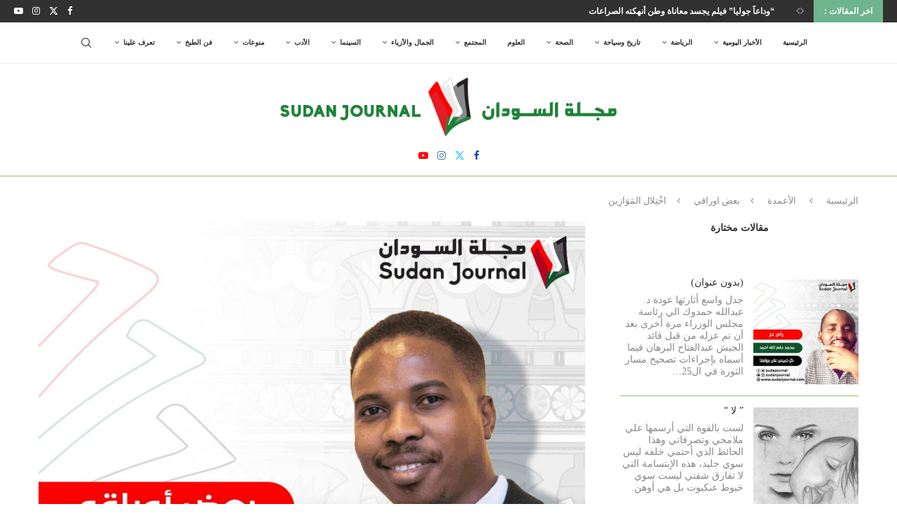

--- FILE ---
content_type: text/html; charset=UTF-8
request_url: https://sudanjournal.com/%D8%A7%D8%AE%D9%92%D8%AA%D9%90%D9%84%D8%A7%D9%84-%D8%A7%D9%84%D9%85%D9%8E%D9%88%D9%8E%D8%A7%D8%B2%D9%90%D9%8A%D9%86/
body_size: 39798
content:
<!DOCTYPE html><html dir="rtl" lang="ar" itemscope itemtype="https://schema.org/BlogPosting"><head><script data-no-optimize="1">var litespeed_docref=sessionStorage.getItem("litespeed_docref");litespeed_docref&&(Object.defineProperty(document,"referrer",{get:function(){return litespeed_docref}}),sessionStorage.removeItem("litespeed_docref"));</script> <meta charset="UTF-8"><meta http-equiv="X-UA-Compatible" content="IE=edge"><meta name="viewport" content="width=device-width, initial-scale=1"><link rel="profile" href="https://gmpg.org/xfn/11"/><link rel="alternate" type="application/rss+xml" title="مجلة السودان | Sudan Journal RSS Feed" href="https://sudanjournal.com/feed/"/><link rel="alternate" type="application/atom+xml" title="مجلة السودان | Sudan Journal Atom Feed" href="https://sudanjournal.com/feed/atom/"/><link rel="pingback" href="https://sudanjournal.com/xmlrpc.php"/> <!--[if lt IE 9]> <script src="https://sudanjournal.com/wp-content/themes/soledad/js/html5.js" id="dbdf981c839acb9c76192ad41cd55289" type="PenciLazyScript"></script> <![endif]--><link rel="image_src" href="https://sudanjournal.com/wp-content/uploads/2020/06/omer.jpg"><meta name="msapplication-TileImage" content="https://sudanjournal.com/wp-content/uploads/2020/06/omer.jpg"><meta property="og:image" content="https://sudanjournal.com/wp-content/uploads/2020/06/omer.jpg"><meta property="og:image:secure_url" content="https://sudanjournal.com/wp-content/uploads/2020/06/omer.jpg"><meta property="og:image:width" content="1280"><meta property="og:image:height" content="1280"><meta property="og:image:alt" content="omer"><meta property="og:image:type" content="image/jpeg"><meta property="og:description" content="حكم الله سبحانه وتعالى على آدم و حواء عليهما السلام بالنزول إلى الأرض ابتلاءً بعد وسوسة من إبليس اللعين الذي اوقعهما في المعصية بأكلهما من الشجرة ، وعند نزولهما نزلت للأرض قوانينها المُنظمة وشريعتها العادلة التي يقودها سيدنا أدم عليه السلام خليفة الله في الأرض ، فكان الناس أمة واحدة تقوم على التوحيد ، حينها..."><meta property="og:type" content="article"><meta property="og:locale" content="ar"><meta property="og:site_name" content="مجلة السودان | Sudan Journal"><meta property="og:title" content="اخْتِلال المَوَازِين"><meta property="og:url" content="https://sudanjournal.com/%d8%a7%d8%ae%d9%92%d8%aa%d9%90%d9%84%d8%a7%d9%84-%d8%a7%d9%84%d9%85%d9%8e%d9%88%d9%8e%d8%a7%d8%b2%d9%90%d9%8a%d9%86/"><meta property="og:updated_time" content="2020-09-27T14:01:12+03:00"><meta property="article:tag" content="إختلال الموازين"><meta property="article:tag" content="عمر الفاروق"><meta property="article:tag" content="مجلة السودان"><meta property="article:tag" content="يعض أوراقي"><meta property="article:published_time" content="2020-09-24T17:01:16+00:00"><meta property="article:modified_time" content="2020-09-27T11:01:12+00:00"><meta property="article:section" content="بعض اوراقي"><meta property="article:author:first_name" content="عمر"><meta property="article:author:last_name" content="الفاروق عبدالله يوسف"><meta property="article:author:username" content="عمر الفاروق عبدالله يوسف"><meta property="twitter:partner" content="ogwp"><meta property="twitter:card" content="summary_large_image"><meta property="twitter:image" content="https://sudanjournal.com/wp-content/uploads/2020/06/omer.jpg"><meta property="twitter:image:alt" content="omer"><meta property="twitter:title" content="اخْتِلال المَوَازِين"><meta property="twitter:description" content="حكم الله سبحانه وتعالى على آدم و حواء عليهما السلام بالنزول إلى الأرض ابتلاءً بعد وسوسة من إبليس اللعين الذي اوقعهما في المعصية بأكلهما من الشجرة ، وعند نزولهما نزلت للأرض قوانينها المُنظمة..."><meta property="twitter:url" content="https://sudanjournal.com/%d8%a7%d8%ae%d9%92%d8%aa%d9%90%d9%84%d8%a7%d9%84-%d8%a7%d9%84%d9%85%d9%8e%d9%88%d9%8e%d8%a7%d8%b2%d9%90%d9%8a%d9%86/"><meta itemprop="image" content="https://sudanjournal.com/wp-content/uploads/2020/06/omer.jpg"><meta itemprop="name" content="اخْتِلال المَوَازِين"><meta itemprop="description" content="حكم الله سبحانه وتعالى على آدم و حواء عليهما السلام بالنزول إلى الأرض ابتلاءً بعد وسوسة من إبليس اللعين الذي اوقعهما في المعصية بأكلهما من الشجرة ، وعند نزولهما نزلت للأرض قوانينها المُنظمة وشريعتها العادلة التي يقودها سيدنا أدم عليه السلام خليفة الله في الأرض ، فكان الناس أمة واحدة تقوم على التوحيد ، حينها..."><meta itemprop="datePublished" content="2020-09-24T17:01:16+00:00"><meta itemprop="dateModified" content="2020-09-27T11:01:12+00:00"><meta itemprop="author" content="عمر الفاروق عبدالله يوسف"><meta property="profile:first_name" content="عمر"><meta property="profile:last_name" content="الفاروق عبدالله يوسف"><meta property="profile:username" content="عمر الفاروق عبدالله يوسف"><title>اخْتِلال المَوَازِين &#8211; مجلة السودان | Sudan Journal</title><link rel='preconnect' href='https://fonts.googleapis.com'/><link rel='preconnect' href='https://fonts.gstatic.com'/><meta http-equiv='x-dns-prefetch-control' content='on'><link rel='dns-prefetch' href='//fonts.googleapis.com'/><link rel='dns-prefetch' href='//fonts.gstatic.com'/><link rel='dns-prefetch' href='//s.gravatar.com'/><link rel='dns-prefetch' href='//www.google-analytics.com'/><meta name='robots' content='max-image-preview:large'/><style>img:is([sizes="auto" i], [sizes^="auto," i]) { contain-intrinsic-size: 3000px 1500px }</style><link rel='dns-prefetch' href='//www.googletagmanager.com'/><link rel='dns-prefetch' href='//fonts.googleapis.com'/><link rel='dns-prefetch' href='//fundingchoicesmessages.google.com'/><link rel="alternate" type="application/rss+xml" title="مجلة السودان | Sudan Journal &laquo; الخلاصة" href="https://sudanjournal.com/feed/"/><link rel="alternate" type="application/rss+xml" title="مجلة السودان | Sudan Journal &laquo; خلاصة التعليقات" href="https://sudanjournal.com/comments/feed/"/><link rel="alternate" type="application/rss+xml" title="مجلة السودان | Sudan Journal &laquo; اخْتِلال المَوَازِين خلاصة التعليقات" href="https://sudanjournal.com/%d8%a7%d8%ae%d9%92%d8%aa%d9%90%d9%84%d8%a7%d9%84-%d8%a7%d9%84%d9%85%d9%8e%d9%88%d9%8e%d8%a7%d8%b2%d9%90%d9%8a%d9%86/feed/"/> <script type="PenciLazyScript" data-pencilazy-type="text/javascript">/*  */
window._wpemojiSettings = {"baseUrl":"https:\/\/s.w.org\/images\/core\/emoji\/16.0.1\/72x72\/","ext":".png","svgUrl":"https:\/\/s.w.org\/images\/core\/emoji\/16.0.1\/svg\/","svgExt":".svg","source":{"concatemoji":"https:\/\/sudanjournal.com\/wp-includes\/js\/wp-emoji-release.min.js"}};
/*! This file is auto-generated */
!function(s,n){var o,i,e;function c(e){try{var t={supportTests:e,timestamp:(new Date).valueOf()};sessionStorage.setItem(o,JSON.stringify(t))}catch(e){}}function p(e,t,n){e.clearRect(0,0,e.canvas.width,e.canvas.height),e.fillText(t,0,0);var t=new Uint32Array(e.getImageData(0,0,e.canvas.width,e.canvas.height).data),a=(e.clearRect(0,0,e.canvas.width,e.canvas.height),e.fillText(n,0,0),new Uint32Array(e.getImageData(0,0,e.canvas.width,e.canvas.height).data));return t.every(function(e,t){return e===a[t]})}function u(e,t){e.clearRect(0,0,e.canvas.width,e.canvas.height),e.fillText(t,0,0);for(var n=e.getImageData(16,16,1,1),a=0;a<n.data.length;a++)if(0!==n.data[a])return!1;return!0}function f(e,t,n,a){switch(t){case"flag":return n(e,"\ud83c\udff3\ufe0f\u200d\u26a7\ufe0f","\ud83c\udff3\ufe0f\u200b\u26a7\ufe0f")?!1:!n(e,"\ud83c\udde8\ud83c\uddf6","\ud83c\udde8\u200b\ud83c\uddf6")&&!n(e,"\ud83c\udff4\udb40\udc67\udb40\udc62\udb40\udc65\udb40\udc6e\udb40\udc67\udb40\udc7f","\ud83c\udff4\u200b\udb40\udc67\u200b\udb40\udc62\u200b\udb40\udc65\u200b\udb40\udc6e\u200b\udb40\udc67\u200b\udb40\udc7f");case"emoji":return!a(e,"\ud83e\udedf")}return!1}function g(e,t,n,a){var r="undefined"!=typeof WorkerGlobalScope&&self instanceof WorkerGlobalScope?new OffscreenCanvas(300,150):s.createElement("canvas"),o=r.getContext("2d",{willReadFrequently:!0}),i=(o.textBaseline="top",o.font="600 32px Arial",{});return e.forEach(function(e){i[e]=t(o,e,n,a)}),i}function t(e){var t=s.createElement("script");t.src=e,t.defer=!0,s.head.appendChild(t)}"undefined"!=typeof Promise&&(o="wpEmojiSettingsSupports",i=["flag","emoji"],n.supports={everything:!0,everythingExceptFlag:!0},e=new Promise(function(e){s.addEventListener("DOMContentLoaded",e,{once:!0})}),new Promise(function(t){var n=function(){try{var e=JSON.parse(sessionStorage.getItem(o));if("object"==typeof e&&"number"==typeof e.timestamp&&(new Date).valueOf()<e.timestamp+604800&&"object"==typeof e.supportTests)return e.supportTests}catch(e){}return null}();if(!n){if("undefined"!=typeof Worker&&"undefined"!=typeof OffscreenCanvas&&"undefined"!=typeof URL&&URL.createObjectURL&&"undefined"!=typeof Blob)try{var e="postMessage("+g.toString()+"("+[JSON.stringify(i),f.toString(),p.toString(),u.toString()].join(",")+"));",a=new Blob([e],{type:"text/javascript"}),r=new Worker(URL.createObjectURL(a),{name:"wpTestEmojiSupports"});return void(r.onmessage=function(e){c(n=e.data),r.terminate(),t(n)})}catch(e){}c(n=g(i,f,p,u))}t(n)}).then(function(e){for(var t in e)n.supports[t]=e[t],n.supports.everything=n.supports.everything&&n.supports[t],"flag"!==t&&(n.supports.everythingExceptFlag=n.supports.everythingExceptFlag&&n.supports[t]);n.supports.everythingExceptFlag=n.supports.everythingExceptFlag&&!n.supports.flag,n.DOMReady=!1,n.readyCallback=function(){n.DOMReady=!0}}).then(function(){return e}).then(function(){var e;n.supports.everything||(n.readyCallback(),(e=n.source||{}).concatemoji?t(e.concatemoji):e.wpemoji&&e.twemoji&&(t(e.twemoji),t(e.wpemoji)))}))}((window,document),window._wpemojiSettings);
/*  */</script> <link data-optimized="2" rel="stylesheet" href="https://sudanjournal.com/wp-content/litespeed/css/f4a919cd7a0835318b730a5fcf15454d.css?ver=63285" /><style id='wp-emoji-styles-inline-css' type='text/css'>img.wp-smiley, img.emoji { display: inline !important; border: none !important; box-shadow: none !important; height: 1em !important; width: 1em !important; margin: 0 0.07em !important; vertical-align: -0.1em !important; background: none !important; padding: 0 !important; }</style><style id='wp-block-library-theme-inline-css' type='text/css'>.wp-block-audio :where(figcaption){color:#555;font-size:13px;text-align:center}.is-dark-theme .wp-block-audio :where(figcaption){color:#ffffffa6}.wp-block-audio{margin:0 0 1em}.wp-block-code{border:1px solid #ccc;border-radius:4px;font-family:Menlo,Consolas,monaco,monospace;padding:.8em 1em}.wp-block-embed :where(figcaption){color:#555;font-size:13px;text-align:center}.is-dark-theme .wp-block-embed :where(figcaption){color:#ffffffa6}.wp-block-embed{margin:0 0 1em}.blocks-gallery-caption{color:#555;font-size:13px;text-align:center}.is-dark-theme .blocks-gallery-caption{color:#ffffffa6}:root :where(.wp-block-image figcaption){color:#555;font-size:13px;text-align:center}.is-dark-theme :root :where(.wp-block-image figcaption){color:#ffffffa6}.wp-block-image{margin:0 0 1em}.wp-block-pullquote{border-bottom:4px solid;border-top:4px solid;color:currentColor;margin-bottom:1.75em}.wp-block-pullquote cite,.wp-block-pullquote footer,.wp-block-pullquote__citation{color:currentColor;font-size:.8125em;font-style:normal;text-transform:uppercase}.wp-block-quote{border-left:.25em solid;margin:0 0 1.75em;padding-left:1em}.wp-block-quote cite,.wp-block-quote footer{color:currentColor;font-size:.8125em;font-style:normal;position:relative}.wp-block-quote:where(.has-text-align-right){border-left:none;border-right:.25em solid;padding-left:0;padding-right:1em}.wp-block-quote:where(.has-text-align-center){border:none;padding-left:0}.wp-block-quote.is-large,.wp-block-quote.is-style-large,.wp-block-quote:where(.is-style-plain){border:none}.wp-block-search .wp-block-search__label{font-weight:700}.wp-block-search__button{border:1px solid #ccc;padding:.375em .625em}:where(.wp-block-group.has-background){padding:1.25em 2.375em}.wp-block-separator.has-css-opacity{opacity:.4}.wp-block-separator{border:none;border-bottom:2px solid;margin-left:auto;margin-right:auto}.wp-block-separator.has-alpha-channel-opacity{opacity:1}.wp-block-separator:not(.is-style-wide):not(.is-style-dots){width:100px}.wp-block-separator.has-background:not(.is-style-dots){border-bottom:none;height:1px}.wp-block-separator.has-background:not(.is-style-wide):not(.is-style-dots){height:2px}.wp-block-table{margin:0 0 1em}.wp-block-table td,.wp-block-table th{word-break:normal}.wp-block-table :where(figcaption){color:#555;font-size:13px;text-align:center}.is-dark-theme .wp-block-table :where(figcaption){color:#ffffffa6}.wp-block-video :where(figcaption){color:#555;font-size:13px;text-align:center}.is-dark-theme .wp-block-video :where(figcaption){color:#ffffffa6}.wp-block-video{margin:0 0 1em}:root :where(.wp-block-template-part.has-background){margin-bottom:0;margin-top:0;padding:1.25em 2.375em}</style><style id='classic-theme-styles-inline-css' type='text/css'>/*! This file is auto-generated */ .wp-block-button__link{color:#fff;background-color:#32373c;border-radius:9999px;box-shadow:none;text-decoration:none;padding:calc(.667em + 2px) calc(1.333em + 2px);font-size:1.125em}.wp-block-file__button{background:#32373c;color:#fff;text-decoration:none}</style><style id='block-soledad-style-inline-css' type='text/css'>.pchead-e-block{--pcborder-cl:#dedede;--pcaccent-cl:#6eb48c}.heading1-style-1>h1,.heading1-style-2>h1,.heading2-style-1>h2,.heading2-style-2>h2,.heading3-style-1>h3,.heading3-style-2>h3,.heading4-style-1>h4,.heading4-style-2>h4,.heading5-style-1>h5,.heading5-style-2>h5{padding-bottom:8px;border-bottom:1px solid var(--pcborder-cl);overflow:hidden}.heading1-style-2>h1,.heading2-style-2>h2,.heading3-style-2>h3,.heading4-style-2>h4,.heading5-style-2>h5{border-bottom-width:0;position:relative}.heading1-style-2>h1:before,.heading2-style-2>h2:before,.heading3-style-2>h3:before,.heading4-style-2>h4:before,.heading5-style-2>h5:before{content:'';width:50px;height:2px;bottom:0;left:0;z-index:2;background:var(--pcaccent-cl);position:absolute}.heading1-style-2>h1:after,.heading2-style-2>h2:after,.heading3-style-2>h3:after,.heading4-style-2>h4:after,.heading5-style-2>h5:after{content:'';width:100%;height:2px;bottom:0;left:20px;z-index:1;background:var(--pcborder-cl);position:absolute}.heading1-style-3>h1,.heading1-style-4>h1,.heading2-style-3>h2,.heading2-style-4>h2,.heading3-style-3>h3,.heading3-style-4>h3,.heading4-style-3>h4,.heading4-style-4>h4,.heading5-style-3>h5,.heading5-style-4>h5{position:relative;padding-left:20px}.heading1-style-3>h1:before,.heading1-style-4>h1:before,.heading2-style-3>h2:before,.heading2-style-4>h2:before,.heading3-style-3>h3:before,.heading3-style-4>h3:before,.heading4-style-3>h4:before,.heading4-style-4>h4:before,.heading5-style-3>h5:before,.heading5-style-4>h5:before{width:10px;height:100%;content:'';position:absolute;top:0;left:0;bottom:0;background:var(--pcaccent-cl)}.heading1-style-4>h1,.heading2-style-4>h2,.heading3-style-4>h3,.heading4-style-4>h4,.heading5-style-4>h5{padding:10px 20px;background:#f1f1f1}.heading1-style-5>h1,.heading2-style-5>h2,.heading3-style-5>h3,.heading4-style-5>h4,.heading5-style-5>h5{position:relative;z-index:1}.heading1-style-5>h1:before,.heading2-style-5>h2:before,.heading3-style-5>h3:before,.heading4-style-5>h4:before,.heading5-style-5>h5:before{content:"";position:absolute;left:0;bottom:0;width:200px;height:50%;transform:skew(-25deg) translateX(0);background:var(--pcaccent-cl);z-index:-1;opacity:.4}.heading1-style-6>h1,.heading2-style-6>h2,.heading3-style-6>h3,.heading4-style-6>h4,.heading5-style-6>h5{text-decoration:underline;text-underline-offset:2px;text-decoration-thickness:4px;text-decoration-color:var(--pcaccent-cl)}</style><style id='global-styles-inline-css' type='text/css'>:root{--wp--preset--aspect-ratio--square: 1;--wp--preset--aspect-ratio--4-3: 4/3;--wp--preset--aspect-ratio--3-4: 3/4;--wp--preset--aspect-ratio--3-2: 3/2;--wp--preset--aspect-ratio--2-3: 2/3;--wp--preset--aspect-ratio--16-9: 16/9;--wp--preset--aspect-ratio--9-16: 9/16;--wp--preset--color--black: #000000;--wp--preset--color--cyan-bluish-gray: #abb8c3;--wp--preset--color--white: #ffffff;--wp--preset--color--pale-pink: #f78da7;--wp--preset--color--vivid-red: #cf2e2e;--wp--preset--color--luminous-vivid-orange: #ff6900;--wp--preset--color--luminous-vivid-amber: #fcb900;--wp--preset--color--light-green-cyan: #7bdcb5;--wp--preset--color--vivid-green-cyan: #00d084;--wp--preset--color--pale-cyan-blue: #8ed1fc;--wp--preset--color--vivid-cyan-blue: #0693e3;--wp--preset--color--vivid-purple: #9b51e0;--wp--preset--gradient--vivid-cyan-blue-to-vivid-purple: linear-gradient(135deg,rgba(6,147,227,1) 0%,rgb(155,81,224) 100%);--wp--preset--gradient--light-green-cyan-to-vivid-green-cyan: linear-gradient(135deg,rgb(122,220,180) 0%,rgb(0,208,130) 100%);--wp--preset--gradient--luminous-vivid-amber-to-luminous-vivid-orange: linear-gradient(135deg,rgba(252,185,0,1) 0%,rgba(255,105,0,1) 100%);--wp--preset--gradient--luminous-vivid-orange-to-vivid-red: linear-gradient(135deg,rgba(255,105,0,1) 0%,rgb(207,46,46) 100%);--wp--preset--gradient--very-light-gray-to-cyan-bluish-gray: linear-gradient(135deg,rgb(238,238,238) 0%,rgb(169,184,195) 100%);--wp--preset--gradient--cool-to-warm-spectrum: linear-gradient(135deg,rgb(74,234,220) 0%,rgb(151,120,209) 20%,rgb(207,42,186) 40%,rgb(238,44,130) 60%,rgb(251,105,98) 80%,rgb(254,248,76) 100%);--wp--preset--gradient--blush-light-purple: linear-gradient(135deg,rgb(255,206,236) 0%,rgb(152,150,240) 100%);--wp--preset--gradient--blush-bordeaux: linear-gradient(135deg,rgb(254,205,165) 0%,rgb(254,45,45) 50%,rgb(107,0,62) 100%);--wp--preset--gradient--luminous-dusk: linear-gradient(135deg,rgb(255,203,112) 0%,rgb(199,81,192) 50%,rgb(65,88,208) 100%);--wp--preset--gradient--pale-ocean: linear-gradient(135deg,rgb(255,245,203) 0%,rgb(182,227,212) 50%,rgb(51,167,181) 100%);--wp--preset--gradient--electric-grass: linear-gradient(135deg,rgb(202,248,128) 0%,rgb(113,206,126) 100%);--wp--preset--gradient--midnight: linear-gradient(135deg,rgb(2,3,129) 0%,rgb(40,116,252) 100%);--wp--preset--font-size--small: 12px;--wp--preset--font-size--medium: 20px;--wp--preset--font-size--large: 32px;--wp--preset--font-size--x-large: 42px;--wp--preset--font-size--normal: 14px;--wp--preset--font-size--huge: 42px;--wp--preset--spacing--20: 0.44rem;--wp--preset--spacing--30: 0.67rem;--wp--preset--spacing--40: 1rem;--wp--preset--spacing--50: 1.5rem;--wp--preset--spacing--60: 2.25rem;--wp--preset--spacing--70: 3.38rem;--wp--preset--spacing--80: 5.06rem;--wp--preset--shadow--natural: 6px 6px 9px rgba(0, 0, 0, 0.2);--wp--preset--shadow--deep: 12px 12px 50px rgba(0, 0, 0, 0.4);--wp--preset--shadow--sharp: 6px 6px 0px rgba(0, 0, 0, 0.2);--wp--preset--shadow--outlined: 6px 6px 0px -3px rgba(255, 255, 255, 1), 6px 6px rgba(0, 0, 0, 1);--wp--preset--shadow--crisp: 6px 6px 0px rgba(0, 0, 0, 1);}:where(.is-layout-flex){gap: 0.5em;}:where(.is-layout-grid){gap: 0.5em;}body .is-layout-flex{display: flex;}.is-layout-flex{flex-wrap: wrap;align-items: center;}.is-layout-flex > :is(*, div){margin: 0;}body .is-layout-grid{display: grid;}.is-layout-grid > :is(*, div){margin: 0;}:where(.wp-block-columns.is-layout-flex){gap: 2em;}:where(.wp-block-columns.is-layout-grid){gap: 2em;}:where(.wp-block-post-template.is-layout-flex){gap: 1.25em;}:where(.wp-block-post-template.is-layout-grid){gap: 1.25em;}.has-black-color{color: var(--wp--preset--color--black) !important;}.has-cyan-bluish-gray-color{color: var(--wp--preset--color--cyan-bluish-gray) !important;}.has-white-color{color: var(--wp--preset--color--white) !important;}.has-pale-pink-color{color: var(--wp--preset--color--pale-pink) !important;}.has-vivid-red-color{color: var(--wp--preset--color--vivid-red) !important;}.has-luminous-vivid-orange-color{color: var(--wp--preset--color--luminous-vivid-orange) !important;}.has-luminous-vivid-amber-color{color: var(--wp--preset--color--luminous-vivid-amber) !important;}.has-light-green-cyan-color{color: var(--wp--preset--color--light-green-cyan) !important;}.has-vivid-green-cyan-color{color: var(--wp--preset--color--vivid-green-cyan) !important;}.has-pale-cyan-blue-color{color: var(--wp--preset--color--pale-cyan-blue) !important;}.has-vivid-cyan-blue-color{color: var(--wp--preset--color--vivid-cyan-blue) !important;}.has-vivid-purple-color{color: var(--wp--preset--color--vivid-purple) !important;}.has-black-background-color{background-color: var(--wp--preset--color--black) !important;}.has-cyan-bluish-gray-background-color{background-color: var(--wp--preset--color--cyan-bluish-gray) !important;}.has-white-background-color{background-color: var(--wp--preset--color--white) !important;}.has-pale-pink-background-color{background-color: var(--wp--preset--color--pale-pink) !important;}.has-vivid-red-background-color{background-color: var(--wp--preset--color--vivid-red) !important;}.has-luminous-vivid-orange-background-color{background-color: var(--wp--preset--color--luminous-vivid-orange) !important;}.has-luminous-vivid-amber-background-color{background-color: var(--wp--preset--color--luminous-vivid-amber) !important;}.has-light-green-cyan-background-color{background-color: var(--wp--preset--color--light-green-cyan) !important;}.has-vivid-green-cyan-background-color{background-color: var(--wp--preset--color--vivid-green-cyan) !important;}.has-pale-cyan-blue-background-color{background-color: var(--wp--preset--color--pale-cyan-blue) !important;}.has-vivid-cyan-blue-background-color{background-color: var(--wp--preset--color--vivid-cyan-blue) !important;}.has-vivid-purple-background-color{background-color: var(--wp--preset--color--vivid-purple) !important;}.has-black-border-color{border-color: var(--wp--preset--color--black) !important;}.has-cyan-bluish-gray-border-color{border-color: var(--wp--preset--color--cyan-bluish-gray) !important;}.has-white-border-color{border-color: var(--wp--preset--color--white) !important;}.has-pale-pink-border-color{border-color: var(--wp--preset--color--pale-pink) !important;}.has-vivid-red-border-color{border-color: var(--wp--preset--color--vivid-red) !important;}.has-luminous-vivid-orange-border-color{border-color: var(--wp--preset--color--luminous-vivid-orange) !important;}.has-luminous-vivid-amber-border-color{border-color: var(--wp--preset--color--luminous-vivid-amber) !important;}.has-light-green-cyan-border-color{border-color: var(--wp--preset--color--light-green-cyan) !important;}.has-vivid-green-cyan-border-color{border-color: var(--wp--preset--color--vivid-green-cyan) !important;}.has-pale-cyan-blue-border-color{border-color: var(--wp--preset--color--pale-cyan-blue) !important;}.has-vivid-cyan-blue-border-color{border-color: var(--wp--preset--color--vivid-cyan-blue) !important;}.has-vivid-purple-border-color{border-color: var(--wp--preset--color--vivid-purple) !important;}.has-vivid-cyan-blue-to-vivid-purple-gradient-background{background: var(--wp--preset--gradient--vivid-cyan-blue-to-vivid-purple) !important;}.has-light-green-cyan-to-vivid-green-cyan-gradient-background{background: var(--wp--preset--gradient--light-green-cyan-to-vivid-green-cyan) !important;}.has-luminous-vivid-amber-to-luminous-vivid-orange-gradient-background{background: var(--wp--preset--gradient--luminous-vivid-amber-to-luminous-vivid-orange) !important;}.has-luminous-vivid-orange-to-vivid-red-gradient-background{background: var(--wp--preset--gradient--luminous-vivid-orange-to-vivid-red) !important;}.has-very-light-gray-to-cyan-bluish-gray-gradient-background{background: var(--wp--preset--gradient--very-light-gray-to-cyan-bluish-gray) !important;}.has-cool-to-warm-spectrum-gradient-background{background: var(--wp--preset--gradient--cool-to-warm-spectrum) !important;}.has-blush-light-purple-gradient-background{background: var(--wp--preset--gradient--blush-light-purple) !important;}.has-blush-bordeaux-gradient-background{background: var(--wp--preset--gradient--blush-bordeaux) !important;}.has-luminous-dusk-gradient-background{background: var(--wp--preset--gradient--luminous-dusk) !important;}.has-pale-ocean-gradient-background{background: var(--wp--preset--gradient--pale-ocean) !important;}.has-electric-grass-gradient-background{background: var(--wp--preset--gradient--electric-grass) !important;}.has-midnight-gradient-background{background: var(--wp--preset--gradient--midnight) !important;}.has-small-font-size{font-size: var(--wp--preset--font-size--small) !important;}.has-medium-font-size{font-size: var(--wp--preset--font-size--medium) !important;}.has-large-font-size{font-size: var(--wp--preset--font-size--large) !important;}.has-x-large-font-size{font-size: var(--wp--preset--font-size--x-large) !important;} :where(.wp-block-post-template.is-layout-flex){gap: 1.25em;}:where(.wp-block-post-template.is-layout-grid){gap: 1.25em;} :where(.wp-block-columns.is-layout-flex){gap: 2em;}:where(.wp-block-columns.is-layout-grid){gap: 2em;} :root :where(.wp-block-pullquote){font-size: 1.5em;line-height: 1.6;}</style> <script type="PenciLazyScript" id="jquery-core-js" src="https://sudanjournal.com/wp-includes/js/jquery/jquery.min.js" data-pencilazy-type="text/javascript"></script> <script type="PenciLazyScript" id="jquery-migrate-js" src="https://sudanjournal.com/wp-includes/js/jquery/jquery-migrate.min.js" data-pencilazy-type="text/javascript"></script> <script id="copyright_proof_live-js-extra" type="litespeed/javascript">var dprv_js_bridge={"record_IP":"off","site_url":"https:\/\/sudanjournal.com","ajax_url":"https:\/\/sudanjournal.com\/wp-admin\/admin-ajax.php","noRightClickMessage":"\u0645\u0645\u0646\u0648\u0639 \u0627\u0644\u0646\u0633\u062e \u062d\u0627\u0644\u064a\u0627","attributeCaption":"Attributions - owner(s) of some content"}</script> <script type="PenciLazyScript" id="copyright_proof_live-js" src="https://sudanjournal.com/wp-content/plugins/digiproveblog/copyright_proof_live.js" data-pencilazy-type="text/javascript"></script> <script type="PenciLazyScript" id="frustrate_copy-js" src="https://sudanjournal.com/wp-content/plugins/digiproveblog/frustrate_copy.js" data-pencilazy-type="text/javascript"></script> <script type="litespeed/javascript" data-src="https://www.googletagmanager.com/gtag/js?id=G-G3RN0DD2PV" id="google_gtagjs-js"></script> <script id="google_gtagjs-js-after" type="litespeed/javascript">window.dataLayer=window.dataLayer||[];function gtag(){dataLayer.push(arguments)}
gtag("set","linker",{"domains":["sudanjournal.com"]});gtag("js",new Date());gtag("set","developer_id.dZTNiMT",!0);gtag("config","G-G3RN0DD2PV",{"googlesitekit_post_type":"post"})</script> <link rel="https://api.w.org/" href="https://sudanjournal.com/wp-json/"/><link rel="alternate" title="JSON" type="application/json" href="https://sudanjournal.com/wp-json/wp/v2/posts/9102"/><link rel="EditURI" type="application/rsd+xml" title="RSD" href="https://sudanjournal.com/xmlrpc.php?rsd"/><link rel="canonical" href="https://sudanjournal.com/%d8%a7%d8%ae%d9%92%d8%aa%d9%90%d9%84%d8%a7%d9%84-%d8%a7%d9%84%d9%85%d9%8e%d9%88%d9%8e%d8%a7%d8%b2%d9%90%d9%8a%d9%86/"/><link rel='shortlink' href='https://sudanjournal.com/?p=9102'/><link rel="alternate" title="oEmbed (JSON)" type="application/json+oembed" href="https://sudanjournal.com/wp-json/oembed/1.0/embed?url=https%3A%2F%2Fsudanjournal.com%2F%25d8%25a7%25d8%25ae%25d9%2592%25d8%25aa%25d9%2590%25d9%2584%25d8%25a7%25d9%2584-%25d8%25a7%25d9%2584%25d9%2585%25d9%258e%25d9%2588%25d9%258e%25d8%25a7%25d8%25b2%25d9%2590%25d9%258a%25d9%2586%2F"/><link rel="alternate" title="oEmbed (XML)" type="text/xml+oembed" href="https://sudanjournal.com/wp-json/oembed/1.0/embed?url=https%3A%2F%2Fsudanjournal.com%2F%25d8%25a7%25d8%25ae%25d9%2592%25d8%25aa%25d9%2590%25d9%2584%25d8%25a7%25d9%2584-%25d8%25a7%25d9%2584%25d9%2585%25d9%258e%25d9%2588%25d9%258e%25d8%25a7%25d8%25b2%25d9%2590%25d9%258a%25d9%2586%2F&#038;format=xml"/><style type="text/css">.dprv{border-collapse:collapse;border-spacing:0px;border:0px;border-style:solid;padding:0px;} .dprv tr td{border:0px;padding:0px;}</style><meta name="generator" content="Site Kit by Google 1.170.0"/><style type="text/css"></style><meta name="generator" content="performance-lab 4.0.0; plugins: "> <script type="PenciLazyScript">var portfolioDataJs = portfolioDataJs || [];</script> <script type="litespeed/javascript" data-src="https://www.googletagmanager.com/gtag/js?id=UA-32178480-9"></script> <script type="litespeed/javascript">window.dataLayer=window.dataLayer||[];function gtag(){dataLayer.push(arguments)}
gtag('js',new Date());gtag('config','UA-32178480-9')</script> <script type="litespeed/javascript">(function(w,d,s,l,i){w[l]=w[l]||[];w[l].push({'gtm.start':new Date().getTime(),event:'gtm.js'});var f=d.getElementsByTagName(s)[0],j=d.createElement(s),dl=l!='dataLayer'?'&l='+l:'';j.async=!0;j.src='https://www.googletagmanager.com/gtm.js?id='+i+dl;f.parentNode.insertBefore(j,f)})(window,document,'script','dataLayer','GTM-T5H8MQX')</script> <style id="penci-custom-style" type="text/css">body{ --pcbg-cl: #fff; --pctext-cl: #313131; --pcborder-cl: #dedede; --pcheading-cl: #313131; --pcmeta-cl: #888888; --pcaccent-cl: #6eb48c; --pcbody-font: 'PT Serif', serif; --pchead-font: 'Raleway', sans-serif; --pchead-wei: bold; --pcava_bdr:10px;--pcajs_fvw:470px;--pcajs_fvmw:220px; } .single.penci-body-single-style-5 #header, .single.penci-body-single-style-6 #header, .single.penci-body-single-style-10 #header, .single.penci-body-single-style-5 .pc-wrapbuilder-header, .single.penci-body-single-style-6 .pc-wrapbuilder-header, .single.penci-body-single-style-10 .pc-wrapbuilder-header { --pchd-mg: 40px; } .fluid-width-video-wrapper > div { position: absolute; left: 0; right: 0; top: 0; width: 100%; height: 100%; } .yt-video-place { position: relative; text-align: center; } .yt-video-place.embed-responsive .start-video { display: block; top: 0; left: 0; bottom: 0; right: 0; position: absolute; transform: none; } .yt-video-place.embed-responsive .start-video img { margin: 0; padding: 0; top: 50%; display: inline-block; position: absolute; left: 50%; transform: translate(-50%, -50%); width: 68px; height: auto; } .mfp-bg { top: 0; left: 0; width: 100%; height: 100%; z-index: 9999999; overflow: hidden; position: fixed; background: #0b0b0b; opacity: .8; filter: alpha(opacity=80) } .mfp-wrap { top: 0; left: 0; width: 100%; height: 100%; z-index: 9999999; position: fixed; outline: none !important; -webkit-backface-visibility: hidden } #navigation .menu > li > a, #navigation ul.menu ul.sub-menu li > a, .navigation ul.menu ul.sub-menu li > a, .penci-menu-hbg .menu li a, #sidebar-nav .menu li a { font-family: 'Cairo', sans-serif; font-weight: normal; } .penci-hide-tagupdated{ display: none !important; } .featured-area.featured-style-42 .item-inner-content, .featured-style-41 .swiper-slide, .slider-40-wrapper .nav-thumb-creative .thumb-container:after,.penci-slider44-t-item:before,.penci-slider44-main-wrapper .item, .featured-area .penci-image-holder, .featured-area .penci-slider4-overlay, .featured-area .penci-slide-overlay .overlay-link, .featured-style-29 .featured-slider-overlay, .penci-slider38-overlay{ border-radius: ; -webkit-border-radius: ; } .penci-featured-content-right:before{ border-top-right-radius: ; border-bottom-right-radius: ; } .penci-flat-overlay .penci-slide-overlay .penci-mag-featured-content:before{ border-bottom-left-radius: ; border-bottom-right-radius: ; } .container-single .post-image{ border-radius: ; -webkit-border-radius: ; } .penci-mega-post-inner, .penci-mega-thumbnail .penci-image-holder{ border-radius: ; -webkit-border-radius: ; } #navigation .menu > li > a, #navigation ul.menu ul.sub-menu li > a, .navigation ul.menu ul.sub-menu li > a, .penci-menu-hbg .menu li a, #sidebar-nav .menu li a, #navigation .penci-megamenu .penci-mega-child-categories a, .navigation .penci-megamenu .penci-mega-child-categories a{ font-weight: bold; } body.penci-body-boxed { background-color:#f4eded; } #header .inner-header .container { padding:20px 0; } #logo a { max-width:480px; width: 100%; } @media only screen and (max-width: 960px) and (min-width: 768px){ #logo img{ max-width: 100%; } } body{ --pcborder-cl: #96be68; } #main #bbpress-forums .bbp-login-form fieldset.bbp-form select, #main #bbpress-forums .bbp-login-form .bbp-form input[type="password"], #main #bbpress-forums .bbp-login-form .bbp-form input[type="text"], .widget ul li, .grid-mixed, .penci-post-box-meta, .penci-pagination.penci-ajax-more a.penci-ajax-more-button, .widget-social a i, .penci-home-popular-posts, .header-header-1.has-bottom-line, .header-header-4.has-bottom-line, .header-header-7.has-bottom-line, .container-single .post-entry .post-tags a,.tags-share-box.tags-share-box-2_3,.tags-share-box.tags-share-box-top, .tags-share-box, .post-author, .post-pagination, .post-related, .post-comments .post-title-box, .comments .comment, #respond textarea, .wpcf7 textarea, #respond input, div.wpforms-container .wpforms-form.wpforms-form input[type=date], div.wpforms-container .wpforms-form.wpforms-form input[type=datetime], div.wpforms-container .wpforms-form.wpforms-form input[type=datetime-local], div.wpforms-container .wpforms-form.wpforms-form input[type=email], div.wpforms-container .wpforms-form.wpforms-form input[type=month], div.wpforms-container .wpforms-form.wpforms-form input[type=number], div.wpforms-container .wpforms-form.wpforms-form input[type=password], div.wpforms-container .wpforms-form.wpforms-form input[type=range], div.wpforms-container .wpforms-form.wpforms-form input[type=search], div.wpforms-container .wpforms-form.wpforms-form input[type=tel], div.wpforms-container .wpforms-form.wpforms-form input[type=text], div.wpforms-container .wpforms-form.wpforms-form input[type=time], div.wpforms-container .wpforms-form.wpforms-form input[type=url], div.wpforms-container .wpforms-form.wpforms-form input[type=week], div.wpforms-container .wpforms-form.wpforms-form select, div.wpforms-container .wpforms-form.wpforms-form textarea, .wpcf7 input, .widget_wysija input, #respond h3, form.pc-searchform input.search-input, .post-password-form input[type="text"], .post-password-form input[type="email"], .post-password-form input[type="password"], .post-password-form input[type="number"], .penci-recipe, .penci-recipe-heading, .penci-recipe-ingredients, .penci-recipe-notes, .penci-pagination ul.page-numbers li span, .penci-pagination ul.page-numbers li a, #comments_pagination span, #comments_pagination a, body.author .post-author, .tags-share-box.hide-tags.page-share, .penci-grid li.list-post, .penci-grid li.list-boxed-post-2 .content-boxed-2, .home-featured-cat-content .mag-post-box, .home-featured-cat-content.style-2 .mag-post-box.first-post, .home-featured-cat-content.style-10 .mag-post-box.first-post, .widget select, .widget ul ul, .widget input[type="text"], .widget input[type="email"], .widget input[type="date"], .widget input[type="number"], .widget input[type="search"], .widget .tagcloud a, #wp-calendar tbody td, .woocommerce div.product .entry-summary div[itemprop="description"] td, .woocommerce div.product .entry-summary div[itemprop="description"] th, .woocommerce div.product .woocommerce-tabs #tab-description td, .woocommerce div.product .woocommerce-tabs #tab-description th, .woocommerce-product-details__short-description td, th, .woocommerce ul.cart_list li, .woocommerce ul.product_list_widget li, .woocommerce .widget_shopping_cart .total, .woocommerce.widget_shopping_cart .total, .woocommerce .woocommerce-product-search input[type="search"], .woocommerce nav.woocommerce-pagination ul li a, .woocommerce nav.woocommerce-pagination ul li span, .woocommerce div.product .product_meta, .woocommerce div.product .woocommerce-tabs ul.tabs, .woocommerce div.product .related > h2, .woocommerce div.product .upsells > h2, .woocommerce #reviews #comments ol.commentlist li .comment-text, .woocommerce table.shop_table td, .post-entry td, .post-entry th, #add_payment_method .cart-collaterals .cart_totals tr td, #add_payment_method .cart-collaterals .cart_totals tr th, .woocommerce-cart .cart-collaterals .cart_totals tr td, .woocommerce-cart .cart-collaterals .cart_totals tr th, .woocommerce-checkout .cart-collaterals .cart_totals tr td, .woocommerce-checkout .cart-collaterals .cart_totals tr th, .woocommerce-cart .cart-collaterals .cart_totals table, .woocommerce-cart table.cart td.actions .coupon .input-text, .woocommerce table.shop_table a.remove, .woocommerce form .form-row .input-text, .woocommerce-page form .form-row .input-text, .woocommerce .woocommerce-error, .woocommerce .woocommerce-info, .woocommerce .woocommerce-message, .woocommerce form.checkout_coupon, .woocommerce form.login, .woocommerce form.register, .woocommerce form.checkout table.shop_table, .woocommerce-checkout #payment ul.payment_methods, .post-entry table, .wrapper-penci-review, .penci-review-container.penci-review-count, #penci-demobar .style-toggle, #widget-area, .post-entry hr, .wpb_text_column hr, #buddypress .dir-search input[type=search], #buddypress .dir-search input[type=text], #buddypress .groups-members-search input[type=search], #buddypress .groups-members-search input[type=text], #buddypress ul.item-list, #buddypress .profile[role=main], #buddypress select, #buddypress div.pagination .pagination-links span, #buddypress div.pagination .pagination-links a, #buddypress div.pagination .pag-count, #buddypress div.pagination .pagination-links a:hover, #buddypress ul.item-list li, #buddypress table.forum tr td.label, #buddypress table.messages-notices tr td.label, #buddypress table.notifications tr td.label, #buddypress table.notifications-settings tr td.label, #buddypress table.profile-fields tr td.label, #buddypress table.wp-profile-fields tr td.label, #buddypress table.profile-fields:last-child, #buddypress form#whats-new-form textarea, #buddypress .standard-form input[type=text], #buddypress .standard-form input[type=color], #buddypress .standard-form input[type=date], #buddypress .standard-form input[type=datetime], #buddypress .standard-form input[type=datetime-local], #buddypress .standard-form input[type=email], #buddypress .standard-form input[type=month], #buddypress .standard-form input[type=number], #buddypress .standard-form input[type=range], #buddypress .standard-form input[type=search], #buddypress .standard-form input[type=password], #buddypress .standard-form input[type=tel], #buddypress .standard-form input[type=time], #buddypress .standard-form input[type=url], #buddypress .standard-form input[type=week], .bp-avatar-nav ul, .bp-avatar-nav ul.avatar-nav-items li.current, #bbpress-forums li.bbp-body ul.forum, #bbpress-forums li.bbp-body ul.topic, #bbpress-forums li.bbp-footer, .bbp-pagination-links a, .bbp-pagination-links span.current, .wrapper-boxed .bbp-pagination-links a:hover, .wrapper-boxed .bbp-pagination-links span.current, #buddypress .standard-form select, #buddypress .standard-form input[type=password], #buddypress .activity-list li.load-more a, #buddypress .activity-list li.load-newest a, #buddypress ul.button-nav li a, #buddypress div.generic-button a, #buddypress .comment-reply-link, #bbpress-forums div.bbp-template-notice.info, #bbpress-forums #bbp-search-form #bbp_search, #bbpress-forums .bbp-forums-list, #bbpress-forums #bbp_topic_title, #bbpress-forums #bbp_topic_tags, #bbpress-forums .wp-editor-container, .widget_display_stats dd, .widget_display_stats dt, div.bbp-forum-header, div.bbp-topic-header, div.bbp-reply-header, .widget input[type="text"], .widget input[type="email"], .widget input[type="date"], .widget input[type="number"], .widget input[type="search"], .widget input[type="password"], blockquote.wp-block-quote, .post-entry blockquote.wp-block-quote, .wp-block-quote:not(.is-large):not(.is-style-large), .post-entry pre, .wp-block-pullquote:not(.is-style-solid-color), .post-entry hr.wp-block-separator, .wp-block-separator, .wp-block-latest-posts, .wp-block-yoast-how-to-block ol.schema-how-to-steps, .wp-block-yoast-how-to-block ol.schema-how-to-steps li, .wp-block-yoast-faq-block .schema-faq-section, .post-entry .wp-block-quote, .wpb_text_column .wp-block-quote, .woocommerce .page-description .wp-block-quote, .wp-block-search .wp-block-search__input{ border-color: var(--pcborder-cl); } .penci-recipe-index-wrap h4.recipe-index-heading > span:before, .penci-recipe-index-wrap h4.recipe-index-heading > span:after{ border-color: var(--pcborder-cl); opacity: 1; } .tags-share-box .single-comment-o:after, .post-share a.penci-post-like:after{ background-color: var(--pcborder-cl); } .penci-grid .list-post.list-boxed-post{ border-color: var(--pcborder-cl) !important; } .penci-post-box-meta.penci-post-box-grid:before, .woocommerce .widget_price_filter .ui-slider .ui-slider-range{ background-color: var(--pcborder-cl); } .penci-pagination.penci-ajax-more a.penci-ajax-more-button.loading-posts{ border-color: var(--pcborder-cl) !important; } .penci-vernav-enable .penci-menu-hbg{ box-shadow: none; -webkit-box-shadow: none; -moz-box-shadow: none; } .penci-vernav-enable.penci-vernav-poleft .penci-menu-hbg{ border-right: 1px solid var(--pcborder-cl); } .penci-vernav-enable.penci-vernav-poright .penci-menu-hbg{ border-left: 1px solid var(--pcborder-cl); } #penci-login-popup:before{ opacity: ; } #navigation ul.menu > li > a, #navigation .menu > ul > li > a { font-size: 10px; } #navigation ul.menu ul.sub-menu li > a, #navigation .penci-megamenu .penci-mega-child-categories a, #navigation .penci-megamenu .post-mega-title a, #navigation .menu ul ul.sub-menu li a { font-size: 11px; } .featured-area .cat > a.penci-cat-name { font-size: 13px; } .penci-featured-content .feat-text .feat-meta span, .penci-43-slider-item .penci-fslider-fmeta span { font-size: 13px; } .penci-header-signup-form { padding-top: px; padding-bottom: px; } .penci-slide-overlay .overlay-link, .penci-slider38-overlay, .penci-flat-overlay .penci-slide-overlay .penci-mag-featured-content:before, .slider-40-wrapper .list-slider-creative .item-slider-creative .img-container:before { opacity: ; } .penci-item-mag:hover .penci-slide-overlay .overlay-link, .featured-style-38 .item:hover .penci-slider38-overlay, .penci-flat-overlay .penci-item-mag:hover .penci-slide-overlay .penci-mag-featured-content:before { opacity: ; } .penci-featured-content .featured-slider-overlay { opacity: ; } .slider-40-wrapper .list-slider-creative .item-slider-creative:hover .img-container:before { opacity:; } .featured-style-29 .featured-slider-overlay { opacity: ; } .penci-wrapper-data .standard-post-image:not(.classic-post-image){ margin-bottom: 0; } .header-standard.standard-overlay-meta{ margin: -30px 30px 19px; background: #fff; padding-top: 25px; padding-left: 5px; padding-right: 5px; z-index: 10; position: relative; } .penci-wrapper-data .standard-post-image:not(.classic-post-image) .audio-iframe, .penci-wrapper-data .standard-post-image:not(.classic-post-image) .standard-content-special{ bottom: 50px; } @media only screen and (max-width: 479px){ .header-standard.standard-overlay-meta{ margin-left: 10px; margin-right: 10px; } } .penci-grid li.typography-style .overlay-typography { opacity: ; } .penci-grid li.typography-style:hover .overlay-typography { opacity: ; } .penci-sidebar-content.style-25 .inner-arrow, .penci-sidebar-content.style-25 .widget-title, .penci-sidebar-content.style-11 .penci-border-arrow .inner-arrow, .penci-sidebar-content.style-12 .penci-border-arrow .inner-arrow, .penci-sidebar-content.style-14 .penci-border-arrow .inner-arrow:before, .penci-sidebar-content.style-13 .penci-border-arrow .inner-arrow, .penci-sidebar-content.style-30 .widget-title > span, .penci-sidebar-content .penci-border-arrow .inner-arrow, .penci-sidebar-content.style-15 .penci-border-arrow .inner-arrow{ background-color: #c62d2d; } .penci-sidebar-content.style-2 .penci-border-arrow:after{ border-top-color: #c62d2d; } .penci-sidebar-content.style-28 .widget-title,.penci-sidebar-content.style-30 .widget-title{ --pcaccent-cl: #c62d2d; } .penci-sidebar-content.style-25 .widget-title span{--pcheading-cl:#dd3333;} .penci-sidebar-content.style-29 .widget-title > span,.penci-sidebar-content.style-26 .widget-title,.penci-sidebar-content.style-30 .widget-title{--pcborder-cl:#dd3333;} .penci-sidebar-content.style-24 .widget-title>span, .penci-sidebar-content.style-23 .widget-title>span, .penci-sidebar-content.style-29 .widget-title > span, .penci-sidebar-content.style-22 .widget-title,.penci-sidebar-content.style-21 .widget-title span{--pcaccent-cl:#dd3333;} .penci-sidebar-content .penci-border-arrow .inner-arrow, .penci-sidebar-content.style-4 .penci-border-arrow .inner-arrow:before, .penci-sidebar-content.style-4 .penci-border-arrow .inner-arrow:after, .penci-sidebar-content.style-5 .penci-border-arrow, .penci-sidebar-content.style-7 .penci-border-arrow, .penci-sidebar-content.style-9 .penci-border-arrow{ border-color: #dd3333; } .penci-sidebar-content .penci-border-arrow:before { border-top-color: #dd3333; } .penci-sidebar-content.style-16 .penci-border-arrow:after{ background-color: #dd3333; } .penci-sidebar-content.style-21, .penci-sidebar-content.style-22, .penci-sidebar-content.style-23, .penci-sidebar-content.style-28 .widget-title, .penci-sidebar-content.style-29 .widget-title, .penci-sidebar-content.style-29 .widget-title, .penci-sidebar-content.style-24{ --pcheading-cl: #ffffff; } .penci-sidebar-content.style-25 .widget-title span, .penci-sidebar-content.style-30 .widget-title > span, .penci-sidebar-content .penci-border-arrow .inner-arrow { color: #ffffff; } .post-entry h5, .wpb_text_column h5, .elementor-text-editor h5, .woocommerce .page-description h5{font-size:17px;}.post-entry h6, .wpb_text_column h6, .elementor-text-editor h6, .woocommerce .page-description h6{font-size:16px;} .post-entry, .post-entry p, .wpb_text_column p, .woocommerce .page-description p{font-size:16px;} ul.homepage-featured-boxes .penci-fea-in h4 span span, ul.homepage-featured-boxes .penci-fea-in h4 span, ul.homepage-featured-boxes .penci-fea-in.boxes-style-2 h4 { background-color: #96be68; } ul.homepage-featured-boxes li .penci-fea-in:before, ul.homepage-featured-boxes li .penci-fea-in:after, ul.homepage-featured-boxes .penci-fea-in h4 span span:before, ul.homepage-featured-boxes .penci-fea-in h4 > span:before, ul.homepage-featured-boxes .penci-fea-in h4 > span:after, ul.homepage-featured-boxes .penci-fea-in.boxes-style-2 h4:before { border-color: #96be68; } ul.homepage-featured-boxes .penci-fea-in h4 span span { color: #2c3e49; } ul.homepage-featured-boxes .penci-fea-in:hover h4 span { color: #ffffff; } .home-pupular-posts-title { color: #2c3e49; } .penci-home-popular-post .item-related h3 a { color: #2c3e49; } .penci-home-popular-post .item-related h3 a:hover { color: #96be68; } .home-featured-cat-content .mag-photo .mag-overlay-photo { opacity: ; } .home-featured-cat-content .mag-photo:hover .mag-overlay-photo { opacity: ; } .inner-item-portfolio:hover .penci-portfolio-thumbnail a:after { opacity: ; } .penci-wrap-gprd-law .penci-gdrd-show,.penci-gprd-law,.penci-wrap-gprd-law.style-3 .penci-gprd-law,.penci-wrap-gprd-law.style-4 .penci-gprd-law{ background-color: #81d742 } .penci-wrap-gprd-law{ --pcaccent-cl: #81d742 } .penci-wrap-gprd-law .penci-gdrd-show,.penci-gprd-law{ color: #ffffff } .penci-gprd-law .penci-gprd-accept{ color: #81d742 }.penci-gprd-law .penci-gprd-accept{ background-color: #ffffff } .penci-block-vc .penci-border-arrow .inner-arrow { background-color: #c62d2d; } .penci-block-vc .style-2.penci-border-arrow:after{ border-top-color: #c62d2d; } .penci-block-vc .penci-border-arrow .inner-arrow, .penci-block-vc.style-4 .penci-border-arrow .inner-arrow:before, .penci-block-vc.style-4 .penci-border-arrow .inner-arrow:after, .penci-block-vc.style-5 .penci-border-arrow, .penci-block-vc.style-7 .penci-border-arrow, .penci-block-vc.style-9 .penci-border-arrow { border-color: #dd3333; } .penci-block-vc .penci-border-arrow:before { border-top-color: #dd3333; } .penci-block-vc .penci-border-arrow .inner-arrow { color: #ffffff; } body { --pcdm_btnbg: rgba(0, 0, 0, .1); --pcdm_btnd: #666; --pcdm_btndbg: #fff; --pcdm_btnn: var(--pctext-cl); --pcdm_btnnbg: var(--pcbg-cl); } body.pcdm-enable { --pcbg-cl: #000000; --pcbg-l-cl: #1a1a1a; --pcbg-d-cl: #000000; --pctext-cl: #fff; --pcborder-cl: #313131; --pcborders-cl: #3c3c3c; --pcheading-cl: rgba(255,255,255,0.9); --pcmeta-cl: #999999; --pcl-cl: #fff; --pclh-cl: #6eb48c; --pcaccent-cl: #6eb48c; background-color: var(--pcbg-cl); color: var(--pctext-cl); } body.pcdark-df.pcdm-enable.pclight-mode { --pcbg-cl: #fff; --pctext-cl: #313131; --pcborder-cl: #dedede; --pcheading-cl: #313131; --pcmeta-cl: #888888; --pcaccent-cl: #6eb48c; }</style><link rel="shortcut icon" href="https://sudanjournal.com/wp-content/uploads/2020/07/avatar100x100.png" type="image/x-icon"/><link rel="apple-touch-icon" sizes="180x180" href="https://sudanjournal.com/wp-content/uploads/2020/07/avatar100x100.png"> <script type="PenciLazyScript">var penciBlocksArray=[];
var portfolioDataJs = portfolioDataJs || [];var PENCILOCALCACHE = {};
		(function () {
				"use strict";
		
				PENCILOCALCACHE = {
					data: {},
					remove: function ( ajaxFilterItem ) {
						delete PENCILOCALCACHE.data[ajaxFilterItem];
					},
					exist: function ( ajaxFilterItem ) {
						return PENCILOCALCACHE.data.hasOwnProperty( ajaxFilterItem ) && PENCILOCALCACHE.data[ajaxFilterItem] !== null;
					},
					get: function ( ajaxFilterItem ) {
						return PENCILOCALCACHE.data[ajaxFilterItem];
					},
					set: function ( ajaxFilterItem, cachedData ) {
						PENCILOCALCACHE.remove( ajaxFilterItem );
						PENCILOCALCACHE.data[ajaxFilterItem] = cachedData;
					}
				};
			}
		)();function penciBlock() {
		    this.atts_json = '';
		    this.content = '';
		}</script> <script type="application/ld+json">{
    "@context": "https:\/\/schema.org\/",
    "@type": "organization",
    "@id": "#organization",
    "logo": {
        "@type": "ImageObject",
        "url": "https:\/\/sudanjournal.com\/wp-content\/uploads\/2021\/06\/SudanJournal_21.png"
    },
    "url": "https:\/\/sudanjournal.com\/",
    "name": "\u0645\u062c\u0644\u0629 \u0627\u0644\u0633\u0648\u062f\u0627\u0646 | Sudan Journal",
    "description": "\u0645\u062c\u0644\u0629 \u0633\u0648\u062f\u0627\u0646\u064a\u0629 \u0625\u0644\u0643\u062a\u0631\u0648\u0646\u064a\u0629 \u062b\u0642\u0627\u0641\u064a\u0629 \u0625\u062e\u0628\u0627\u0631\u064a\u0629 \u0639\u0627\u0645\u0629"
}</script><script type="application/ld+json">{
    "@context": "https:\/\/schema.org\/",
    "@type": "WebSite",
    "name": "\u0645\u062c\u0644\u0629 \u0627\u0644\u0633\u0648\u062f\u0627\u0646 | Sudan Journal",
    "alternateName": "\u0645\u062c\u0644\u0629 \u0633\u0648\u062f\u0627\u0646\u064a\u0629 \u0625\u0644\u0643\u062a\u0631\u0648\u0646\u064a\u0629 \u062b\u0642\u0627\u0641\u064a\u0629 \u0625\u062e\u0628\u0627\u0631\u064a\u0629 \u0639\u0627\u0645\u0629",
    "url": "https:\/\/sudanjournal.com\/"
}</script><script type="application/ld+json">{
    "@context": "https:\/\/schema.org\/",
    "@type": "BlogPosting",
    "headline": "\u0627\u062e\u0652\u062a\u0650\u0644\u0627\u0644 \u0627\u0644\u0645\u064e\u0648\u064e\u0627\u0632\u0650\u064a\u0646",
    "description": "\u062d\u0643\u0645 \u0627\u0644\u0644\u0647 \u0633\u0628\u062d\u0627\u0646\u0647 \u0648\u062a\u0639\u0627\u0644\u0649 \u0639\u0644\u0649 \u0622\u062f\u0645 \u0648 \u062d\u0648\u0627\u0621 \u0639\u0644\u064a\u0647\u0645\u0627 \u0627\u0644\u0633\u0644\u0627\u0645 \u0628\u0627\u0644\u0646\u0632\u0648\u0644 \u0625\u0644\u0649 \u0627\u0644\u0623\u0631\u0636 \u0627\u0628\u062a\u0644\u0627\u0621\u064b \u0628\u0639\u062f \u0648\u0633\u0648\u0633\u0629 \u0645\u0646 \u0625\u0628\u0644\u064a\u0633 \u0627\u0644\u0644\u0639\u064a\u0646 \u0627\u0644\u0630\u064a \u0627\u0648\u0642\u0639\u0647\u0645\u0627 \u0641\u064a \u0627\u0644\u0645\u0639\u0635\u064a\u0629 \u0628\u0623\u0643\u0644\u0647\u0645\u0627 \u0645\u0646 \u0627\u0644\u0634\u062c\u0631\u0629 \u060c \u0648\u0639\u0646\u062f \u0646\u0632\u0648\u0644\u0647\u0645\u0627 \u0646\u0632\u0644\u062a&hellip;",
    "datePublished": "2020-09-24T20:01:16+03:00",
    "datemodified": "2020-09-27T14:01:12+03:00",
    "mainEntityOfPage": "https:\/\/sudanjournal.com\/%d8%a7%d8%ae%d9%92%d8%aa%d9%90%d9%84%d8%a7%d9%84-%d8%a7%d9%84%d9%85%d9%8e%d9%88%d9%8e%d8%a7%d8%b2%d9%90%d9%8a%d9%86\/",
    "image": {
        "@type": "ImageObject",
        "url": "https:\/\/sudanjournal.com\/wp-content\/uploads\/2020\/06\/omer.jpg",
        "width": 1280,
        "height": 1280
    },
    "publisher": {
        "@type": "Organization",
        "name": "\u0645\u062c\u0644\u0629 \u0627\u0644\u0633\u0648\u062f\u0627\u0646 | Sudan Journal",
        "logo": {
            "@type": "ImageObject",
            "url": "https:\/\/sudanjournal.com\/wp-content\/uploads\/2021\/06\/SudanJournal_21.png"
        }
    },
    "author": {
        "@type": "Person",
        "@id": "#person-",
        "name": "\u0639\u0645\u0631 \u0627\u0644\u0641\u0627\u0631\u0648\u0642 \u0639\u0628\u062f\u0627\u0644\u0644\u0647 \u064a\u0648\u0633\u0641",
        "url": "https:\/\/sudanjournal.com\/author\/omerelf\/"
    }
}</script><script type="application/ld+json">{
    "@context": "https:\/\/schema.org\/",
    "@type": "BreadcrumbList",
    "itemListElement": [
        {
            "@type": "ListItem",
            "position": 1,
            "item": {
                "@id": "https:\/\/sudanjournal.com",
                "name": "\u0627\u0644\u0631\u0626\u064a\u0633\u064a\u0629"
            }
        },
        {
            "@type": "ListItem",
            "position": 2,
            "item": {
                "@id": "https:\/\/sudanjournal.com\/category\/%d8%a7%d9%84%d8%a3%d8%b9%d9%85%d8%af%d8%a9\/",
                "name": "\u0627\u0644\u0623\u0639\u0645\u062f\u0629"
            }
        },
        {
            "@type": "ListItem",
            "position": 3,
            "item": {
                "@id": "https:\/\/sudanjournal.com\/category\/%d8%a7%d9%84%d8%a3%d8%b9%d9%85%d8%af%d8%a9\/%d8%a8%d8%b9%d8%b6-%d8%a7%d9%88%d8%b1%d8%a7%d9%82%d9%8a\/",
                "name": "\u0628\u0639\u0636 \u0627\u0648\u0631\u0627\u0642\u064a"
            }
        },
        {
            "@type": "ListItem",
            "position": 4,
            "item": {
                "@id": "https:\/\/sudanjournal.com\/%d8%a7%d8%ae%d9%92%d8%aa%d9%90%d9%84%d8%a7%d9%84-%d8%a7%d9%84%d9%85%d9%8e%d9%88%d9%8e%d8%a7%d8%b2%d9%90%d9%8a%d9%86\/",
                "name": "\u0627\u062e\u0652\u062a\u0650\u0644\u0627\u0644 \u0627\u0644\u0645\u064e\u0648\u064e\u0627\u0632\u0650\u064a\u0646"
            }
        }
    ]
}</script> <meta name="google-adsense-platform-account" content="ca-host-pub-2644536267352236"><meta name="google-adsense-platform-domain" content="sitekit.withgoogle.com"><meta name="generator" content="Elementor 3.32.0; features: additional_custom_breakpoints; settings: css_print_method-external, google_font-enabled, font_display-auto"><style>.e-con.e-parent:nth-of-type(n+4):not(.e-lazyloaded):not(.e-no-lazyload), .e-con.e-parent:nth-of-type(n+4):not(.e-lazyloaded):not(.e-no-lazyload) * { background-image: none !important; } @media screen and (max-height: 1024px) { .e-con.e-parent:nth-of-type(n+3):not(.e-lazyloaded):not(.e-no-lazyload), .e-con.e-parent:nth-of-type(n+3):not(.e-lazyloaded):not(.e-no-lazyload) * { background-image: none !important; } } @media screen and (max-height: 640px) { .e-con.e-parent:nth-of-type(n+2):not(.e-lazyloaded):not(.e-no-lazyload), .e-con.e-parent:nth-of-type(n+2):not(.e-lazyloaded):not(.e-no-lazyload) * { background-image: none !important; } }</style><link rel="amphtml" href="https://sudanjournal.com/%d8%a7%d8%ae%d9%92%d8%aa%d9%90%d9%84%d8%a7%d9%84-%d8%a7%d9%84%d9%85%d9%8e%d9%88%d9%8e%d8%a7%d8%b2%d9%90%d9%8a%d9%86/amp/"/> <script type="litespeed/javascript">(function(w,d,s,l,i){w[l]=w[l]||[];w[l].push({'gtm.start':new Date().getTime(),event:'gtm.js'});var f=d.getElementsByTagName(s)[0],j=d.createElement(s),dl=l!='dataLayer'?'&l='+l:'';j.async=!0;j.src='https://www.googletagmanager.com/gtm.js?id='+i+dl;f.parentNode.insertBefore(j,f)})(window,document,'script','dataLayer','GTM-T5H8MQX')</script> <style type="text/css"></style></head><body class="rtl wp-singular post-template-default single single-post postid-9102 single-format-standard wp-theme-soledad wp-child-theme-soledad-child esm-default penci-disable-desc-collapse soledad-ver-8-6-8 pclight-mode penci-body-single-style-8 penci-show-pthumb pcmn-drdw-style-slide_down pchds-default pencipdc_global_player elementor-default elementor-kit-14905"> <noscript> <iframe data-lazyloaded="1" src="about:blank" data-litespeed-src="https://www.googletagmanager.com/ns.html?id=GTM-T5H8MQX" height="0" width="0" style="display:none;visibility:hidden"></iframe> </noscript> <noscript><iframe data-lazyloaded="1" src="about:blank" data-litespeed-src="https://www.googletagmanager.com/ns.html?id=GTM-T5H8MQX" height="0" width="0" style="display:none;visibility:hidden"></iframe></noscript><div id="soledad_wrapper" class="wrapper-boxed header-style-header-4 penci-hlogo-center header-search-style-default"><div class="penci-header-wrap"><div class="penci-top-bar topbar-fullwidth"><div class="container"><div class="penci-headline" role="navigation" itemscope itemtype="https://schema.org/SiteNavigationElement"><div class="pctopbar-item penci-topbar-trending"> <span class="headline-title nticker-style-1">اخر المقالات :</span> <span class="penci-trending-nav"> <a class="penci-slider-prev" href="#" aria-label="Previous"><i class="penci-faicon fa fa-angle-left"></i></a> <a class="penci-slider-next" href="#" aria-label="Next"><i class="penci-faicon fa fa-angle-right"></i></a> </span><div class="pcdfswiper swiper penci-owl-carousel penci-owl-carousel-slider penci-headline-posts" data-auto="true" data-nav="false" data-autotime="3000" data-speed="200" data-anim="slideInUp"><div class="swiper-wrapper"><div class="swiper-slide"> <a class="penci-topbar-post-title" href="https://sudanjournal.com/%d9%88%d8%af%d8%a7%d8%b9%d8%a7%d9%8e%d9%8e-%d8%ac%d9%88%d9%84%d9%8a%d8%a7-%d9%81%d9%8a%d9%84%d9%85-%d9%8a%d8%ac%d8%b3%d8%af-%d9%85%d8%b9%d8%a7%d9%86%d8%a7%d8%a9-%d9%88%d8%b7%d9%86-%d8%a3%d9%86/">&#8220;وداعاََ جوليا&#8221; فيلم يجسد معاناة وطن أنهكته الصراعات</a></div><div class="swiper-slide"> <a class="penci-topbar-post-title" href="https://sudanjournal.com/%d8%a7%d9%84%d8%b3%d9%8a%d9%86%d9%85%d8%a7-%d8%a7%d9%84%d8%a5%d9%8a%d8%b1%d8%a7%d9%86%d9%8a%d8%a9-%d9%85%d8%a7-%d8%a8%d9%8a%d9%86-%d9%85%d8%b7%d8%b1%d9%82%d8%a9-%d8%b6%d8%b9%d9%81-%d8%a7%d9%84%d8%a5/">السينما الإيرانية ما بين مطرقة ضعف الإمكانيات وسندان...</a></div><div class="swiper-slide"> <a class="penci-topbar-post-title" href="https://sudanjournal.com/%d8%a7%d9%84%d8%b9%d9%84%d8%a7%d8%ac-%d8%a8%d8%a7%d9%84%d8%b7%d8%a8-%d8%a7%d9%84%d8%a8%d8%af%d9%8a%d9%84-6/">العلاج بالطب البديل</a></div><div class="swiper-slide"> <a class="penci-topbar-post-title" href="https://sudanjournal.com/%d8%a3%d8%b1%d9%82%d8%a7%d9%85-%d8%b5%d8%a7%d8%af%d9%85%d8%a9-%d9%88%d9%88%d8%b6%d8%b9-%d8%a5%d9%86%d8%b3%d8%a7%d9%86%d9%8a-%d9%83%d8%a7%d8%b1%d8%ab%d9%8a-%d8%ad%d8%aa%d9%89-2025/">أرقام صادمة ووضع إنساني كارثي حتى 2025</a></div><div class="swiper-slide"> <a class="penci-topbar-post-title" href="https://sudanjournal.com/%d8%a7%d9%84%d9%86%d8%b3%d8%a8%d8%a9-%d8%a7%d9%84%d8%b0%d9%87%d8%a8%d9%8a%d8%a9-%cf%86/">النسبة الذهبية (Φ)</a></div><div class="swiper-slide"> <a class="penci-topbar-post-title" href="https://sudanjournal.com/%d8%a7%d9%84%d8%b9%d9%84%d8%a7%d8%ac-%d8%a8%d8%a7%d9%84%d8%b7%d8%a8-%d8%a7%d9%84%d8%a8%d8%af%d9%8a%d9%84-5/">العلاج بالطب البديل</a></div><div class="swiper-slide"> <a class="penci-topbar-post-title" href="https://sudanjournal.com/%d8%ac%d9%8a%d9%81-%d8%a8%d9%8a%d8%b2%d9%88%d8%b3-%d9%88%d8%ad%d9%84%d9%85-%d8%a7%d9%84%d8%ae%d9%84%d9%88%d8%af/">جيف بيزوس وحلم الخلود</a></div><div class="swiper-slide"> <a class="penci-topbar-post-title" href="https://sudanjournal.com/%d8%ad%d8%b1%d8%a8-%d8%a7%d9%84%d9%85%d9%8a%d8%a7%d9%87/">حرب المياه</a></div><div class="swiper-slide"> <a class="penci-topbar-post-title" href="https://sudanjournal.com/%d9%85%d9%86-%d8%a7%d9%84%d8%a3%d8%b1%d8%b6-%d8%a5%d9%84%d9%89-%d8%a7%d9%84%d9%86%d8%ac%d9%88%d9%85/">من الأرض إلى النجوم</a></div><div class="swiper-slide"> <a class="penci-topbar-post-title" href="https://sudanjournal.com/%d8%a3%d8%b3%d8%a7%d9%84%d9%8a%d8%a8-%d8%aa%d9%86%d9%82%d9%8a%d8%a9-%d8%a7%d9%84%d9%85%d9%8a%d8%a7%d9%87-%d8%a7%d9%84%d8%ac%d8%b2%d8%a1-%d8%a7%d9%84%d8%ab%d8%a7%d9%84%d8%ab/">أساليب تنقية المياه ( الجزء الثالث)</a></div><div class="swiper-slide"> <a class="penci-topbar-post-title" href="https://sudanjournal.com/%d8%a7%d9%84%d8%b9%d9%84%d8%a7%d8%ac-%d8%a8%d8%a7%d9%84%d8%b7%d8%a8-%d8%a7%d9%84%d8%a8%d8%af%d9%8a%d9%84-4/">العلاج بالطب البديل</a></div><div class="swiper-slide"> <a class="penci-topbar-post-title" href="https://sudanjournal.com/%d8%ac%d9%85%d8%a7%d9%84-%d8%a7%d9%84%d8%b1%d9%8a%d8%a7%d8%b6%d9%8a%d8%a7%d8%aa-%d8%a7%d9%84%d9%83%d9%88%d9%86%d9%8a%d8%a9/">جمال الرياضيات الكونية</a></div></div></div></div><div class="pctopbar-item penci-topbar-social"><div class="inner-header-social"> <a href="https://www.facebook.com/sudajournal" aria-label="Facebook" rel="noreferrer" target="_blank"><i class="penci-faicon fa fa-facebook"></i></a> <a href="https://twitter.com/sudajournal" aria-label="Twitter" rel="noreferrer" target="_blank"><i class="penci-faicon penciicon-x-twitter"></i></a> <a href="https://instagram.com/sudanjournal" aria-label="Instagram" rel="noreferrer" target="_blank"><i class="penci-faicon fa fa-instagram"></i></a> <a href="https://www.youtube.com/channel/UCnuFZCd5cL2Bzp60uYi6ZNw" aria-label="Youtube" rel="noreferrer" target="_blank"><i class="penci-faicon fa fa-youtube-play"></i></a></div></div></div></div></div><nav id="navigation" class="header-layout-top header-4 menu-style-2 menu-item-padding" role="navigation" itemscope itemtype="https://schema.org/SiteNavigationElement"><div class="container container-1400"><div class="button-menu-mobile header-1"><svg width=18px height=18px viewBox="0 0 512 384" version=1.1 xmlns=http://www.w3.org/2000/svg xmlns:xlink=http://www.w3.org/1999/xlink><g stroke=none stroke-width=1 fill-rule=evenodd><g transform="translate(0.000000, 0.250080)"><rect x=0 y=0 width=512 height=62></rect><rect x=0 y=161 width=512 height=62></rect><rect x=0 y=321 width=512 height=62></rect></g></g></svg></div><ul id="menu-main-menu" class="menu"><li id="menu-item-1637" class="menu-item menu-item-type-custom menu-item-object-custom menu-item-home menu-item-1637"><a href="https://sudanjournal.com/">الرئيسية</a></li><li id="menu-item-8701" class="menu-item menu-item-type-taxonomy menu-item-object-category penci-megapos-flexible penci-mega-menu menu-item-8701"><a href="https://sudanjournal.com/category/%d8%a7%d9%84%d8%a3%d8%ae%d8%a8%d8%a7%d8%b1-%d8%a7%d9%84%d9%8a%d9%88%d9%85%d9%8a%d8%a9/">الأخبار اليومية</a><ul class="sub-menu"><li id="menu-item-0" class="menu-item-0"><div class="penci-megamenu normal-cat-menu penc-menu-8701" data-id="e633847f17" data-menu="main-menu" data-item="1" data-catid="226" data-number="1" data-style="1" data-position="side"></div></li></ul></li><li id="menu-item-3520" class="menu-item menu-item-type-taxonomy menu-item-object-category menu-item-has-children penci-megapos-flexible penci-mega-menu menu-item-has-children menu-item-3520"><a href="https://sudanjournal.com/category/%d8%a7%d9%84%d8%b1%d9%8a%d8%a7%d8%b6%d8%a9/">الرياضة</a><ul class="sub-menu"><li class="menu-item-0"><div class="penci-megamenu normal-cat-menu penc-menu-3520" data-id="e633847f17" data-menu="main-menu" data-item="2" data-catid="316" data-number="1" data-style="1" data-position="side"></div></li></ul></li><li id="menu-item-2757" class="menu-item menu-item-type-custom menu-item-object-custom menu-item-has-children penci-megapos-flexible penci-mega-menu menu-item-has-children menu-item-2757"><a href="#">تاريخ وسياحة</a><ul class="sub-menu"><li class="menu-item-0"><div class="penci-megamenu normal-cat-menu penc-menu-2757" data-id="e633847f17" data-menu="main-menu" data-item="9" data-catid="217" data-number="1" data-style="1" data-position="side"></div></li></ul></li><li id="menu-item-2425" class="menu-item menu-item-type-taxonomy menu-item-object-category menu-item-has-children penci-megapos-flexible penci-mega-menu menu-item-has-children menu-item-2425"><a href="https://sudanjournal.com/category/%d8%a7%d9%84%d8%b5%d8%ad%d8%a9/">الصحة</a><ul class="sub-menu"><li class="menu-item-0"><div class="penci-megamenu normal-cat-menu penc-menu-2425" data-id="e633847f17" data-menu="main-menu" data-item="20" data-catid="221" data-number="1" data-style="1" data-position="side"></div></li></ul></li><li id="menu-item-19827" class="menu-item menu-item-type-taxonomy menu-item-object-category menu-item-19827"><a href="https://sudanjournal.com/category/%d8%a7%d9%84%d8%b9%d9%84%d9%88%d9%85/">العلوم</a></li><li id="menu-item-2754" class="menu-item menu-item-type-custom menu-item-object-custom menu-item-has-children penci-megapos-flexible penci-mega-menu menu-item-has-children menu-item-2754"><a href="#">المجتمع</a><ul class="sub-menu"><li class="menu-item-0"><div class="penci-megamenu normal-cat-menu penc-menu-2754" data-id="e633847f17" data-menu="main-menu" data-item="27" data-catid="230" data-number="1" data-style="1" data-position="side"></div></li></ul></li><li id="menu-item-17921" class="menu-item menu-item-type-taxonomy menu-item-object-category menu-item-has-children penci-megapos-flexible penci-mega-menu menu-item-has-children menu-item-17921"><a href="https://sudanjournal.com/category/%d8%a7%d9%84%d8%ac%d9%85%d8%a7%d9%84-%d9%88%d8%a7%d9%84%d8%a3%d8%b2%d9%8a%d8%a7%d8%a1/">الجمال والأزياء</a><ul class="sub-menu"><li class="menu-item-0"><div class="penci-megamenu normal-cat-menu penc-menu-17921" data-id="e633847f17" data-menu="main-menu" data-item="45" data-catid="356" data-number="1" data-style="1" data-position="side"></div></li></ul></li><li id="menu-item-6051" class="menu-item menu-item-type-taxonomy menu-item-object-category menu-item-has-children penci-megapos-flexible penci-mega-menu menu-item-has-children menu-item-6051"><a href="https://sudanjournal.com/category/%d8%a7%d9%84%d8%b3%d9%8a%d9%86%d9%85%d8%a7/">السينما</a><ul class="sub-menu"><li class="menu-item-0"><div class="penci-megamenu normal-cat-menu penc-menu-6051" data-id="e633847f17" data-menu="main-menu" data-item="50" data-catid="677" data-number="1" data-style="1" data-position="side"></div></li></ul></li><li id="menu-item-6053" class="menu-item menu-item-type-taxonomy menu-item-object-category menu-item-has-children penci-megapos-flexible penci-mega-menu menu-item-has-children menu-item-6053"><a href="https://sudanjournal.com/category/%d8%a7%d9%84%d8%a3%d8%af%d8%a8/">الأدب</a><ul class="sub-menu"><li class="menu-item-0"><div class="penci-megamenu normal-cat-menu penc-menu-6053" data-id="e633847f17" data-menu="main-menu" data-item="53" data-catid="679" data-number="1" data-style="1" data-position="side"></div></li></ul></li><li id="menu-item-2420" class="menu-item menu-item-type-taxonomy menu-item-object-category menu-item-has-children penci-megapos-flexible penci-mega-menu menu-item-has-children menu-item-2420"><a href="https://sudanjournal.com/category/%d9%85%d9%86%d9%88%d8%b9%d8%a7%d8%aa/">منوعات</a><ul class="sub-menu"><li class="menu-item-0"><div class="penci-megamenu normal-cat-menu penc-menu-2420" data-id="e633847f17" data-menu="main-menu" data-item="56" data-catid="183" data-number="1" data-style="1" data-position="side"></div></li></ul></li><li id="menu-item-2415" class="menu-item menu-item-type-taxonomy menu-item-object-category menu-item-has-children penci-megapos-flexible penci-mega-menu menu-item-2415"><a href="https://sudanjournal.com/category/%d9%81%d9%86-%d8%a7%d9%84%d8%b7%d8%a8%d8%ae/">فن الطبخ</a><ul class="sub-menu"><li class="menu-item-0"><div class="penci-megamenu normal-cat-menu penc-menu-2415" data-id="e633847f17" data-menu="main-menu" data-item="65" data-catid="195" data-number="1" data-style="1" data-position="side"></div></li></ul></li><li id="menu-item-2767" class="menu-item menu-item-type-custom menu-item-object-custom menu-item-has-children menu-item-2767"><a href="#">تعرف علينا</a><ul class="sub-menu"><li id="menu-item-5746" class="menu-item menu-item-type-post_type menu-item-object-page menu-item-5746"><a href="https://sudanjournal.com/%d8%a3%d8%b3%d8%b1%d8%a9-%d8%a7%d9%84%d9%85%d8%ac%d9%84%d8%a9/">أسرة المجلة</a></li><li id="menu-item-2768" class="menu-item menu-item-type-post_type menu-item-object-page menu-item-2768"><a href="https://sudanjournal.com/%d8%b9%d9%86-%d8%a7%d9%84%d9%85%d8%ac%d9%84%d8%a9/">عن المجلة</a></li><li id="menu-item-2023" class="menu-item menu-item-type-post_type menu-item-object-page menu-item-2023"><a href="https://sudanjournal.com/%d8%aa%d9%88%d8%a7%d8%b5%d9%84-%d9%85%d8%b9%d9%86%d8%a7/">تواصل معنا</a></li></ul></li></ul><div id="top-search" class="penci-top-search pcheader-icon top-search-classes"> <a href="#" class="search-click" aria-label="Search"> <i class="penciicon-magnifiying-glass"></i> </a><div class="show-search pcbds-default"><form role="search" method="get" class="pc-searchform" action="https://sudanjournal.com/"><div class="pc-searchform-inner"> <input type="text" class="search-input" placeholder="اكتب كلمات البحث..." name="s"/> <i class="penciicon-magnifiying-glass"></i> <button type="submit" class="searchsubmit">بحث</button></div></form> <a href="#" aria-label="Search" class="search-click close-search"><i class="penciicon-close-button"></i></a></div></div></div></nav><header id="header" class="penci-header-second header-header-4 has-bottom-line" itemscope="itemscope" itemtype="https://schema.org/WPHeader"><div class="inner-header"><div class="container container-1400"><div id="logo"> <a href="https://sudanjournal.com/"><img data-lazyloaded="1" src="[data-uri]" class="penci-mainlogo penci-limg pclogo-cls" data-src="https://sudanjournal.com/wp-content/uploads/2021/06/SudanJournal_21.png" alt="مجلة السودان | Sudan Journal" width="1080" height="189"></a></div><div class="header-social penci-social-textcolored"><div class="inner-header-social"> <a href="https://www.facebook.com/sudajournal" aria-label="Facebook" rel="noreferrer" target="_blank"><i class="penci-faicon fa fa-facebook"></i></a> <a href="https://twitter.com/sudajournal" aria-label="Twitter" rel="noreferrer" target="_blank"><i class="penci-faicon penciicon-x-twitter"></i></a> <a href="https://instagram.com/sudanjournal" aria-label="Instagram" rel="noreferrer" target="_blank"><i class="penci-faicon fa fa-instagram"></i></a> <a href="https://www.youtube.com/channel/UCnuFZCd5cL2Bzp60uYi6ZNw" aria-label="Youtube" rel="noreferrer" target="_blank"><i class="penci-faicon fa fa-youtube-play"></i></a></div></div></div></div></header></div><div class="penci-single-wrapper"><div class="penci-single-block"><div class="container penci-breadcrumb single-breadcrumb"> <span><a class="crumb" href="https://sudanjournal.com/">الرئيسية</a></span><i class="penci-faicon fa fa-angle-right"></i> <span><a class="crumb" href="https://sudanjournal.com/category/%d8%a7%d9%84%d8%a3%d8%b9%d9%85%d8%af%d8%a9/">الأعمدة</a></span><i class="penci-faicon fa fa-angle-right"></i></i><span><a class="crumb" href="https://sudanjournal.com/category/%d8%a7%d9%84%d8%a3%d8%b9%d9%85%d8%af%d8%a9/%d8%a8%d8%b9%d8%b6-%d8%a7%d9%88%d8%b1%d8%a7%d9%82%d9%8a/">بعض اوراقي</a></span><i class="penci-faicon fa fa-angle-right"></i></i><span>اخْتِلال المَوَازِين</span></div><div class="container container-single penci-single-style-8 penci-single-smore penci_sidebar penci-enable-lightbox"><div id="main" class="penci-main-sticky-sidebar"><div class="theiaStickySidebar"><article id="post-9102" class="post type-post status-publish"><div class="container-single penci-single-style-8 penci-header-text-white container-single-magazine"><div class="post-image penci-move-title-above"> <a href="https://sudanjournal.com/wp-content/uploads/2020/06/omer.jpg" data-rel="penci-gallery-bground-content"><span class="attachment-penci-full-thumb size-penci-full-thumb penci-single-featured-img wp-post-image penci-disable-lazy" style="background-image: url(https://sudanjournal.com/wp-content/uploads/2020/06/omer-1170x1170.jpg);padding-top: 100.0000%;"></span></a><div class="standard-post-special_wrapper"><div class="header-standard header-classic single-header"><div class="penci-standard-cat penci-single-cat"><span class="cat"><a class="penci-cat-name penci-cat-231" href="https://sudanjournal.com/category/%d8%a7%d9%84%d8%a3%d8%b9%d9%85%d8%af%d8%a9/%d8%a8%d8%b9%d8%b6-%d8%a7%d9%88%d8%b1%d8%a7%d9%82%d9%8a/" rel="category tag"><span>بعض اوراقي</span></a></span></div><h1 class="post-title single-post-title entry-title">اخْتِلال المَوَازِين</h1><div class="penci-hide-tagupdated"> <span class="author-italic author vcard">بواسطة <a class="author-url url fn n" href="https://sudanjournal.com/author/omerelf/">عمر الفاروق عبدالله يوسف</a> </span> <time class="entry-date published" datetime="2020-09-24T20:01:16+03:00">2020-09-24</time></div><div class="post-box-meta-single"> <span class="author-post byline"><span class="author vcard">بواسطة <a class="author-url url fn n" href="https://sudanjournal.com/author/omerelf/">عمر الفاروق عبدالله يوسف</a> </span></span> <span><strong>نشر</strong> <time class="entry-date published" datetime="2020-09-24T20:01:16+03:00">2020-09-24</time></span><span><strong>اخر تحديث</strong> <time class="entry-date modified" datetime="2020-09-27T14:01:12+03:00">2020-09-27</time></span> <span><i class="penci-post-countview-number">589</i> مشاهدات</span></div></div></div></div></div><div class="post-entry blockquote-style-1"><div class="inner-post-entry entry-content" id="penci-post-entry-inner"> <i class="penci-post-countview-number-check" style="display:none">589</i><p>حكم الله سبحانه وتعالى على آدم و حواء عليهما السلام بالنزول إلى الأرض ابتلاءً بعد وسوسة من إبليس اللعين الذي اوقعهما في المعصية بأكلهما من الشجرة ، وعند نزولهما نزلت للأرض قوانينها المُنظمة وشريعتها العادلة التي يقودها سيدنا أدم عليه السلام خليفة الله في الأرض ، فكان الناس أمة واحدة تقوم على التوحيد ، حينها لم يكن للشر والانحراف مكان بين الناس ، حتى قتل قابيل أخاه هابيل فإختلت موازين القناعة والرضا ، ورُجحت كفة موازين الغيرة والحقد والحسد فبدأ الإنسان في تغيير قوانين الطبيعة البشرية والانحراف عنها ، وخلق منهج جديد يتيح له ما يهوى ويُسهل عليه ما هو صعب وشاق ، لذلك كان الهدم أسهل من البناء وكما يُقال أن الانحراف أسهل ما يكون والاستقامة أصعب ما تبدو لصاحبها لذلك ارتبط ذكرها بالصبر وجهاد النفس ، وبعدما قتل قابيل أخاه هابيل هرب وعاش في السهول فزاد النسل وانتشر الناس في تلك المنطقة فظهرت المعاصي والفجور في المجتمع الذي يقوده قابيل ، وتكونت سلسلة من الانحرافات التي ابتدعها الإنسان على أرض الله وما زالت حتى يومنا هذا ، فعندما نرى بعض الشعوب اليوم تعاني من التهميش والعنصرية والظلم والفساد وكل مظاهر الضعف ، نجد أن موازين الطبيعة البشرية قد اختلت بفعل فاعل وما زال الإنسان يتمادى ويتفنن في ذلك.</p><p>لم تكن أمريكا حاضرة وقتها ولم تكن إسرائيل موجودة لتبحث عن سبل التطبيع مع الدول العربية والافريقية ، كما لم تكن السياسة تحكم الدول كما نرى اليوم ، وتتحكم بالشعوب وتربط مصالح الحُكام بالظلم والاستبداد ، ولكن كانت كلها مُقدمات لتكوين الاختلال التام الذي نعيشه اليوم ، والذي قسم الأشخاص والمجتمعات إلى أصناف متعددة ، بل فعل حكم القوي على الضعيف فغابت الإنسانية وأصبح تقييم الشخص أو المجتمع أو الدولة يُبنى على أسس وقواعد معينة ، لم تترك للتعاطف والإنسانية مجال فكونت قيمة سوقية للإنسان بحسب ما يمتلك وإلى أي مجتمع ينتمي ومن أي دولة أتى ، حتى (القيمة السوقية) المصطلح الذي ارتبط ذكره بالرياضيين والممثلين وغيرهم من النجوم في شتى المجالات لم ولن تعتمد في تصنيفها على الموهبة والمهارة والإبداع فقط ، ولكن لها من المواصفات والمقاييس الكثير ، منها الانتماء والعرق واللون فما زال العالم يسير بنظرية افضلية الرجل الأبيض على الأسود.</p><p>هكذا تم الحكم على إنسان أفريقيا عامة وإنسان دولة السودان خاصة أن يكون فقيراً فقط لأنه ذو بشرة سمراء ، ويعيش في قارة أفريقيا تلك القارة المُظلمة بجهلها وضعف انسانها ، الغنية بثرواتها المنهوبة والمستعمرة ، دولة غنية كالسودان حتى وان تعددت ثرواتها سيتم نهبها بسهولة في ظل تلك المواصفات التي تضعف من قوة انسانها وتقلل من شأنه ، فكل الأدلة ضده بحكم قانون الإنسان الجديد بعد اختراق قوانين الطبيعة واختلال موازينها ، تغيرت الحياة وتبدلت أحكامها.</p><p>نجد أن الأحداث السياسية والاقتصادية في دول معينة تجد صيت واسع واهتمام كبير من الجميع ، عكس ما نراه عندما تكون الأحداث في الدول الأفريقية ، هي سلسلة مترابطة بعضها ببعض فاختلال ميزان التعاطف من اختلال ميزان الإنسانية ، وهو ما جعل لكل إنسان سعر أو قيمة سوقية يتم تداولها حسب أهميتها بارتفاع أو انخفاض قيمتها عالمياً.</p><p><strong>ورقة أخيرة</strong></p><p>توجد اختلافات كثيرة لم تكن بفطرة الإنسان السوية المستقيمة، واختلال موازين الطبيعة البشرية عبارة تُلخص المشهد الذي يعيشه الإنسان على الأرض ، وتحمل بداخلها الكثير من التفاصيل التي ابتدعها الإنسان نتيجة انحرافه ، فأصبحنا نعلم تاريخ البداية ونخاف أن نعيش في هذا الاختلال إلى ما لا نهاية.</p><p>إلى لقاء</p> <span id="dprv_cp-v4.16" lang="en" xml:lang="en" class="notranslate" translate="no" style="vertical-align:baseline; padding: 3px 3px 3px 3px; margin-top:2px; margin-bottom:2px; border-collapse:separate; line-height:16px;float:none; font-family: Tahoma, MS Sans Serif; font-size:13px;border:1px solid #bbbbbb;background:#FFFFFF none;display:inline-block;" title="certified 27 September 2020 11:01:14 UTC by Digiprove certificate P1354573"><a href="https://www.digiprove.com/prove_copyright.aspx?id=P1354573%26guid=NoPhGBhhQ0ODx8gm_iiJfg" target="_blank" rel="copyright" style="height:16px; line-height: 16px; border:0px; padding:0px; margin:0px; float:none; display:inline;background:transparent none; line-height:normal; font-family: Tahoma, MS Sans Serif; font-style:normal; font-weight:normal; font-size:11px;"><img data-lazyloaded="1" src="[data-uri]" width="16" height="16" decoding="async" data-src="https://sudanjournal.com/wp-content/plugins/digiproveblog/dp_seal_trans_16x16.png" style="max-width:16px;vertical-align:-3px; display:inline; border:0px; margin:0px; padding:0px; float:none; background:transparent none" alt="Digiprove seal"/><span style="font-family: Tahoma, MS Sans Serif; font-style:normal; font-size:11px; font-weight:normal; color:#636363; border:0px; float:none; display:inline; letter-spacing:normal; padding:0px; padding-left:8px; vertical-align:1px;margin-bottom:2px" onmouseover="this.style.color='#A35353';" onmouseout="this.style.color='#636363';">Copyright&nbsp;secured&nbsp;by&nbsp;Digiprove&nbsp;&copy;&nbsp;2020&nbsp;Ashraf&nbsp;Eltom</span></a></span><div class="penci-single-link-pages"></div><div class="post-tags"> <a href="https://sudanjournal.com/tag/%d8%a5%d8%ae%d8%aa%d9%84%d8%a7%d9%84-%d8%a7%d9%84%d9%85%d9%88%d8%a7%d8%b2%d9%8a%d9%86/" rel="tag">إختلال الموازين</a><a href="https://sudanjournal.com/tag/%d8%b9%d9%85%d8%b1-%d8%a7%d9%84%d9%81%d8%a7%d8%b1%d9%88%d9%82/" rel="tag">عمر الفاروق</a><a href="https://sudanjournal.com/tag/%d9%85%d8%ac%d9%84%d8%a9-%d8%a7%d9%84%d8%b3%d9%88%d8%af%d8%a7%d9%86/" rel="tag">مجلة السودان</a><a href="https://sudanjournal.com/tag/%d9%8a%d8%b9%d8%b6-%d8%a3%d9%88%d8%b1%d8%a7%d9%82%d9%8a/" rel="tag">يعض أوراقي</a></div></div></div><div class="tags-share-box single-post-share tags-share-box-s1 center-box social-align-default disable-btnplus post-share"> <span class="single-comment-o"><i class="penci-faicon fa fa-comment-o"></i>1 تعليق</span> <span class="post-share-item post-share-plike"> <span class="count-number-like">7</span><a href="#" aria-label="Like this post" class="penci-post-like single-like-button" data-post_id="9102" title="Like" data-like="Like" data-unlike="Unlike"><i class="penci-faicon fa fa-heart-o"></i></a> </span> <a class="new-ver-share post-share-item post-share-facebook" aria-label="Share on Facebook" target="_blank" rel="noreferrer" href="https://www.facebook.com/sharer/sharer.php?u=https://sudanjournal.com/%d8%a7%d8%ae%d9%92%d8%aa%d9%90%d9%84%d8%a7%d9%84-%d8%a7%d9%84%d9%85%d9%8e%d9%88%d9%8e%d8%a7%d8%b2%d9%90%d9%8a%d9%86/"><i class="penci-faicon fa fa-facebook"></i><span class="dt-share">Facebook</span></a><a class="new-ver-share post-share-item post-share-twitter" aria-label="Share on Twitter" target="_blank" rel="noreferrer" href="https://x.com/intent/tweet?text=Check%20out%20this%20article:%20%D8%A7%D8%AE%D9%92%D8%AA%D9%90%D9%84%D8%A7%D9%84%20%D8%A7%D9%84%D9%85%D9%8E%D9%88%D9%8E%D8%A7%D8%B2%D9%90%D9%8A%D9%86%20-%20https://sudanjournal.com/%d8%a7%d8%ae%d9%92%d8%aa%d9%90%d9%84%d8%a7%d9%84-%d8%a7%d9%84%d9%85%d9%8e%d9%88%d9%8e%d8%a7%d8%b2%d9%90%d9%8a%d9%86/"><i class="penci-faicon penciicon-x-twitter"></i><span class="dt-share">Twitter</span></a><a class="new-ver-share post-share-item post-share-pinterest" aria-label="Pin to Pinterest" data-pin-do="none" rel="noreferrer" target="_blank" href="https://www.pinterest.com/pin/create/button/?url=https%3A%2F%2Fsudanjournal.com%2F%25d8%25a7%25d8%25ae%25d9%2592%25d8%25aa%25d9%2590%25d9%2584%25d8%25a7%25d9%2584-%25d8%25a7%25d9%2584%25d9%2585%25d9%258e%25d9%2588%25d9%258e%25d8%25a7%25d8%25b2%25d9%2590%25d9%258a%25d9%2586%2F&media=https%3A%2F%2Fsudanjournal.com%2Fwp-content%2Fuploads%2F2020%2F06%2Fomer.jpg&description=%D8%A7%D8%AE%D9%92%D8%AA%D9%90%D9%84%D8%A7%D9%84+%D8%A7%D9%84%D9%85%D9%8E%D9%88%D9%8E%D8%A7%D8%B2%D9%90%D9%8A%D9%86"><i class="penci-faicon fa fa-pinterest"></i><span class="dt-share">Pinterest</span></a><a class="new-ver-share post-share-item post-share-whatsapp" aria-label="Share on Whatsapp" target="_blank" rel="noreferrer" href="https://api.whatsapp.com/send?text=%D8%A7%D8%AE%D9%92%D8%AA%D9%90%D9%84%D8%A7%D9%84%20%D8%A7%D9%84%D9%85%D9%8E%D9%88%D9%8E%D8%A7%D8%B2%D9%90%D9%8A%D9%86 %0A%0A https%3A%2F%2Fsudanjournal.com%2F%25d8%25a7%25d8%25ae%25d9%2592%25d8%25aa%25d9%2590%25d9%2584%25d8%25a7%25d9%2584-%25d8%25a7%25d9%2584%25d9%2585%25d9%258e%25d9%2588%25d9%258e%25d8%25a7%25d8%25b2%25d9%2590%25d9%258a%25d9%2586%2F"><i class="penci-faicon fa fa-whatsapp"></i><span class="dt-share">Whatsapp</span></a><a class="new-ver-share post-share-item post-share-telegram" aria-label="Share on Telegram" target="_blank" rel="noreferrer" href="https://telegram.me/share/url?url=https%3A%2F%2Fsudanjournal.com%2F%25d8%25a7%25d8%25ae%25d9%2592%25d8%25aa%25d9%2590%25d9%2584%25d8%25a7%25d9%2584-%25d8%25a7%25d9%2584%25d9%2585%25d9%258e%25d9%2588%25d9%258e%25d8%25a7%25d8%25b2%25d9%2590%25d9%258a%25d9%2586%2F&#038;text=%D8%A7%D8%AE%D9%92%D8%AA%D9%90%D9%84%D8%A7%D9%84%20%D8%A7%D9%84%D9%85%D9%8E%D9%88%D9%8E%D8%A7%D8%B2%D9%90%D9%8A%D9%86"><i class="penci-faicon fa fa-telegram"></i><span class="dt-share">Telegram</span></a><a class="new-ver-share post-share-item post-share-threads" aria-label="Share on Threads" target="_blank" rel="noreferrer" href="https://threads.net/intent/post?text=%D8%A7%D8%AE%D9%92%D8%AA%D9%90%D9%84%D8%A7%D9%84%20%D8%A7%D9%84%D9%85%D9%8E%D9%88%D9%8E%D8%A7%D8%B2%D9%90%D9%8A%D9%86&amp;url=https%3A%2F%2Fsudanjournal.com%2F%25d8%25a7%25d8%25ae%25d9%2592%25d8%25aa%25d9%2590%25d9%2584%25d8%25a7%25d9%2584-%25d8%25a7%25d9%2584%25d9%2585%25d9%258e%25d9%2588%25d9%258e%25d8%25a7%25d8%25b2%25d9%2590%25d9%258a%25d9%2586%2F"><i class="penci-faicon penciicon-threads"></i><span class="dt-share">Threads</span></a><a class="new-ver-share post-share-item post-share-bluesky" aria-label="Share on Bluesky" target="_blank" rel="noreferrer" href="https://bsky.app/intent/compose?text=%D8%A7%D8%AE%D9%92%D8%AA%D9%90%D9%84%D8%A7%D9%84%20%D8%A7%D9%84%D9%85%D9%8E%D9%88%D9%8E%D8%A7%D8%B2%D9%90%D9%8A%D9%86%20https%3A%2F%2Fsudanjournal.com%2F%25d8%25a7%25d8%25ae%25d9%2592%25d8%25aa%25d9%2590%25d9%2584%25d8%25a7%25d9%2584-%25d8%25a7%25d9%2584%25d9%2585%25d9%258e%25d9%2588%25d9%258e%25d8%25a7%25d8%25b2%25d9%2590%25d9%258a%25d9%2586%2F"><i class="penci-faicon penciicon-butterfly"></i><span class="dt-share">Bluesky</span></a><a class="new-ver-share post-share-item post-share-email" target="_blank" aria-label="Share via Email" rel="noreferrer" href="/cdn-cgi/l/email-protection#[base64]"><i class="penci-faicon fa fa-envelope"></i><span class="dt-share">Email</span></a><a class="post-share-item post-share-expand" href="#" aria-label="Share Expand"><i class="penci-faicon penciicon-add"></i></a></div><div class="post-author abio-style-1 bioimg-round"><div class="author-img"> <img data-lazyloaded="1" src="[data-uri]" data-src="https://sudanjournal.com/wp-content/uploads/2020/07/avatar100x100.png" data-srcset="https://sudanjournal.com/wp-content/uploads/2020/07/avatar100x100.png 2x" width="100" height="100" alt="Avatar" class="avatar avatar-100 wp-user-avatar wp-user-avatar-100 photo avatar-default"/></div><div class="author-content"><h5><a href="https://sudanjournal.com/author/omerelf/" title="المحرر عمر الفاروق عبدالله يوسف" rel="author">عمر الفاروق عبدالله يوسف</a></h5><p></p><div class="bio-social"> <a rel="noreferrer" target="_blank" class="author-social" href="https://sudanjournal.com/"><i class="penci-faicon fa fa-globe"></i></a></div></div></div><div class="post-pagination pcpagp-style-1"><div class="prev-post"><div class="prev-post-inner"><div class="prev-post-title"> <span>المقال السابق</span></div> <a href="https://sudanjournal.com/%d8%a3%d8%b3%d8%a7%d8%b3%d9%8a%d8%a7%d8%aa-%d8%a7%d9%84%d8%b9%d9%86%d8%a7%d9%8a%d8%a9-%d8%a8%d8%a7%d9%84%d8%b4%d8%b9%d8%b1/"><div class="pagi-text"><h5 class="prev-title">أساسيات العناية بالشعر</h5></div> </a></div></div><div class="next-post"><div class="next-post-inner"><div class="prev-post-title next-post-title"> <span>المقال التالي</span></div> <a href="https://sudanjournal.com/%d9%88-%d8%a3%d8%b1%d9%81%d8%b9-%d8%a7%d9%84%d8%ae%d9%81%d8%a7%d9%82-%d8%a3%d8%ae%d8%b6%d8%b1/"><div class="pagi-text"><h5 class="next-title">و أرفع الخفاق أخضر</h5></div> </a></div></div></div><div class="pcrlt-style-1 post-related"><div class="post-title-box"><h4 class="post-box-title">ربما يعجبك أيضا</h4></div><div class="swiper penci-owl-carousel penci-owl-carousel-slider penci-related-carousel" data-lazy="true" data-item="3" data-desktop="3" data-tablet="2" data-tabsmall="2" data-auto="false" data-speed="300" data-dots="true"><div class="swiper-wrapper"><div class="item-related swiper-slide"><div class="item-related-inner"> <a style="background-image:url(https://sudanjournal.com/wp-content/uploads/2020/06/omer-585x390.jpg)" class="penci-no-lazy related-thumb penci-image-holder" href="https://sudanjournal.com/%d8%a7%d9%84%d8%b3%d9%88%d8%a7%d8%af-%d9%86%d8%b5%d9%81-%d8%a7%d9%84%d8%ac%d8%b1%d9%8a%d9%85%d8%a9/" title="السواد نصف الجريمة"> </a><div class="related-content"><h3> <a href="https://sudanjournal.com/%d8%a7%d9%84%d8%b3%d9%88%d8%a7%d8%af-%d9%86%d8%b5%d9%81-%d8%a7%d9%84%d8%ac%d8%b1%d9%8a%d9%85%d8%a9/">السواد نصف الجريمة</a></h3> <span class="date"><time class="entry-date published" datetime="2021-07-29T20:21:42+03:00">2021-07-29</time></span></div></div></div><div class="item-related swiper-slide"><div class="item-related-inner"> <a style="background-image:url(https://sudanjournal.com/wp-content/uploads/2020/06/omer-585x390.jpg)" class="penci-no-lazy related-thumb penci-image-holder" href="https://sudanjournal.com/%d9%84%d8%ba%d8%a9-%d8%a7%d9%84%d9%83%d9%84%d8%a7%d9%85-%d9%88%d8%b1%d9%82%d8%a9-%d9%88%d9%82%d9%84%d9%85/" title="لغة الكلام ورقة وقلم"> </a><div class="related-content"><h3> <a href="https://sudanjournal.com/%d9%84%d8%ba%d8%a9-%d8%a7%d9%84%d9%83%d9%84%d8%a7%d9%85-%d9%88%d8%b1%d9%82%d8%a9-%d9%88%d9%82%d9%84%d9%85/">لغة الكلام ورقة وقلم</a></h3> <span class="date"><time class="entry-date published" datetime="2021-07-15T20:19:01+03:00">2021-07-15</time></span></div></div></div><div class="item-related swiper-slide"><div class="item-related-inner"> <a style="background-image:url(https://sudanjournal.com/wp-content/uploads/2020/06/omer-585x390.jpg)" class="penci-no-lazy related-thumb penci-image-holder" href="https://sudanjournal.com/%d8%a7%d9%84%d8%a5%d8%b9%d9%84%d8%a7%d9%85-%d8%a7%d9%84%d8%ac%d8%af%d9%8a%d8%af/" title="الإعلام الجديد"> </a><div class="related-content"><h3> <a href="https://sudanjournal.com/%d8%a7%d9%84%d8%a5%d8%b9%d9%84%d8%a7%d9%85-%d8%a7%d9%84%d8%ac%d8%af%d9%8a%d8%af/">الإعلام الجديد</a></h3> <span class="date"><time class="entry-date published" datetime="2021-07-01T20:00:38+03:00">2021-07-01</time></span></div></div></div><div class="item-related swiper-slide"><div class="item-related-inner"> <a style="background-image:url(https://sudanjournal.com/wp-content/uploads/2020/06/omer-585x390.jpg)" class="penci-no-lazy related-thumb penci-image-holder" href="https://sudanjournal.com/%d9%85%d9%82%d8%a7%d8%b1%d9%86%d8%a7%d8%aa/" title="مقارنات"> </a><div class="related-content"><h3> <a href="https://sudanjournal.com/%d9%85%d9%82%d8%a7%d8%b1%d9%86%d8%a7%d8%aa/">مقارنات</a></h3> <span class="date"><time class="entry-date published" datetime="2021-06-17T20:00:54+03:00">2021-06-17</time></span></div></div></div><div class="item-related swiper-slide"><div class="item-related-inner"> <a style="background-image:url(https://sudanjournal.com/wp-content/uploads/2020/06/omer-585x390.jpg)" class="penci-no-lazy related-thumb penci-image-holder" href="https://sudanjournal.com/%d8%a8%d8%b1-%d8%a7%d9%84%d8%a3%d9%85%d8%a7%d9%86/" title="بر الأمان"> </a><div class="related-content"><h3> <a href="https://sudanjournal.com/%d8%a8%d8%b1-%d8%a7%d9%84%d8%a3%d9%85%d8%a7%d9%86/">بر الأمان</a></h3> <span class="date"><time class="entry-date published" datetime="2021-06-03T20:00:43+03:00">2021-06-03</time></span></div></div></div><div class="item-related swiper-slide"><div class="item-related-inner"> <a style="background-image:url(https://sudanjournal.com/wp-content/uploads/2020/06/omer-585x390.jpg)" class="penci-no-lazy related-thumb penci-image-holder" href="https://sudanjournal.com/%d8%a7%d9%84%d9%85%d9%85%d9%86%d9%88%d8%b9-%d9%85%d8%b1%d8%ba%d9%88%d8%a8-%d9%81%d9%85%d8%a7-%d8%b1%d8%ba%d8%a8%d8%aa%d9%83%d8%9f/" title="الممنوع مرغوب … فما رغبتك؟"> </a><div class="related-content"><h3> <a href="https://sudanjournal.com/%d8%a7%d9%84%d9%85%d9%85%d9%86%d9%88%d8%b9-%d9%85%d8%b1%d8%ba%d9%88%d8%a8-%d9%81%d9%85%d8%a7-%d8%b1%d8%ba%d8%a8%d8%aa%d9%83%d8%9f/">الممنوع مرغوب … فما رغبتك؟</a></h3> <span class="date"><time class="entry-date published" datetime="2021-05-06T20:02:09+03:00">2021-05-06</time></span></div></div></div><div class="item-related swiper-slide"><div class="item-related-inner"> <a style="background-image:url(https://sudanjournal.com/wp-content/uploads/2020/06/omer-585x390.jpg)" class="penci-no-lazy related-thumb penci-image-holder" href="https://sudanjournal.com/%d9%85%d8%aa%d9%89-%d9%86%d9%87%d8%b2%d9%85-%d8%a7%d9%84%d8%b8%d8%b1%d9%88%d9%81-%d8%b1%d8%ba%d9%85-%d9%88%d8%b9%d9%8a%d9%86%d8%a7-%d8%a8%d9%87%d8%a7%d8%9f/" title="متى نهزم الظروف رغم وعينا بها؟!"> </a><div class="related-content"><h3> <a href="https://sudanjournal.com/%d9%85%d8%aa%d9%89-%d9%86%d9%87%d8%b2%d9%85-%d8%a7%d9%84%d8%b8%d8%b1%d9%88%d9%81-%d8%b1%d8%ba%d9%85-%d9%88%d8%b9%d9%8a%d9%86%d8%a7-%d8%a8%d9%87%d8%a7%d8%9f/">متى نهزم الظروف رغم وعينا بها؟!</a></h3> <span class="date"><time class="entry-date published" datetime="2021-04-22T20:00:02+03:00">2021-04-22</time></span></div></div></div><div class="item-related swiper-slide"><div class="item-related-inner"> <a style="background-image:url(https://sudanjournal.com/wp-content/uploads/2020/06/omer-585x390.jpg)" class="penci-no-lazy related-thumb penci-image-holder" href="https://sudanjournal.com/%d8%b1%d9%85%d8%b6%d8%a7%d9%86-%d9%83%d8%b1%d9%90%d9%8a%d9%85/" title="رمضان كرِيم"> </a><div class="related-content"><h3> <a href="https://sudanjournal.com/%d8%b1%d9%85%d8%b6%d8%a7%d9%86-%d9%83%d8%b1%d9%90%d9%8a%d9%85/">رمضان كرِيم</a></h3> <span class="date"><time class="entry-date published" datetime="2021-04-12T20:07:20+03:00">2021-04-12</time></span></div></div></div><div class="item-related swiper-slide"><div class="item-related-inner"> <a style="background-image:url(https://sudanjournal.com/wp-content/uploads/2020/06/omer-585x390.jpg)" class="penci-no-lazy related-thumb penci-image-holder" href="https://sudanjournal.com/%d8%b0%d9%83%d8%b1%d9%89-6-%d8%a3%d8%a8%d8%b1%d9%8a%d9%84-%d8%b1%d9%88%d8%ad-%d8%a7%d9%84%d8%ab%d9%88%d8%b1%d8%a9-%d8%a7%d9%84%d8%aa%d9%8a-%d8%b3%d9%8f%d8%b1%d9%82%d8%aa/" title="ذكرى 6 أبريل &#8211; روح الثورة التي سُرقت"> </a><div class="related-content"><h3> <a href="https://sudanjournal.com/%d8%b0%d9%83%d8%b1%d9%89-6-%d8%a3%d8%a8%d8%b1%d9%8a%d9%84-%d8%b1%d9%88%d8%ad-%d8%a7%d9%84%d8%ab%d9%88%d8%b1%d8%a9-%d8%a7%d9%84%d8%aa%d9%8a-%d8%b3%d9%8f%d8%b1%d9%82%d8%aa/">ذكرى 6 أبريل &#8211; روح الثورة التي سُرقت</a></h3> <span class="date"><time class="entry-date published" datetime="2021-04-06T15:50:27+03:00">2021-04-06</time></span></div></div></div><div class="item-related swiper-slide"><div class="item-related-inner"> <a style="background-image:url(https://sudanjournal.com/wp-content/uploads/2020/06/omer-585x390.jpg)" class="penci-no-lazy related-thumb penci-image-holder" href="https://sudanjournal.com/%d8%a7%d9%84%d8%b6%d9%88%d8%a1-%d9%81%d9%8a-%d8%a2%d8%ae%d8%b1-%d8%a7%d9%84%d9%86%d9%81%d9%82/" title="الضوء في آخر النفق"> </a><div class="related-content"><h3> <a href="https://sudanjournal.com/%d8%a7%d9%84%d8%b6%d9%88%d8%a1-%d9%81%d9%8a-%d8%a2%d8%ae%d8%b1-%d8%a7%d9%84%d9%86%d9%81%d9%82/">الضوء في آخر النفق</a></h3> <span class="date"><time class="entry-date published" datetime="2021-03-18T20:00:43+03:00">2021-03-18</time></span></div></div></div></div><div class="penci-owl-dots"></div></div></div><div class="post-comments penci-comments-hide-0" id="comments"><div class="post-title-box"><h4 class="post-box-title">1 تعليق</h4></div><div class='comments pc-cms-style-1'><div class="comment even thread-even depth-1" id="comment-483" itemscope="itemscope" itemtype="https://schema.org/UserComments"><meta itemprop="discusses" content="اخْتِلال المَوَازِين"/><link itemprop="url" href="#comment-483"><div class="thecomment"><div class="author-img"> <img data-lazyloaded="1" src="[data-uri]" data-src="https://sudanjournal.com/wp-content/uploads/2020/07/avatar100x100.png" data-srcset="https://sudanjournal.com/wp-content/uploads/2020/07/avatar100x100.png 2x" width="100" height="100" alt="Avatar" class="avatar avatar-100wp-user-avatar wp-user-avatar-100 alignnone photo avatar-default"/></div><div class="comment-text"> <span class="author" itemprop="creator" itemtype="https://schema.org/Person"><span itemprop="name"><a href="http://السودان" class="url" rel="ugc external nofollow">Rabab</a></span></span> <span class="date" datetime="2020-09-26T20:47:29+03:00"title="السبت, سبتمبر 26, 2020, 8:47 م"itemprop="commentTime"><i class="penci-faicon fa fa-clock-o"></i>2020-09-26 - 8:47 مساءً</span><div class="comment-content" itemprop="commentText"><p>فعلا موازين الطبيعة البشرية اختلت بفعل البشر .. ربنا يصلح الحال</p></div> <span class="reply"> <a rel="nofollow" class="comment-reply-link" href="https://sudanjournal.com/%d8%a7%d8%ae%d9%92%d8%aa%d9%90%d9%84%d8%a7%d9%84-%d8%a7%d9%84%d9%85%d9%8e%d9%88%d9%8e%d8%a7%d8%b2%d9%90%d9%8a%d9%86/?replytocom=483#respond" data-commentid="483" data-postid="9102" data-belowelement="comment-483" data-respondelement="respond" data-replyto="رد على Rabab" aria-label="رد على Rabab">Reply</a> </span></div></div></div></div><div id='comments_pagination'></div><div id="respond" class="pc-comment-normal"><h3 id="reply-title" class="comment-reply-title"><span>اترك تعليقا</span> <small><a rel="nofollow" id="cancel-comment-reply-link" href="/%D8%A7%D8%AE%D9%92%D8%AA%D9%90%D9%84%D8%A7%D9%84-%D8%A7%D9%84%D9%85%D9%8E%D9%88%D9%8E%D8%A7%D8%B2%D9%90%D9%8A%D9%86/#respond" style="display:none;">الغاء الرد</a></small></h3><form action="https://sudanjournal.com/wp-comments-post.php" method="post" id="commentform" class="comment-form"><p class="comment-form-comment"><textarea id="comment" name="comment" cols="45" rows="8" placeholder="تعليقك" aria-required="true"></textarea></p><p class="comment-form-author"><input id="author" name="author" type="text" placeholder="الاسم*" size="30"/></p><p class="comment-form-email"><input id="email" name="email" type="text" placeholder="البريدالالكتروني*" size="30"/></p><p class="comment-form-url"><input id="url" name="url" type="text" placeholder="الموقع" size="30"/></p><p class="comment-form-cookies-consent"><input id="wp-comment-cookies-consent" name="wp-comment-cookies-consent" type="checkbox" value="yes"/><span class="comment-form-cookies-text" for="wp-comment-cookies-consent">حفظ بياناتي في المتصفح لاستخدامها في المرة القادمة Save my name, email, and website in this browser for the next time I comment.</span></p><p class="form-submit"><input name="submit" type="submit" id="submit" class="submit" value="ارسال"/> <input type='hidden' name='comment_post_ID' value='9102' id='comment_post_ID'/> <input type='hidden' name='comment_parent' id='comment_parent' value='0'/></p><p style="display: none;"><input type="hidden" id="akismet_comment_nonce" name="akismet_comment_nonce" value="a35a4a629d"/></p><p style="display: none !important;" class="akismet-fields-container" data-prefix="ak_"><label>&#916;<textarea name="ak_hp_textarea" cols="45" rows="8" maxlength="100"></textarea></label><input type="hidden" id="ak_js_1" name="ak_js" value="128"/><script data-cfasync="false" src="/cdn-cgi/scripts/5c5dd728/cloudflare-static/email-decode.min.js"></script><script type="PenciLazyScript">document.getElementById( "ak_js_1" ).setAttribute( "value", ( new Date() ).getTime() );</script></p></form></div></div></article></div></div><div id="sidebar" class="penci-sidebar-right penci-sidebar-content style-2 pcalign-center pciconp-right pcicon-right penci-sticky-sidebar"><div class="theiaStickySidebar"><aside id="block-5" class="widget widget_block"><h2 class="has-text-align-center wp-block-heading">مقالات مختارة</h2></aside><aside id="block-3" class="widget widget_block widget_recent_entries"><ul class="wp-block-latest-posts__list wp-block-latest-posts"><li><div class="wp-block-latest-posts__featured-image alignright"><img data-lazyloaded="1" src="[data-uri]" decoding="async" width="150" height="150" data-src="https://sudanjournal.com/wp-content/uploads/2021/08/61E023B2-35B5-463D-A95F-9C5849479252-150x150.jpeg" class="attachment-thumbnail size-thumbnail wp-post-image" alt="" data-srcset="https://sudanjournal.com/wp-content/uploads/2021/08/61E023B2-35B5-463D-A95F-9C5849479252-150x150.jpeg 150w, https://sudanjournal.com/wp-content/uploads/2021/08/61E023B2-35B5-463D-A95F-9C5849479252-480x480.jpeg 480w, https://sudanjournal.com/wp-content/uploads/2021/08/61E023B2-35B5-463D-A95F-9C5849479252-768x768.jpeg 768w, https://sudanjournal.com/wp-content/uploads/2021/08/61E023B2-35B5-463D-A95F-9C5849479252-585x585.jpeg 585w, https://sudanjournal.com/wp-content/uploads/2021/08/61E023B2-35B5-463D-A95F-9C5849479252.jpeg 1080w" data-sizes="(max-width: 150px) 100vw, 150px"/></div><a class="wp-block-latest-posts__post-title" href="https://sudanjournal.com/26511-2/">(بدون عنوان)</a><div class="wp-block-latest-posts__post-excerpt">جدل واسع أثارتها عودة د. عبدالله حمدوك الي رئاسة مجلس الوزراء مرة أخرى بعد أن تم عزله من قبل قائد الجيش عبدالفتاح البرهان فيما أسماه بإجراءات تصحيح مسار الثورة في ال25&hellip;</div></li><li><div class="wp-block-latest-posts__featured-image alignright"><img data-lazyloaded="1" src="[data-uri]" decoding="async" width="150" height="150" data-src="https://sudanjournal.com/wp-content/uploads/2020/09/no-150x150.jpg" class="attachment-thumbnail size-thumbnail wp-post-image" alt="" data-srcset="https://sudanjournal.com/wp-content/uploads/2020/09/no-150x150.jpg 150w, https://sudanjournal.com/wp-content/uploads/2020/09/no-585x585.jpg 585w, https://sudanjournal.com/wp-content/uploads/2020/09/no-640x640.jpg 640w" data-sizes="(max-width: 150px) 100vw, 150px"/></div><a class="wp-block-latest-posts__post-title" href="https://sudanjournal.com/%d9%84%d8%a7/">&#8221; لا &#8220;</a><div class="wp-block-latest-posts__post-excerpt">لست بالقوة التي أرسمها علي ملامحي وتصرفاتي وهذا الحائط الذي أحتمي خلفه ليس سوي جليد، هذه الإبتسامة التي لا تفارق شفتي ليست سوي خيوط عنكبوت بل هي أوهن.</div></li><li><div class="wp-block-latest-posts__featured-image alignright"><img data-lazyloaded="1" src="[data-uri]" decoding="async" width="150" height="93" data-src="https://sudanjournal.com/wp-content/uploads/2021/02/IMG-20210218-WA0013-150x93.jpg" class="attachment-thumbnail size-thumbnail wp-post-image" alt="" data-srcset="https://sudanjournal.com/wp-content/uploads/2021/02/IMG-20210218-WA0013-150x93.jpg 150w, https://sudanjournal.com/wp-content/uploads/2021/02/IMG-20210218-WA0013.jpg 284w" data-sizes="(max-width: 150px) 100vw, 150px"/></div><a class="wp-block-latest-posts__post-title" href="https://sudanjournal.com/%d8%a5%d8%a8%d8%b1%d8%a7%d9%87%d9%88%d9%85%d9%87-%d9%85%d8%af%d8%b1%d8%a8%d8%a7-%d9%84%d8%aa%d9%88%d8%aa%d9%8a-%d8%a7%d9%84%d8%ae%d8%b1%d8%b7%d9%88%d9%85/">&#8220;إبراهومه&#8221; مدربا لتوتي الخرطوم</a><div class="wp-block-latest-posts__post-excerpt">تعاقد المدرب الخبير ابراهيم حسين ابراهومة مع نادي توتي الخرطوم لقيادة الفريق في المرحلة المقبلة وكان ابراهومة قد قدم استقالته من تدريب نادي الخرطوم دون ذكر اسباب الاستقالة ،</div></li><li><div class="wp-block-latest-posts__featured-image alignright"><img data-lazyloaded="1" src="[data-uri]" loading="lazy" decoding="async" width="150" height="84" data-src="https://sudanjournal.com/wp-content/uploads/2021/04/IMG-20210419-WA0005-150x84.jpg" class="attachment-thumbnail size-thumbnail wp-post-image" alt="" data-srcset="https://sudanjournal.com/wp-content/uploads/2021/04/IMG-20210419-WA0005-150x84.jpg 150w, https://sudanjournal.com/wp-content/uploads/2021/04/IMG-20210419-WA0005-480x270.jpg 480w, https://sudanjournal.com/wp-content/uploads/2021/04/IMG-20210419-WA0005-768x432.jpg 768w, https://sudanjournal.com/wp-content/uploads/2021/04/IMG-20210419-WA0005-1170x663.jpg 1170w, https://sudanjournal.com/wp-content/uploads/2021/04/IMG-20210419-WA0005-585x329.jpg 585w, https://sudanjournal.com/wp-content/uploads/2021/04/IMG-20210419-WA0005.jpg 1280w" data-sizes="(max-width: 150px) 100vw, 150px"/></div><a class="wp-block-latest-posts__post-title" href="https://sudanjournal.com/%d8%a7%d9%84%d8%ac%d9%88%d8%a7%d8%b1%d8%ad-%d8%aa%d8%b2%d9%8a%d9%86-%d8%a8%d8%b1%d9%85%d8%ac%d8%a9-%d8%b1%d9%85%d8%b6%d8%a7%d9%86/">&#8220;الجوارح&#8221; تزين برمجة رمضان</a><div class="wp-block-latest-posts__post-excerpt">ما زالت برمجة برامج رمضان تثرينا بالماضي الأنيق التي كانت تجوب كافة القنوات التلفزيونية ، فها هي قناة &#8220;دبي زمان&#8221; تمتعنا بسلسلة تاريخية أثرت أيامنا في الصبا بمسلسل &#8220;الجوارح&#8221; الذي&hellip;</div></li><li><div class="wp-block-latest-posts__featured-image alignright"><img data-lazyloaded="1" src="[data-uri]" loading="lazy" decoding="async" width="150" height="84" data-src="https://sudanjournal.com/wp-content/uploads/2021/04/maxresdefault-1-150x84.jpg" class="attachment-thumbnail size-thumbnail wp-post-image" alt="" data-srcset="https://sudanjournal.com/wp-content/uploads/2021/04/maxresdefault-1-150x84.jpg 150w, https://sudanjournal.com/wp-content/uploads/2021/04/maxresdefault-1-480x270.jpg 480w, https://sudanjournal.com/wp-content/uploads/2021/04/maxresdefault-1-768x432.jpg 768w, https://sudanjournal.com/wp-content/uploads/2021/04/maxresdefault-1-1170x663.jpg 1170w, https://sudanjournal.com/wp-content/uploads/2021/04/maxresdefault-1-585x329.jpg 585w, https://sudanjournal.com/wp-content/uploads/2021/04/maxresdefault-1.jpg 1280w" data-sizes="(max-width: 150px) 100vw, 150px"/></div><a class="wp-block-latest-posts__post-title" href="https://sudanjournal.com/%d8%a7%d9%84%d8%af%d9%87%d8%a8%d8%a7%d9%8a%d8%a9-%d8%b3%d9%87%d8%b1%d8%a9-%d8%aa%d9%84%d9%81%d8%b2%d9%8a%d9%88%d9%86-%d8%a7%d9%84%d8%b3%d9%88%d8%af%d8%a7%d9%86/">&#8220;الدهباية&#8221;&#8230;سهرة تلفزيون السودان</a><div class="wp-block-latest-posts__post-excerpt">عمد تلفزيون السودان هذا العام في برمجته الرمضانية للبرامج التلفزيونية أن يثرينا بروائع مكتبته الفنية العطرة بأميز المسلسلات السودانية الخالدة في ذكرى المشاهد السوداني ، فها هو يعيد لنا ذكريات&hellip;</div></li><li><div class="wp-block-latest-posts__featured-image alignright"><img data-lazyloaded="1" src="[data-uri]" loading="lazy" decoding="async" width="150" height="113" data-src="https://sudanjournal.com/wp-content/uploads/2021/07/IMG-20210708-WA0004-150x113.jpg" class="attachment-thumbnail size-thumbnail wp-post-image" alt="" data-srcset="https://sudanjournal.com/wp-content/uploads/2021/07/IMG-20210708-WA0004-150x113.jpg 150w, https://sudanjournal.com/wp-content/uploads/2021/07/IMG-20210708-WA0004-480x360.jpg 480w, https://sudanjournal.com/wp-content/uploads/2021/07/IMG-20210708-WA0004-768x576.jpg 768w, https://sudanjournal.com/wp-content/uploads/2021/07/IMG-20210708-WA0004-585x439.jpg 585w, https://sudanjournal.com/wp-content/uploads/2021/07/IMG-20210708-WA0004.jpg 912w" data-sizes="(max-width: 150px) 100vw, 150px"/></div><a class="wp-block-latest-posts__post-title" href="https://sudanjournal.com/%d8%ad%d9%86%d9%8a%d9%86-%d8%b3%d8%a7%d9%85%d9%8a-%d9%85%d8%ad%d8%a7%d9%88%d9%84%d8%a7%d8%aa-%d9%84%d9%84%d8%a5%d9%82%d8%b5%d8%a7%d8%a1-%d9%85%d9%86-%d8%a7%d9%84%d8%a3%d9%88%d9%84%d9%85%d8%a8/">&#8220;حنين سامي &#8221; محاولات للإقصاء من الأولمبياد</a><div class="wp-block-latest-posts__post-excerpt">هاجمت والدة السباحة حنين سامي عدد من الشخصيات والمؤسسات الرياضية متهمة إياها بمحاولة إقصاء ابنتها من المشاركة في الأولمبياد بعد أن تمت تسمية حنين لتمثيل السودان للمشاركة في أولمبياد طوكيو&hellip;</div></li><li><div class="wp-block-latest-posts__featured-image alignright"><img data-lazyloaded="1" src="[data-uri]" loading="lazy" decoding="async" width="91" height="150" data-src="https://sudanjournal.com/wp-content/uploads/2021/07/IMG-20210708-WA0008-91x150.jpg" class="attachment-thumbnail size-thumbnail wp-post-image" alt="" data-srcset="https://sudanjournal.com/wp-content/uploads/2021/07/IMG-20210708-WA0008-91x150.jpg 91w, https://sudanjournal.com/wp-content/uploads/2021/07/IMG-20210708-WA0008-291x480.jpg 291w, https://sudanjournal.com/wp-content/uploads/2021/07/IMG-20210708-WA0008-656x1080.jpg 656w, https://sudanjournal.com/wp-content/uploads/2021/07/IMG-20210708-WA0008-585x964.jpg 585w, https://sudanjournal.com/wp-content/uploads/2021/07/IMG-20210708-WA0008.jpg 720w" data-sizes="(max-width: 91px) 100vw, 91px"/></div><a class="wp-block-latest-posts__post-title" href="https://sudanjournal.com/%d8%b4%d9%8a%d8%ae%d9%88-%d9%8a%d8%aa%d8%ad%d8%b3%d8%b1-%d8%b9%d9%84%d9%89-%d8%ba%d9%8a%d8%a7%d8%a8%d9%87-%d8%b9%d9%86-%d9%85%d8%a8%d8%a7%d8%b1%d8%a7%d8%a9-%d8%a7%d9%84%d8%a3%d8%b2%d8%b1%d9%82/">&#8220;شيخو&#8221; يتحسر على غيابه عن مباراة الأزرق</a><div class="wp-block-latest-posts__post-excerpt">أبدى اللاعب الشاب، الشيخ محمد الحسن “شيخو”، نجم خط وسط الخرطوم الوطني، حسرته الشديدة للغياب عن مباراة فريقه ضد الهلال بسسب قانون الاتحاد العام للإعارة ،</div></li><li><div class="wp-block-latest-posts__featured-image alignright"><img data-lazyloaded="1" src="[data-uri]" loading="lazy" decoding="async" width="150" height="150" data-src="https://sudanjournal.com/wp-content/uploads/2021/05/IMG-20210505-WA0010-150x150.jpg" class="attachment-thumbnail size-thumbnail wp-post-image" alt="" data-srcset="https://sudanjournal.com/wp-content/uploads/2021/05/IMG-20210505-WA0010-150x150.jpg 150w, https://sudanjournal.com/wp-content/uploads/2021/05/IMG-20210505-WA0010-480x480.jpg 480w, https://sudanjournal.com/wp-content/uploads/2021/05/IMG-20210505-WA0010-585x585.jpg 585w, https://sudanjournal.com/wp-content/uploads/2021/05/IMG-20210505-WA0010.jpg 720w" data-sizes="(max-width: 150px) 100vw, 150px"/></div><a class="wp-block-latest-posts__post-title" href="https://sudanjournal.com/%d9%83%d8%a7%d9%81-%d9%8a%d8%aa%d8%ae%d8%b0-%d9%82%d8%b1%d8%a7%d8%b1%d9%8b-%d8%a8%d8%aa%d8%b7%d8%a8%d9%8a%d9%82-%d8%af%d9%88%d8%b1%d9%8a-%d8%a7%d9%84%d8%b3%d9%88%d8%a8%d8%b1-%d8%a7%d9%84%d8%a3%d9%81/">&#8220;كاف يتخذ قرارً بتطبيق دوري السوبر الأفريقي</a><div class="wp-block-latest-posts__post-excerpt">كشفت تقارير صحفية، الثلاثاء، عن أنّ اتّجاهًا برز في الاتحاد الإفريقي لكرة القدم بتطبيق دوري السوبر الإفريقي. وقالت التقارير، بحسب موقع في الجول، إنّ فكرة دوري السوبر الإفريقي يتمّ مناقشتها&hellip;</div></li><li><div class="wp-block-latest-posts__featured-image alignright"><img data-lazyloaded="1" src="[data-uri]" loading="lazy" decoding="async" width="150" height="150" data-src="https://sudanjournal.com/wp-content/uploads/2021/07/IMG-20210701-WA0013-150x150.jpg" class="attachment-thumbnail size-thumbnail wp-post-image" alt="" data-srcset="https://sudanjournal.com/wp-content/uploads/2021/07/IMG-20210701-WA0013-150x150.jpg 150w, https://sudanjournal.com/wp-content/uploads/2021/07/IMG-20210701-WA0013-480x480.jpg 480w, https://sudanjournal.com/wp-content/uploads/2021/07/IMG-20210701-WA0013-768x768.jpg 768w, https://sudanjournal.com/wp-content/uploads/2021/07/IMG-20210701-WA0013-585x585.jpg 585w, https://sudanjournal.com/wp-content/uploads/2021/07/IMG-20210701-WA0013.jpg 800w" data-sizes="(max-width: 150px) 100vw, 150px"/></div><a class="wp-block-latest-posts__post-title" href="https://sudanjournal.com/%d9%86%d8%a7%d8%af%d9%8a%d8%a9-%d9%86%d8%af%d8%af%d9%8a%d9%85-%d8%ad%d9%83%d8%a7%d9%8a%d8%a9-%d8%a7%d9%81%d8%ba%d8%a7%d9%86%d9%8a%d8%a9-%d8%a7%d9%85%d8%aa%d9%87%d9%86%d8%aa-%d8%a7%d9%84%d8%b7/">&#8220;نادية نديم&#8221; حكاية افغانية امتهنت الطب وأبدعت في الرياضة</a><div class="wp-block-latest-posts__post-excerpt">نادية نديم والدها قُتل على أيادي حركة طالبان عندما كانت طفلة صغيرة هربت من أفغانستان على متن شاحنة بسنّ الـ11 سنة فقط ونالت اللجوء بالدنمارك .</div></li><li><div class="wp-block-latest-posts__featured-image alignright"><img data-lazyloaded="1" src="[data-uri]" loading="lazy" decoding="async" width="106" height="150" data-src="https://sudanjournal.com/wp-content/uploads/2024/11/IMG-20241127-WA0009-106x150.jpg" class="attachment-thumbnail size-thumbnail wp-post-image" alt="" data-srcset="https://sudanjournal.com/wp-content/uploads/2024/11/IMG-20241127-WA0009-106x150.jpg 106w, https://sudanjournal.com/wp-content/uploads/2024/11/IMG-20241127-WA0009-340x480.jpg 340w, https://sudanjournal.com/wp-content/uploads/2024/11/IMG-20241127-WA0009-585x826.jpg 585w, https://sudanjournal.com/wp-content/uploads/2024/11/IMG-20241127-WA0009.jpg 708w" data-sizes="(max-width: 106px) 100vw, 106px"/></div><a class="wp-block-latest-posts__post-title" href="https://sudanjournal.com/%d9%88%d8%af%d8%a7%d8%b9%d8%a7%d9%8e%d9%8e-%d8%ac%d9%88%d9%84%d9%8a%d8%a7-%d9%81%d9%8a%d9%84%d9%85-%d9%8a%d8%ac%d8%b3%d8%af-%d9%85%d8%b9%d8%a7%d9%86%d8%a7%d8%a9-%d9%88%d8%b7%d9%86-%d8%a3%d9%86/">&#8220;وداعاََ جوليا&#8221; فيلم يجسد معاناة وطن أنهكته الصراعات</a><div class="wp-block-latest-posts__post-excerpt">في بلد متهالك يئن تحت وطأة الحروب وجحيم العنصرية حيث تحولت الأحلام إلى رماد وسط جحيم لا يهدأ، يتعمق كردفاني في وصف الواقع الإجتماعي والسياسي لهذا البلد من خلال امرأتين&hellip;</div></li></ul></aside><aside id="block-4" class="widget widget_block"><pre class="wp-block-preformatted"></pre></aside></div></div></div></div></div><div class="clear-footer"></div><footer id="footer-section" class="penci-footer-social-media " itemscope itemtype="https://schema.org/WPFooter"><div class="container"><div class="footer-socials-section penci-social-colored "><ul class="footer-socials"><li><a href="https://www.facebook.com/sudajournal" aria-label="Facebook" rel="noreferrer" target="_blank"><i class="penci-faicon fa fa-facebook"></i> <span>Facebook</span></a></li><li><a href="https://twitter.com/sudajournal" aria-label="Twitter" rel="noreferrer" target="_blank"><i class="penci-faicon penciicon-x-twitter"></i> <span>Twitter</span></a></li><li><a href="https://instagram.com/sudanjournal" aria-label="Instagram" rel="noreferrer" target="_blank"><i class="penci-faicon fa fa-instagram"></i> <span>Instagram</span></a></li><li><a href="https://www.youtube.com/channel/UCnuFZCd5cL2Bzp60uYi6ZNw" aria-label="Youtube" rel="noreferrer" target="_blank"><i class="penci-faicon fa fa-youtube-play"></i> <span>Youtube</span></a></li></ul></div><div class="footer-logo-copyright footer-not-logo "><div class="footer-menu-wrap" role="navigation" itemscope itemtype="https://schema.org/SiteNavigationElement"><ul id="menu-footer-mean" class="footer-menu"><li id="menu-item-11905" class="menu-item menu-item-type-post_type menu-item-object-page menu-item-11905"><a href="https://sudanjournal.com/%d8%a3%d8%b3%d8%b1%d8%a9-%d8%a7%d9%84%d9%85%d8%ac%d9%84%d8%a9/">أسرة المجلة</a></li><li id="menu-item-11908" class="menu-item menu-item-type-post_type menu-item-object-page menu-item-11908"><a href="https://sudanjournal.com/%d8%b9%d9%86-%d8%a7%d9%84%d9%85%d8%ac%d9%84%d8%a9/">عن المجلة</a></li><li id="menu-item-11907" class="menu-item menu-item-type-post_type menu-item-object-page menu-item-11907"><a href="https://sudanjournal.com/%d8%aa%d9%88%d8%a7%d8%b5%d9%84-%d9%85%d8%b9%d9%86%d8%a7/">تواصل معنا</a></li><li id="menu-item-11906" class="menu-item menu-item-type-post_type menu-item-object-page menu-item-11906"><a href="https://sudanjournal.com/privacy-plicy/">سياسة الخصوصية</a></li></ul></div><div id="footer-copyright"><p>@2020 - Sudan Journal. All Right Reserved. Designed and Developed by <a href="https://sudanjournal.com/" target="_blank">SudanJournal</a></p></div><div class="go-to-top-parent"><a aria-label="Go to top" href="#" class="go-to-top"><span><i class="penciicon-up-chevron"></i> <br>الرجوع للاعلى</span></a></div></div></div></footer></div><script type="speculationrules">{"prefetch":[{"source":"document","where":{"and":[{"href_matches":"\/*"},{"not":{"href_matches":["\/wp-*.php","\/wp-admin\/*","\/wp-content\/uploads\/*","\/wp-content\/*","\/wp-content\/plugins\/*","\/wp-content\/themes\/soledad-child\/*","\/wp-content\/themes\/soledad\/*","\/*\\?(.+)"]}},{"not":{"selector_matches":"a[rel~=\"nofollow\"]"}},{"not":{"selector_matches":".no-prefetch, .no-prefetch a"}}]},"eagerness":"conservative"}]}</script> <div class="penci-go-to-top-floating pgtt-style-1"><i class="penciicon-up-chevron"></i></div> <a href="#" id="close-sidebar-nav" class="header-4 mstyle-default"><i class="penci-faicon fa fa-close"></i></a><nav id="sidebar-nav" class="header-4 mstyle-default" role="navigation" itemscope itemtype="https://schema.org/SiteNavigationElement"><div id="sidebar-nav-logo"> <a href="https://sudanjournal.com/"><img data-lazyloaded="1" src="[data-uri]" data-src="https://sudanjournal.com/wp-content/uploads/2020/07/logoh.png" width="300" height="126" alt="مجلة السودان | Sudan Journal"/></a></div><div class="header-social sidebar-nav-social"><div class="inner-header-social"> <a href="https://www.facebook.com/sudajournal" aria-label="Facebook" rel="noreferrer" target="_blank"><i class="penci-faicon fa fa-facebook"></i></a> <a href="https://twitter.com/sudajournal" aria-label="Twitter" rel="noreferrer" target="_blank"><i class="penci-faicon penciicon-x-twitter"></i></a> <a href="https://instagram.com/sudanjournal" aria-label="Instagram" rel="noreferrer" target="_blank"><i class="penci-faicon fa fa-instagram"></i></a> <a href="https://www.youtube.com/channel/UCnuFZCd5cL2Bzp60uYi6ZNw" aria-label="Youtube" rel="noreferrer" target="_blank"><i class="penci-faicon fa fa-youtube-play"></i></a></div></div><ul id="menu-main-menu-1" class="menu"><li class="menu-item menu-item-type-custom menu-item-object-custom menu-item-home menu-item-1637"><a href="https://sudanjournal.com/">الرئيسية</a></li><li class="menu-item menu-item-type-taxonomy menu-item-object-category penci-megapos-flexible penci-mega-menu menu-item-8701"><a href="https://sudanjournal.com/category/%d8%a7%d9%84%d8%a3%d8%ae%d8%a8%d8%a7%d8%b1-%d8%a7%d9%84%d9%8a%d9%88%d9%85%d9%8a%d8%a9/">الأخبار اليومية</a><ul class="sub-menu"><li class="menu-item-0"><div class="penci-megamenu normal-cat-menu penc-menu-8701" data-id="e633847f17" data-menu="main-menu" data-item="1" data-catid="226" data-number="1" data-style="1" data-position="side"></div></li></ul></li><li class="menu-item menu-item-type-taxonomy menu-item-object-category menu-item-has-children penci-megapos-flexible penci-mega-menu menu-item-has-children menu-item-3520"><a href="https://sudanjournal.com/category/%d8%a7%d9%84%d8%b1%d9%8a%d8%a7%d8%b6%d8%a9/">الرياضة</a><ul class="sub-menu"><li class="menu-item-0"><div class="penci-megamenu normal-cat-menu penc-menu-3520" data-id="e633847f17" data-menu="main-menu" data-item="2" data-catid="316" data-number="1" data-style="1" data-position="side"></div></li></ul></li><li class="menu-item menu-item-type-custom menu-item-object-custom menu-item-has-children penci-megapos-flexible penci-mega-menu menu-item-has-children menu-item-2757"><a href="#">تاريخ وسياحة</a><ul class="sub-menu"><li class="menu-item-0"><div class="penci-megamenu normal-cat-menu penc-menu-2757" data-id="e633847f17" data-menu="main-menu" data-item="9" data-catid="217" data-number="1" data-style="1" data-position="side"></div></li></ul></li><li class="menu-item menu-item-type-taxonomy menu-item-object-category menu-item-has-children penci-megapos-flexible penci-mega-menu menu-item-has-children menu-item-2425"><a href="https://sudanjournal.com/category/%d8%a7%d9%84%d8%b5%d8%ad%d8%a9/">الصحة</a><ul class="sub-menu"><li class="menu-item-0"><div class="penci-megamenu normal-cat-menu penc-menu-2425" data-id="e633847f17" data-menu="main-menu" data-item="20" data-catid="221" data-number="1" data-style="1" data-position="side"></div></li></ul></li><li class="menu-item menu-item-type-taxonomy menu-item-object-category menu-item-19827"><a href="https://sudanjournal.com/category/%d8%a7%d9%84%d8%b9%d9%84%d9%88%d9%85/">العلوم</a></li><li class="menu-item menu-item-type-custom menu-item-object-custom menu-item-has-children penci-megapos-flexible penci-mega-menu menu-item-has-children menu-item-2754"><a href="#">المجتمع</a><ul class="sub-menu"><li class="menu-item-0"><div class="penci-megamenu normal-cat-menu penc-menu-2754" data-id="e633847f17" data-menu="main-menu" data-item="27" data-catid="230" data-number="1" data-style="1" data-position="side"></div></li></ul></li><li class="menu-item menu-item-type-taxonomy menu-item-object-category menu-item-has-children penci-megapos-flexible penci-mega-menu menu-item-has-children menu-item-17921"><a href="https://sudanjournal.com/category/%d8%a7%d9%84%d8%ac%d9%85%d8%a7%d9%84-%d9%88%d8%a7%d9%84%d8%a3%d8%b2%d9%8a%d8%a7%d8%a1/">الجمال والأزياء</a><ul class="sub-menu"><li class="menu-item-0"><div class="penci-megamenu normal-cat-menu penc-menu-17921" data-id="e633847f17" data-menu="main-menu" data-item="45" data-catid="356" data-number="1" data-style="1" data-position="side"></div></li></ul></li><li class="menu-item menu-item-type-taxonomy menu-item-object-category menu-item-has-children penci-megapos-flexible penci-mega-menu menu-item-has-children menu-item-6051"><a href="https://sudanjournal.com/category/%d8%a7%d9%84%d8%b3%d9%8a%d9%86%d9%85%d8%a7/">السينما</a><ul class="sub-menu"><li class="menu-item-0"><div class="penci-megamenu normal-cat-menu penc-menu-6051" data-id="e633847f17" data-menu="main-menu" data-item="50" data-catid="677" data-number="1" data-style="1" data-position="side"></div></li></ul></li><li class="menu-item menu-item-type-taxonomy menu-item-object-category menu-item-has-children penci-megapos-flexible penci-mega-menu menu-item-has-children menu-item-6053"><a href="https://sudanjournal.com/category/%d8%a7%d9%84%d8%a3%d8%af%d8%a8/">الأدب</a><ul class="sub-menu"><li class="menu-item-0"><div class="penci-megamenu normal-cat-menu penc-menu-6053" data-id="e633847f17" data-menu="main-menu" data-item="53" data-catid="679" data-number="1" data-style="1" data-position="side"></div></li></ul></li><li class="menu-item menu-item-type-taxonomy menu-item-object-category menu-item-has-children penci-megapos-flexible penci-mega-menu menu-item-has-children menu-item-2420"><a href="https://sudanjournal.com/category/%d9%85%d9%86%d9%88%d8%b9%d8%a7%d8%aa/">منوعات</a><ul class="sub-menu"><li class="menu-item-0"><div class="penci-megamenu normal-cat-menu penc-menu-2420" data-id="e633847f17" data-menu="main-menu" data-item="56" data-catid="183" data-number="1" data-style="1" data-position="side"></div></li></ul></li><li class="menu-item menu-item-type-taxonomy menu-item-object-category menu-item-has-children penci-megapos-flexible penci-mega-menu menu-item-2415"><a href="https://sudanjournal.com/category/%d9%81%d9%86-%d8%a7%d9%84%d8%b7%d8%a8%d8%ae/">فن الطبخ</a><ul class="sub-menu"><li class="menu-item-0"><div class="penci-megamenu normal-cat-menu penc-menu-2415" data-id="e633847f17" data-menu="main-menu" data-item="65" data-catid="195" data-number="1" data-style="1" data-position="side"></div></li></ul></li><li class="menu-item menu-item-type-custom menu-item-object-custom menu-item-has-children menu-item-2767"><a href="#">تعرف علينا</a><ul class="sub-menu"><li class="menu-item menu-item-type-post_type menu-item-object-page menu-item-5746"><a href="https://sudanjournal.com/%d8%a3%d8%b3%d8%b1%d8%a9-%d8%a7%d9%84%d9%85%d8%ac%d9%84%d8%a9/">أسرة المجلة</a></li><li class="menu-item menu-item-type-post_type menu-item-object-page menu-item-2768"><a href="https://sudanjournal.com/%d8%b9%d9%86-%d8%a7%d9%84%d9%85%d8%ac%d9%84%d8%a9/">عن المجلة</a></li><li class="menu-item menu-item-type-post_type menu-item-object-page menu-item-2023"><a href="https://sudanjournal.com/%d8%aa%d9%88%d8%a7%d8%b5%d9%84-%d9%85%d8%b9%d9%86%d8%a7/">تواصل معنا</a></li></ul></li></ul></nav><div class="penci-wrap-gprd-law penci-wrap-gprd-law-close penci-close-all style-1"><div class="penci-gprd-law"><p> <span class="penci-gprd-law-content">يستخدم هذا الموقع ملفات تعريف الارتباط لتحسين تجربتك. سنفترض أنك موافق على ذلك ، ولكن يمكنك إلغاء الاشتراك إذا كنت ترغب في ذلك.</span> <a aria-label="GPRD Accept" class="penci-gprd-accept" href="#">أقبل</a> <a class="penci-gprd-more" href="#">أقرا المزيد...</a></p></div></div> <script type="PenciLazyScript">const lazyloadRunObserver = () => {
					const lazyloadBackgrounds = document.querySelectorAll( `.e-con.e-parent:not(.e-lazyloaded)` );
					const lazyloadBackgroundObserver = new IntersectionObserver( ( entries ) => {
						entries.forEach( ( entry ) => {
							if ( entry.isIntersecting ) {
								let lazyloadBackground = entry.target;
								if( lazyloadBackground ) {
									lazyloadBackground.classList.add( 'e-lazyloaded' );
								}
								lazyloadBackgroundObserver.unobserve( entry.target );
							}
						});
					}, { rootMargin: '200px 0px 200px 0px' } );
					lazyloadBackgrounds.forEach( ( lazyloadBackground ) => {
						lazyloadBackgroundObserver.observe( lazyloadBackground );
					} );
				};
				const events = [
					'DOMContentLoaded',
					'elementor/lazyload/observe',
				];
				events.forEach( ( event ) => {
					document.addEventListener( event, lazyloadRunObserver );
				} );</script> <div class="pencipdc_podcast pencipdc_dock_player"><div class="pencipdc_dock_player_inner"><div class="pencipdc_player audio_player style_1"><div class="pencipdc_player_wrapper"><div id="pencipdc-player-1" class="pencipdc_jplayer"></div><div id="pencipdc-player-container-1" class="pencipdc_audio"><div class="pencipdc_player_inner"><div class="pencipdc_player_controls_wrap"><div class="pencipdc_control_bar_left"><div class="pencipdc_player_control"> <a href="#" class="pencipdc_player_control__previous disabled" tabindex="1" title="Previous"><i class="fa fa-step-backward"></i></a><a href="#" class="pencipdc_player_control__play" tabindex="1" title="Play"><i class="fa fa-play"></i></a><a href="#" class="pencipdc_player_control__pause" tabindex="1" title="Pause"><i class="fa fa-pause"></i></a><a href="#" class="pencipdc_player_control__next" tabindex="1" title="Next"><i class="fa fa-step-forward"></i></a></div></div><div class="pencipdc_control_bar_center"><div class="pencipdc_player_current_item"><div class="pencipdc_player_current_item__cover"></div><div class="pencipdc_player_current_item__content"><div class="pencipdc_player_current_item__title_wrapper"><div class="pencipdc_player_current_item__title pencipdc_post_title"><span>-</span></div></div><div class="pencipdc_player_bar"><div class="pencipdc_player_bar__current_time"><span>00:00</span></div><div class="pencipdc_progress_bar"><div class="pencipdc_progress_bar__seek"><div class="pencipdc_progress_bar__play"><div tabindex="-1" class="pencipdc_progress_bar__ball"></div></div></div></div><div class="pencipdc_player_bar__duration"><span>00:00</span></div></div></div></div></div><div class="pencipdc_control_bar_toggle_player"> <a href="#" class="pencipdc_player_control__toggle_player" tabindex="1" title="Toggle Player"><i class="fa fa-angle-up"></i></a></div><div class="pencipdc_control_bar_right"><div class="pencipdc_player_control last"> <a href="#" class="pencipdc_player_control__shuffle_off" tabindex="1" title="Shuffle"><i class="fa fa-random"></i></a><a href="#" class="pencipdc_player_control__shuffle" tabindex="1" title="Shuffle"><i class="fa fa-random"></i></a><a href="#" class="pencipdc_player_control__repeat_off" tabindex="1" title="Repeat"><i class="fa fa-repeat"></i></a><a href="#" class="pencipdc_player_control__repeat" tabindex="1" title="Repeat"><i class="fa fa-repeat"></i></a> <a href="#" class="pencipdc_player_control__playlist_toggle" tabindex="1" aria-label="Toggle PlayList"> <i class="fa fa-list-ul"></i><div class="pencipdc_player_control__playlist"><div class="pencipdc_block_heading"><h3 class="pencipdc_block_title"> <span>Queue</span></h3> <span class="pencipdc_player_control__close_player"> <i class="fa fa-angle-down"></i> </span></div><ul class="pencipdc_player_control__playlist_inner"><li></li></ul></div> </a><div class="pencipdc_player_bar__volume_icon"> <a href="#" class="pencipdc_player_control__mute" tabindex="1" title="Mute"><i class="fa fa-volume-up"></i></a> <a href="#" class="pencipdc_player_control__unmute" tabindex="1" title="Unmute"><i class="fa fa-volume-off"></i></a></div></div><div class="pencipdc_player_bar volume"><div class="pencipdc_volume_bar_wrapper"><div title="Volume" class="pencipdc_volume_bar"><div class="pencipdc_volume_bar__value"><div tabindex="-1" class="pencipdc_progress_bar__ball"></div></div></div></div></div></div></div><div class="pencipdc_playlist"><ul class="pencipdc_playlist_inner"><li></li></ul></div><div class="pencipdc_no_solution"> <span>Update Required</span> <a href="http://get.adobe.com/flashplayer/" target="_blank">Flash plugin</a></div></div><div class="pencipdc_mobile_player_wrapper"> <span class="pencipdc_player_control__close_player" data-playeropen> <i class="fa fa-angle-down"></i> </span><div class="pencipdc_player_current_item_cover_container"><div class="pencipdc_player_current_item__cover"></div></div><div class="pencipdc_player_current_item__title_wrapper"><div class="pencipdc_player_current_item__title pencipdc_post_title"><span>-</span></div></div><div class="pencipdc_player_bar_container"><div class="pencipdc_player_bar"><div class="pencipdc_player_bar__current_time"><span>00:00</span></div><div class="pencipdc_progress_bar"><div class="pencipdc_progress_bar__seek"><div class="pencipdc_progress_bar__play"><div tabindex="-1" class="pencipdc_progress_bar__ball"></div></div></div></div><div class="pencipdc_player_bar__duration"><span>00:00</span></div></div></div><div class="pencipdc_playlist"><ul class="pencipdc_playlist_inner"><li></li></ul></div><div class="pencipdc_player_control"> <a href="#" class="pencipdc_player_control__shuffle_off" tabindex="1" title="Shuffle"><i class="fa fa-random"></i></a><a href="#" class="pencipdc_player_control__shuffle" tabindex="1" title="Shuffle"><i class="fa fa-random"></i></a><a href="#" class="pencipdc_player_control__previous disabled" tabindex="1" title="Previous"><i class="fa fa-step-backward"></i></a><a href="#" class="pencipdc_player_control__play" tabindex="1" title="Play"><i class="fa fa-play"></i></a><a href="#" class="pencipdc_player_control__pause" tabindex="1" title="Pause"><i class="fa fa-pause"></i></a><a href="#" class="pencipdc_player_control__next" tabindex="1" title="Next"><i class="fa fa-step-forward"></i></a><a href="#" class="pencipdc_player_control__repeat_off" tabindex="1" title="Repeat"><i class="fa fa-repeat"></i></a><a href="#" class="pencipdc_player_control__repeat" tabindex="1" title="Repeat"><i class="fa fa-repeat"></i></a></div></div></div></div></div></div> <script type="PenciLazyScript">var initial_player = localStorage.getItem('pencipdc_player'),
            initial_player = null !== initial_player && 0 < initial_player.length ? JSON.parse(localStorage.getItem('pencipdc_player')) : {},
            playlist = 'undefined' !== typeof initial_player.playlist ? initial_player.playlist.length != 0 : false

        if (playlist) {
            document.getElementsByClassName('pencipdc_dock_player')[0].classList.add('show')
        }</script> </div><script type="PenciLazyScript" id="penci-el-lightbox-js" src="https://sudanjournal.com/wp-content/themes/soledad/inc/elementor/assets/js/lightbox.js" data-pencilazy-type="text/javascript"></script> <script type="PenciLazyScript" id="wp-hooks-js" src="https://sudanjournal.com/wp-includes/js/dist/hooks.min.js" data-pencilazy-type="text/javascript"></script> <script type="PenciLazyScript" id="wp-i18n-js" src="https://sudanjournal.com/wp-includes/js/dist/i18n.min.js" data-pencilazy-type="text/javascript"></script> <script type="PenciLazyScript" id="wp-i18n-js-after" data-pencilazy-type="text/javascript">/*  */
wp.i18n.setLocaleData( { 'text direction\u0004ltr': [ 'rtl' ] } );
/*  */</script> <script type="PenciLazyScript" id="swv-js" src="https://sudanjournal.com/wp-content/plugins/contact-form-7/includes/swv/js/index.js" data-pencilazy-type="text/javascript"></script> <script type="PenciLazyScript" id="contact-form-7-js-before" data-pencilazy-type="text/javascript">/*  */
var wpcf7 = {
    "api": {
        "root": "https:\/\/sudanjournal.com\/wp-json\/",
        "namespace": "contact-form-7\/v1"
    },
    "cached": 1
};
/*  */</script> <script type="PenciLazyScript" id="contact-form-7-js" src="https://sudanjournal.com/wp-content/plugins/contact-form-7/includes/js/index.js" data-pencilazy-type="text/javascript"></script> <script id="penci-podcast-js-extra" type="litespeed/javascript">var pencipodcast={"lang":{"added_queue":"Add to Queue","failed":"There's something wrong"},"player_option":"%d9%85%d8%ac%d9%84%d8%a9-%d8%a7%d9%84%d8%b3%d9%88%d8%af%d8%a7%d9%86-sudan-journal-penci-player","ajax_url":"https:\/\/sudanjournal.com\/wp-admin\/admin-ajax.php"}</script> <script type="PenciLazyScript" id="penci-podcast-js" src="https://sudanjournal.com/wp-content/plugins/penci-podcast/assets/js/plugin.js" data-pencilazy-type="text/javascript"></script> <script type="PenciLazyScript" id="jquery-penci-piechart-js" src="https://sudanjournal.com/wp-content/plugins/penci-review/js/jquery.easypiechart.min.js" data-pencilazy-type="text/javascript"></script> <script type="PenciLazyScript" id="jquery-penci-review-js" src="https://sudanjournal.com/wp-content/plugins/penci-review/js/review.js" data-pencilazy-type="text/javascript"></script> <script type="PenciLazyScript" id="penci-play-js-js" src="https://sudanjournal.com/wp-content/plugins/penci-shortcodes/assets/play.js" data-pencilazy-type="text/javascript"></script> <script type="PenciLazyScript" id="mediaelement-core-js-before" data-pencilazy-type="text/javascript">/*  */
var mejsL10n = {"language":"ar","strings":{"mejs.download-file":"\u062a\u062d\u0645\u064a\u0644 \u0627\u0644\u0645\u0644\u0641","mejs.install-flash":"\u0623\u0646\u062a \u062a\u0633\u062a\u062e\u062f\u0645 \u0645\u062a\u0635\u0641\u062d \u0644\u0627 \u064a\u062d\u062a\u0648\u064a \u0639\u0644\u0649 \u0645\u0634\u063a\u0644 \u0641\u0644\u0627\u0634 \u0645\u0641\u0639\u0651\u0644 \u0623\u0648 \u0645\u0646\u0635\u0651\u0628 \u0645\u0633\u0628\u0642\u0627\u064b. \u0627\u0644\u0631\u062c\u0627\u0621 \u0642\u0645 \u0628\u062a\u0641\u0639\u064a\u0644 \u0625\u0636\u0627\u0641\u0629 \u0645\u0634\u063a\u0644 \u0627\u0644\u0641\u0644\u0627\u0634 (Flash player plugin) \u0639\u0644\u0649 \u0645\u062a\u0635\u0641\u062d\u0643 \u0623\u0648 \u0642\u0645 \u0628\u062a\u0646\u0632\u064a\u0644 \u0622\u062e\u0631 \u0625\u0635\u062f\u0627\u0631 \u0645\u0646 https:\/\/get.adobe.com\/flashplayer\/","mejs.fullscreen":"\u0634\u0627\u0634\u0629 \u0643\u0627\u0645\u0644\u0629","mejs.play":"\u062a\u0634\u063a\u064a\u0644","mejs.pause":"\u0625\u064a\u0642\u0627\u0641 \u0645\u0624\u0642\u062a","mejs.time-slider":"\u0634\u0631\u064a\u0637 \u062a\u0645\u0631\u064a\u0631 \u0627\u0644\u0648\u0642\u062a","mejs.time-help-text":"\u0627\u0633\u062a\u062e\u062f\u0645 \u0645\u0641\u0627\u062a\u064a\u062d \u0627\u0644\u0623\u0633\u0647\u0645 \u064a\u0633\u0627\u0631\/\u064a\u0645\u064a\u0646 \u0644\u0644\u062a\u0642\u062f\u0645 \u062b\u0627\u0646\u064a\u0629 \u0648\u0627\u062d\u062f\u0629\u060c \u0623\u0633\u0647\u0645 \u0623\u0639\u0644\u0649\/\u0623\u0633\u0641\u0644 \u0644\u0644\u062a\u0642\u062f\u0645 \u0639\u0634\u0631 \u062b\u0648\u0627\u0646\u064a.","mejs.live-broadcast":"\u0628\u062b \u0645\u0628\u0627\u0634\u0631","mejs.volume-help-text":"\u0627\u0633\u062a\u062e\u062f\u0645 \u0645\u0641\u0627\u062a\u064a\u062d \u0627\u0644\u0623\u0633\u0647\u0645 \u0623\u0639\u0644\u0649\/\u0623\u0633\u0641\u0644 \u0644\u0632\u064a\u0627\u062f\u0629 \u0623\u0648 \u062e\u0641\u0636 \u0645\u0633\u062a\u0648\u0649 \u0627\u0644\u0635\u0648\u062a.","mejs.unmute":"\u0625\u0644\u063a\u0627\u0621 \u0643\u062a\u0645 \u0627\u0644\u0635\u0648\u062a","mejs.mute":"\u0635\u0627\u0645\u062a","mejs.volume-slider":"\u0634\u0631\u064a\u0637 \u062a\u0645\u0631\u064a\u0631 \u0645\u0633\u062a\u0648\u0649 \u0627\u0644\u0635\u0648\u062a","mejs.video-player":"\u0645\u0634\u063a\u0644 \u0627\u0644\u0641\u064a\u062f\u064a\u0648","mejs.audio-player":"\u0645\u0634\u063a\u0644 \u0627\u0644\u0635\u0648\u062a","mejs.captions-subtitles":"\u0643\u0644\u0645\u0627\u062a \u062a\u0648\u0636\u064a\u062d\u064a\u0629\/\u062a\u0631\u062c\u0645\u0627\u062a","mejs.captions-chapters":"\u0641\u0635\u0648\u0644","mejs.none":"\u0628\u062f\u0648\u0646","mejs.afrikaans":"\u0627\u0644\u0625\u0641\u0631\u064a\u0642\u0627\u0646\u064a\u0629","mejs.albanian":"\u0627\u0644\u0623\u0644\u0628\u0627\u0646\u064a\u0629","mejs.arabic":"\u0627\u0644\u0639\u0631\u0628\u064a\u0629","mejs.belarusian":"\u0628\u064a\u0644\u0627\u0631\u0648\u0633\u064a\u0629","mejs.bulgarian":"\u0628\u0644\u063a\u0627\u0631\u064a\u0629","mejs.catalan":"\u0643\u0627\u062a\u0627\u0644\u0648\u0646\u064a\u0629","mejs.chinese":"\u0635\u064a\u0646\u064a\u0629","mejs.chinese-simplified":"\u0635\u064a\u0646\u064a\u0629 (\u0627\u0644\u0645\u0628\u0633\u0637\u0629)","mejs.chinese-traditional":"\u0635\u064a\u0646\u064a\u0629 (\u0627\u0644\u062a\u0642\u0644\u064a\u062f\u064a\u0629)","mejs.croatian":"\u0627\u0644\u0643\u0631\u0648\u0627\u062a\u064a\u0629","mejs.czech":"\u062a\u0634\u064a\u0643\u064a\u0629","mejs.danish":"\u062f\u0646\u0645\u0627\u0631\u0643\u064a\u0629","mejs.dutch":"\u0647\u0648\u0644\u0646\u062f\u064a\u0629","mejs.english":"\u0625\u0646\u062c\u0644\u064a\u0632\u064a\u0629","mejs.estonian":"\u0627\u0644\u0625\u0633\u062a\u0648\u0646\u064a\u0629","mejs.filipino":"\u0627\u0644\u0641\u0644\u0628\u064a\u0646\u064a\u0629","mejs.finnish":"\u0627\u0644\u0641\u0646\u0644\u0646\u062f\u064a\u0629","mejs.french":"\u0627\u0644\u0641\u0631\u0646\u0633\u064a\u0629","mejs.galician":"\u0627\u0644\u062c\u0627\u0644\u064a\u0643\u064a\u0629","mejs.german":"\u0627\u0644\u0623\u0644\u0645\u0627\u0646\u064a\u0629","mejs.greek":"\u0627\u0644\u064a\u0648\u0646\u0627\u0646\u064a\u0629","mejs.haitian-creole":"\u0627\u0644\u0643\u0631\u064a\u0648\u0644\u064a\u0629 \u0627\u0644\u0647\u0627\u064a\u062a\u064a\u0629","mejs.hebrew":"\u0627\u0644\u0639\u0628\u0631\u064a\u0629","mejs.hindi":"\u0627\u0644\u0647\u0646\u062f\u064a\u0629","mejs.hungarian":"\u0627\u0644\u0647\u0646\u063a\u0627\u0631\u064a\u0629","mejs.icelandic":"\u0623\u064a\u0633\u0644\u0646\u062f\u064a\u0629","mejs.indonesian":"\u0623\u0646\u062f\u0648\u0646\u064a\u0633\u064a\u0629","mejs.irish":"\u0625\u064a\u0631\u0644\u0646\u062f\u064a\u0629","mejs.italian":"\u0625\u064a\u0637\u0627\u0644\u064a\u0629","mejs.japanese":"\u064a\u0627\u0628\u0627\u0646\u064a\u0629","mejs.korean":"\u0627\u0644\u0643\u0648\u0631\u064a\u0629","mejs.latvian":"\u0627\u0644\u0644\u0627\u062a\u0641\u064a\u0629","mejs.lithuanian":"\u0627\u0644\u0644\u064a\u062a\u0648\u0627\u0646\u064a\u0629","mejs.macedonian":"\u0645\u0643\u062f\u0648\u0646\u064a\u0629","mejs.malay":"\u0627\u0644\u0645\u0627\u0644\u064a\u0629","mejs.maltese":"\u0627\u0644\u0645\u0627\u0644\u0637\u064a\u0629","mejs.norwegian":"\u0646\u0631\u0648\u064a\u062c\u064a","mejs.persian":"\u0627\u0644\u0641\u0627\u0631\u0633\u064a\u0629","mejs.polish":"\u0628\u0648\u0644\u0646\u062f\u064a\u0629","mejs.portuguese":"\u0628\u0631\u062a\u063a\u0627\u0644\u064a","mejs.romanian":"\u0631\u0648\u0645\u0627\u0646\u064a","mejs.russian":"\u0631\u0648\u0633\u064a","mejs.serbian":"\u0635\u0631\u0628\u064a","mejs.slovak":"\u0633\u0644\u0648\u0641\u0627\u0643\u064a\u0629","mejs.slovenian":"\u0633\u0644\u0648\u0641\u064a\u0646\u064a\u0629","mejs.spanish":"\u0627\u0633\u0628\u0627\u0646\u064a\u0629","mejs.swahili":"\u0633\u0648\u0627\u062d\u0644\u064a\u0629","mejs.swedish":"\u0633\u0648\u064a\u062f\u064a","mejs.tagalog":"\u062a\u063a\u0627\u0644\u0648\u063a\u064a\u0629","mejs.thai":"\u062a\u0627\u064a\u0644\u0627\u0646\u062f\u064a","mejs.turkish":"\u062a\u0631\u0643\u064a","mejs.ukrainian":"\u0627\u0648\u0643\u0631\u0627\u0646\u064a","mejs.vietnamese":"\u0641\u064a\u062a\u0627\u0646\u0627\u0645\u064a\u0629","mejs.welsh":"\u0648\u064a\u0644\u0632\u064a\u0629","mejs.yiddish":"\u064a\u062f\u064a\u0634\u064a\u0629"}};
/*  */</script> <script type="PenciLazyScript" id="mediaelement-core-js" src="https://sudanjournal.com/wp-includes/js/mediaelement/mediaelement-and-player.min.js" data-pencilazy-type="text/javascript"></script> <script type="PenciLazyScript" id="mediaelement-migrate-js" src="https://sudanjournal.com/wp-includes/js/mediaelement/mediaelement-migrate.min.js" data-pencilazy-type="text/javascript"></script> <script id="mediaelement-js-extra" type="litespeed/javascript">var _wpmejsSettings={"pluginPath":"\/wp-includes\/js\/mediaelement\/","classPrefix":"mejs-","stretching":"responsive","audioShortcodeLibrary":"mediaelement","videoShortcodeLibrary":"mediaelement"}</script> <script type="PenciLazyScript" id="wp-mediaelement-js" src="https://sudanjournal.com/wp-includes/js/mediaelement/wp-mediaelement.min.js" data-pencilazy-type="text/javascript"></script> <script type="PenciLazyScript" id="penci-texttospeech-js" src="https://sudanjournal.com/wp-content/plugins/penci-text-to-speech/assets/js/text-to-speech.js" data-pencilazy-type="text/javascript"></script> <script type="PenciLazyScript" id="js-cookies-js" src="https://sudanjournal.com/wp-content/themes/soledad/js/js-cookies.js" data-pencilazy-type="text/javascript"></script> <script type="PenciLazyScript" id="pc-lazy-js" src="https://sudanjournal.com/wp-content/themes/soledad/js/penci-lazy.js" data-pencilazy-type="text/javascript"></script> <script type="PenciLazyScript" id="penci-libs-js-js" src="https://sudanjournal.com/wp-content/themes/soledad/js/libs-script.min.js" data-pencilazy-type="text/javascript"></script> <script type="PenciLazyScript" id="penci-smoothscroll-js" src="https://sudanjournal.com/wp-content/themes/soledad/js/smoothscroll.js" data-pencilazy-type="text/javascript"></script> <script id="main-scripts-js-extra" type="litespeed/javascript">var ajax_var_more={"url":"https:\/\/sudanjournal.com\/wp-admin\/admin-ajax.php","megamenu_url":"https:\/\/sudanjournal.com\/wp-admin\/admin-ajax.php","archive_more_url":"https:\/\/sudanjournal.com\/wp-admin\/admin-ajax.php","nonce":"a3cb82dcc6","errorPass":"<p class=\"message message-error\">Password does not match the confirm password<\/p>","login":"\u0627\u0644\u0628\u0631\u064a\u062f \u0627\u0644\u0627\u0644\u0643\u062a\u0631\u0648\u0646\u064a","password":"\u0643\u0644\u0645\u0629 \u0627\u0644\u0645\u0631\u0648\u0631","headerstyle":"default","reading_bar_pos":"footer","reading_bar_h":"5","carousel_e":"","slider_e":"creative","fcarousel_e":"","fslider_e":"creative","vfloat":"","vfloatp":"bottom-right","redirect_url":""}</script> <script type="PenciLazyScript" id="main-scripts-js" src="https://sudanjournal.com/wp-content/themes/soledad/js/main.min.js" data-pencilazy-type="text/javascript"></script> <script type="PenciLazyScript" id="penci_ajax_like_post-js" src="https://sudanjournal.com/wp-content/themes/soledad/js/post-like.min.js" data-pencilazy-type="text/javascript"></script> <script id="penci_ajax_more_posts-js-extra" type="litespeed/javascript">var penci_ajax_more_posts={"nonce":"1bec790c4a"}</script> <script type="PenciLazyScript" id="penci_ajax_more_posts-js" src="https://sudanjournal.com/wp-content/themes/soledad/js/more-post.min.js" data-pencilazy-type="text/javascript"></script> <script type="PenciLazyScript" id="comment-reply-js" data-wp-strategy="async" src="https://sudanjournal.com/wp-includes/js/comment-reply.min.js" data-pencilazy-type="text/javascript"></script> <script type="PenciLazyScript" id="jquery.inview-js" src="https://sudanjournal.com/wp-content/themes/soledad/js/inview.js" data-pencilazy-type="text/javascript"></script> <script type="PenciLazyScript" id="penci-sticky-share-js" src="https://sudanjournal.com/wp-content/themes/soledad/js/sticky_share.js" data-pencilazy-type="text/javascript"></script> <script type="PenciLazyScript" id="penci-mc4wp-js" src="https://sudanjournal.com/wp-content/themes/soledad/js/mc4wp-form.js" data-pencilazy-type="text/javascript"></script> <script type="PenciLazyScript" id="jquery-recipe-rateyo-js" src="https://sudanjournal.com/wp-content/plugins/penci-recipe/js/jquery.rateyo.min.js" data-pencilazy-type="text/javascript"></script> <script id="penci_rateyo-js-extra" type="litespeed/javascript">var PENCI={"ajaxUrl":"https:\/\/sudanjournal.com\/wp-admin\/admin-ajax.php","nonce":"a3cb82dcc6","ajax_review":"1"}</script> <script type="PenciLazyScript" id="penci_rateyo-js" src="https://sudanjournal.com/wp-content/plugins/penci-recipe/js/rating_recipe.js" data-pencilazy-type="text/javascript"></script> <script type="PenciLazyScript" id="penci_portfolio_extra-js" src="https://sudanjournal.com/wp-content/plugins/penci-portfolio/js/penci-portfolio.js" data-pencilazy-type="text/javascript"></script> <script type="PenciLazyScript" id="akismet-frontend-js" src="https://sudanjournal.com/wp-content/plugins/akismet/_inc/akismet-frontend.js" data-pencilazy-type="text/javascript"></script> <script type="PenciLazyScript" id="pencipdc-jplayer-js" src="https://sudanjournal.com/wp-content/plugins/penci-podcast/assets/js/jquery.jplayer.js" data-pencilazy-type="text/javascript"></script> <script type="PenciLazyScript" id="pencipdc-jplayer-playlist-js" src="https://sudanjournal.com/wp-content/plugins/penci-podcast/assets/js/pencipdc.playlist.js" data-pencilazy-type="text/javascript"></script> <script type="PenciLazyScript" data-pencilazy-type="text/javascript">function PenciSimplePopularPosts_AddCount(id, endpoint)
					{
						var xmlhttp
						var params = '/?penci_spp_count=1&penci_spp_post_id=' + id + '&cachebuster=' +  Math.floor((Math.random() * 100000))
						// code for IE7+, Firefox, Chrome, Opera, Safari

						if (window.XMLHttpRequest){
							xmlhttp=new XMLHttpRequest()
						}else{
							xmlhttp=new ActiveXObject('Microsoft.XMLHTTP')
						}

						xmlhttp.onreadystatechange=function(){
							if ( xmlhttp.readyState == 4 && xmlhttp.status == 200 && document.getElementsByClassName( 'penci-post-countview-number' ).length > 0 ) {
								var data = JSON.parse( xmlhttp.responseText )
								document.getElementsByClassName( 'penci-post-countview-number' )[0].innerHTML = data.visits
							}
						}

						xmlhttp.open('GET', endpoint + params, true)
						xmlhttp.send()
					}
					PenciSimplePopularPosts_AddCount(9102, 'https://sudanjournal.com')</script> <script type='text/javascript' id="soledad-pagespeed-header" data-cfasync="false">!function(n,t){"object"==typeof exports&&"undefined"!=typeof module?module.exports=t():"function"==typeof define&&define.amd?define(t):(n="undefined"!=typeof globalThis?globalThis:n||self).LazyLoad=t()}(this,(function(){"use strict";function n(){return n=Object.assign||function(n){for(var t=1;t<arguments.length;t++){var e=arguments[t];for(var i in e)Object.prototype.hasOwnProperty.call(e,i)&&(n[i]=e[i])}return n},n.apply(this,arguments)}var t="undefined"!=typeof window,e=t&&!("onscroll"in window)||"undefined"!=typeof navigator&&/(gle|ing|ro)bot|crawl|spider/i.test(navigator.userAgent),i=t&&"IntersectionObserver"in window,o=t&&"classList"in document.createElement("p"),a=t&&window.devicePixelRatio>1,r={elements_selector:".lazy",container:e||t?document:null,threshold:300,thresholds:null,data_src:"src",data_srcset:"srcset",data_sizes:"sizes",data_bg:"bg",data_bg_hidpi:"bg-hidpi",data_bg_multi:"bg-multi",data_bg_multi_hidpi:"bg-multi-hidpi",data_poster:"poster",class_applied:"applied",class_loading:"loading",class_loaded:"loaded",class_error:"error",class_entered:"entered",class_exited:"exited",unobserve_completed:!0,unobserve_entered:!1,cancel_on_exit:!0,callback_enter:null,callback_exit:null,callback_applied:null,callback_loading:null,callback_loaded:null,callback_error:null,callback_finish:null,callback_cancel:null,use_native:!1},c=function(t){return n({},r,t)},u=function(n,t){var e,i="LazyLoad::Initialized",o=new n(t);try{e=new CustomEvent(i,{detail:{instance:o}})}catch(n){(e=document.createEvent("CustomEvent")).initCustomEvent(i,!1,!1,{instance:o})}window.dispatchEvent(e)},l="src",s="srcset",f="sizes",d="poster",_="llOriginalAttrs",g="loading",v="loaded",b="applied",p="error",h="native",m="data-",E="ll-status",I=function(n,t){return n.getAttribute(m+t)},y=function(n){return I(n,E)},A=function(n,t){return function(n,t,e){var i="data-ll-status";null!==e?n.setAttribute(i,e):n.removeAttribute(i)}(n,0,t)},k=function(n){return A(n,null)},L=function(n){return null===y(n)},w=function(n){return y(n)===h},x=[g,v,b,p],O=function(n,t,e,i){n&&(void 0===i?void 0===e?n(t):n(t,e):n(t,e,i))},N=function(n,t){o?n.classList.add(t):n.className+=(n.className?" ":"")+t},C=function(n,t){o?n.classList.remove(t):n.className=n.className.replace(new RegExp("(^|\\s+)"+t+"(\\s+|$)")," ").replace(/^\s+/,"").replace(/\s+$/,"")},M=function(n){return n.llTempImage},z=function(n,t){if(t){var e=t._observer;e&&e.unobserve(n)}},R=function(n,t){n&&(n.loadingCount+=t)},T=function(n,t){n&&(n.toLoadCount=t)},G=function(n){for(var t,e=[],i=0;t=n.children[i];i+=1)"SOURCE"===t.tagName&&e.push(t);return e},D=function(n,t){var e=n.parentNode;e&&"PICTURE"===e.tagName&&G(e).forEach(t)},V=function(n,t){G(n).forEach(t)},F=[l],j=[l,d],P=[l,s,f],S=function(n){return!!n[_]},U=function(n){return n[_]},$=function(n){return delete n[_]},q=function(n,t){if(!S(n)){var e={};t.forEach((function(t){e[t]=n.getAttribute(t)})),n[_]=e}},H=function(n,t){if(S(n)){var e=U(n);t.forEach((function(t){!function(n,t,e){e?n.setAttribute(t,e):n.removeAttribute(t)}(n,t,e[t])}))}},B=function(n,t,e){N(n,t.class_loading),A(n,g),e&&(R(e,1),O(t.callback_loading,n,e))},J=function(n,t,e){e&&n.setAttribute(t,e)},K=function(n,t){J(n,f,I(n,t.data_sizes)),J(n,s,I(n,t.data_srcset)),J(n,l,I(n,t.data_src))},Q={IMG:function(n,t){D(n,(function(n){q(n,P),K(n,t)})),q(n,P),K(n,t)},IFRAME:function(n,t){q(n,F),J(n,l,I(n,t.data_src))},VIDEO:function(n,t){V(n,(function(n){q(n,F),J(n,l,I(n,t.data_src))})),q(n,j),J(n,d,I(n,t.data_poster)),J(n,l,I(n,t.data_src)),n.load()}},W=["IMG","IFRAME","VIDEO"],X=function(n,t){!t||function(n){return n.loadingCount>0}(t)||function(n){return n.toLoadCount>0}(t)||O(n.callback_finish,t)},Y=function(n,t,e){n.addEventListener(t,e),n.llEvLisnrs[t]=e},Z=function(n,t,e){n.removeEventListener(t,e)},nn=function(n){return!!n.llEvLisnrs},tn=function(n){if(nn(n)){var t=n.llEvLisnrs;for(var e in t){var i=t[e];Z(n,e,i)}delete n.llEvLisnrs}},en=function(n,t,e){!function(n){delete n.llTempImage}(n),R(e,-1),function(n){n&&(n.toLoadCount-=1)}(e),C(n,t.class_loading),t.unobserve_completed&&z(n,e)},on=function(n,t,e){var i=M(n)||n;nn(i)||function(n,t,e){nn(n)||(n.llEvLisnrs={});var i="VIDEO"===n.tagName?"loadeddata":"load";Y(n,i,t),Y(n,"error",e)}(i,(function(o){!function(n,t,e,i){var o=w(t);en(t,e,i),N(t,e.class_loaded),A(t,v),O(e.callback_loaded,t,i),o||X(e,i)}(0,n,t,e),tn(i)}),(function(o){!function(n,t,e,i){var o=w(t);en(t,e,i),N(t,e.class_error),A(t,p),O(e.callback_error,t,i),o||X(e,i)}(0,n,t,e),tn(i)}))},an=function(n,t,e){!function(n){n.llTempImage=document.createElement("IMG")}(n),on(n,t,e),function(n){S(n)||(n[_]={backgroundImage:n.style.backgroundImage})}(n),function(n,t,e){var i=I(n,t.data_bg),o=I(n,t.data_bg_hidpi),r=a&&o?o:i;r&&(n.style.backgroundImage='url("'.concat(r,'")'),M(n).setAttribute(l,r),B(n,t,e))}(n,t,e),function(n,t,e){var i=I(n,t.data_bg_multi),o=I(n,t.data_bg_multi_hidpi),r=a&&o?o:i;r&&(n.style.backgroundImage=r,function(n,t,e){N(n,t.class_applied),A(n,b),e&&(t.unobserve_completed&&z(n,t),O(t.callback_applied,n,e))}(n,t,e))}(n,t,e)},rn=function(n,t,e){!function(n){return W.indexOf(n.tagName)>-1}(n)?an(n,t,e):function(n,t,e){on(n,t,e),function(n,t,e){var i=Q[n.tagName];i&&(i(n,t),B(n,t,e))}(n,t,e)}(n,t,e)},cn=function(n){n.removeAttribute(l),n.removeAttribute(s),n.removeAttribute(f)},un=function(n){D(n,(function(n){H(n,P)})),H(n,P)},ln={IMG:un,IFRAME:function(n){H(n,F)},VIDEO:function(n){V(n,(function(n){H(n,F)})),H(n,j),n.load()}},sn=function(n,t){(function(n){var t=ln[n.tagName];t?t(n):function(n){if(S(n)){var t=U(n);n.style.backgroundImage=t.backgroundImage}}(n)})(n),function(n,t){L(n)||w(n)||(C(n,t.class_entered),C(n,t.class_exited),C(n,t.class_applied),C(n,t.class_loading),C(n,t.class_loaded),C(n,t.class_error))}(n,t),k(n),$(n)},fn=["IMG","IFRAME","VIDEO"],dn=function(n){return n.use_native&&"loading"in HTMLImageElement.prototype},_n=function(n,t,e){n.forEach((function(n){return function(n){return n.isIntersecting||n.intersectionRatio>0}(n)?function(n,t,e,i){var o=function(n){return x.indexOf(y(n))>=0}(n);A(n,"entered"),N(n,e.class_entered),C(n,e.class_exited),function(n,t,e){t.unobserve_entered&&z(n,e)}(n,e,i),O(e.callback_enter,n,t,i),o||rn(n,e,i)}(n.target,n,t,e):function(n,t,e,i){L(n)||(N(n,e.class_exited),function(n,t,e,i){e.cancel_on_exit&&function(n){return y(n)===g}(n)&&"IMG"===n.tagName&&(tn(n),function(n){D(n,(function(n){cn(n)})),cn(n)}(n),un(n),C(n,e.class_loading),R(i,-1),k(n),O(e.callback_cancel,n,t,i))}(n,t,e,i),O(e.callback_exit,n,t,i))}(n.target,n,t,e)}))},gn=function(n){return Array.prototype.slice.call(n)},vn=function(n){return n.container.querySelectorAll(n.elements_selector)},bn=function(n){return function(n){return y(n)===p}(n)},pn=function(n,t){return function(n){return gn(n).filter(L)}(n||vn(t))},hn=function(n,e){var o=c(n);this._settings=o,this.loadingCount=0,function(n,t){i&&!dn(n)&&(t._observer=new IntersectionObserver((function(e){_n(e,n,t)}),function(n){return{root:n.container===document?null:n.container,rootMargin:n.thresholds||n.threshold+"px"}}(n)))}(o,this),function(n,e){t&&window.addEventListener("online",(function(){!function(n,t){var e;(e=vn(n),gn(e).filter(bn)).forEach((function(t){C(t,n.class_error),k(t)})),t.update()}(n,e)}))}(o,this),this.update(e)};return hn.prototype={update:function(n){var t,o,a=this._settings,r=pn(n,a);T(this,r.length),!e&&i?dn(a)?function(n,t,e){n.forEach((function(n){-1!==fn.indexOf(n.tagName)&&function(n,t,e){n.setAttribute("loading","lazy"),on(n,t,e),function(n,t){var e=Q[n.tagName];e&&e(n,t)}(n,t),A(n,h)}(n,t,e)})),T(e,0)}(r,a,this):(o=r,function(n){n.disconnect()}(t=this._observer),function(n,t){t.forEach((function(t){n.observe(t)}))}(t,o)):this.loadAll(r)},destroy:function(){this._observer&&this._observer.disconnect(),vn(this._settings).forEach((function(n){$(n)})),delete this._observer,delete this._settings,delete this.loadingCount,delete this.toLoadCount},loadAll:function(n){var t=this,e=this._settings;pn(n,e).forEach((function(n){z(n,t),rn(n,e,t)}))},restoreAll:function(){var n=this._settings;vn(n).forEach((function(t){sn(t,n)}))}},hn.load=function(n,t){var e=c(t);rn(n,e)},hn.resetStatus=function(n){k(n)},t&&function(n,t){if(t)if(t.length)for(var e,i=0;e=t[i];i+=1)u(n,e);else u(n,t)}(hn,window.lazyLoadOptions),hn}));

(function () {

    var PenciLazy = new LazyLoad({
        elements_selector: '.penci-lazy',
        data_bg: 'bgset',
        class_loading: 'lazyloading',
        class_entered: 'lazyloaded',
        class_loaded: 'pcloaded',
        unobserve_entered: true
    });

    MutationObserver = window.MutationObserver || window.WebKitMutationObserver;

    var observer = new MutationObserver(function(mutations, observer) {
        PenciLazy.update();
    });

    observer.observe(document, {
        subtree: true,
        attributes: true
    });
})();</script><script type='text/javascript' id="soledad-pagespeed-footer" data-cfasync="false">"mousemove touchmove touchstart touchend wheel".split(" ").forEach(function (e) {
    window.addEventListener(e, function () {
        if (window.jQuery) {
            jQuery('body').addClass('penci-ready-js');
        }
    }, false);
});

var menuhbh_mobile = document.querySelector(".button-menu-mobile");
if (menuhbh_mobile !== null) {
    menuhbh_mobile.addEventListener('click', function () {
        if (window.jQuery) {
            return false;
        }
        if (menuhbh_mobile.classList.contains('header-builder')) {
            document.body.classList.toggle("open-mobile-builder-sidebar-nav");
        } else {
            document.body.classList.toggle("open-sidebar-nav");
        }
    });
}
var menuhbh_toggle = document.querySelector(".penci-menuhbg-toggle");
if (menuhbh_toggle !== null) {
    menuhbh_toggle.addEventListener('click', function () {
        if (window.jQuery) {
            return false;
        }
        this.classList.toggle('active');
        document.body.classList.toggle("penci-menuhbg-open");

    });
}
var menuhbh_search = document.querySelector(".pcheader-icon a.search-click");
if (menuhbh_search !== null) {
    menuhbh_search.addEventListener('click', function (e) {
        if (window.jQuery) {
            return false;
        }
        var closet = this.closest('.wrapper-boxed'),
            pbcloset = this.closest('.penci_nav_col'),
            sform = document.querySelector('.show-search');

        if (closet.classList.contains('header-search-style-showup')) {
            this.classList.toggle('active');
            sform.classList.toggle('active');
        } else {
            this.classList.toggle('fade');
            sform.classList.toggle('fade');
        }

        var opentimeout = setTimeout(function () {
            closet.querySelector('.search-input').focus();
            if (pbcloset !== null && !!pbcloset.querySelector('.search-input')) {
                pbcloset.querySelector('.search-input').focus();
            }
        }, 200, function () {
            clearTimeout(opentimeout);
        });

        e.stopPropagation();
        return false;
    });
}

function penci_check_isValidHttpUrl(string) {
    let url;

    try {
        url = new URL(string);
    } catch (_) {
        return false;
    }

    return url.protocol === "http:" || url.protocol === "https:";
}


var links = document.querySelectorAll("a");
if (links !== null) {
    links.forEach((link) => {
        link.addEventListener('click', function (e) {
            if (window.jQuery) {
                return false;
            }
            var linkurl = this.getAttribute('href');
            if (linkurl !== null && penci_check_isValidHttpUrl(linkurl)) {
                window.location.href = linkurl;
            }
        });
        link.addEventListener('ontouchstart', function (e) {
            if (window.jQuery) {
                return false;
            }
            var linkurl = this.getAttribute('href');
            if (linkurl !== null && penci_check_isValidHttpUrl(linkurl)) {
                window.location.href = linkurl;
            }
        });
    });
}


class SoledadLazyLoad{constructor(e){this.triggerEvents=e,this.eventOptions={passive:!0},this.userEventListener=this.triggerListener.bind(this),this.delayedScripts={normal:[],async:[],defer:[]},this.allJQueries=[]}_addUserInteractionListener(e){this.triggerEvents.forEach(t=>window.addEventListener(t,e.userEventListener,e.eventOptions))}_removeUserInteractionListener(e){this.triggerEvents.forEach(t=>window.removeEventListener(t,e.userEventListener,e.eventOptions))}triggerListener(){this._removeUserInteractionListener(this),"loading"===document.readyState?document.addEventListener("DOMContentLoaded",this._loadEverythingNow.bind(this)):this._loadEverythingNow()}async _loadEverythingNow(){this._delayEventListeners(),this._delayJQueryReady(this),this._handleDocumentWrite(),this._registerAllDelayedScripts(),this._preloadAllScripts(),await this._loadScriptsFromList(this.delayedScripts.normal),await this._loadScriptsFromList(this.delayedScripts.defer),await this._loadScriptsFromList(this.delayedScripts.async),await this._triggerDOMContentLoaded(),await this._triggerWindowLoad(),window.dispatchEvent(new Event("soledadspeed-allScriptsLoaded"))}_registerAllDelayedScripts(){document.querySelectorAll("script[type=PenciLazyScript]").forEach(e=>{e.hasAttribute("src")?e.hasAttribute("async")&&!1!==e.async?this.delayedScripts.async.push(e):e.hasAttribute("defer")&&!1!==e.defer||"module"===e.getAttribute("data-pencilazy-type")?this.delayedScripts.defer.push(e):this.delayedScripts.normal.push(e):this.delayedScripts.normal.push(e)})}async _transformScript(e){return await this._requestAnimFrame(),new Promise(t=>{const n=document.createElement("script");let i;[...e.attributes].forEach(e=>{let t=e.nodeName;"type"!==t&&("data-pencilazy-type"===t&&(t="type",i=e.nodeValue),n.setAttribute(t,e.nodeValue))}),e.hasAttribute("src")?(n.addEventListener("load",t),n.addEventListener("error",t)):(n.text=e.text,t()),e.parentNode.replaceChild(n,e)})}async _loadScriptsFromList(e){const t=e.shift();return t?(await this._transformScript(t),this._loadScriptsFromList(e)):Promise.resolve()}_preloadAllScripts(){var e=document.createDocumentFragment();[...this.delayedScripts.normal,...this.delayedScripts.defer,...this.delayedScripts.async].forEach(t=>{const n=t.getAttribute("src");if(n){const t=document.createElement("link");t.href=n,t.rel="preload",t.as="script",e.appendChild(t)}}),document.head.appendChild(e)}_delayEventListeners(){let e={};function t(t,n){!function(t){function n(n){return e[t].eventsToRewrite.indexOf(n)>=0?"soledadspeed-"+n:n}e[t]||(e[t]={originalFunctions:{add:t.addEventListener,remove:t.removeEventListener},eventsToRewrite:[]},t.addEventListener=function(){arguments[0]=n(arguments[0]),e[t].originalFunctions.add.apply(t,arguments)},t.removeEventListener=function(){arguments[0]=n(arguments[0]),e[t].originalFunctions.remove.apply(t,arguments)})}(t),e[t].eventsToRewrite.push(n)}function n(e,t){let n=e[t];Object.defineProperty(e,t,{get:()=>n||function(){},set(i){e["soledad"+t]=n=i}})}t(document,"DOMContentLoaded"),t(window,"DOMContentLoaded"),t(window,"load"),t(window,"pageshow"),t(document,"readystatechange"),n(document,"onreadystatechange"),n(window,"onload"),n(window,"onpageshow")}_delayJQueryReady(e){let t=window.jQuery;Object.defineProperty(window,"jQuery",{get:()=>t,set(n){if(n&&n.fn&&!e.allJQueries.includes(n)){n.fn.ready=n.fn.init.prototype.ready=function(t){e.domReadyFired?t.bind(document)(n):document.addEventListener("soledadspeed-DOMContentLoaded",()=>t.bind(document)(n))};const t=n.fn.on;n.fn.on=n.fn.init.prototype.on=function(){if(this[0]===window){function e(e){return e.split(" ").map(e=>"load"===e||0===e.indexOf("load.")?"soledadspeed-jquery-load":e).join(" ")}"string"==typeof arguments[0]||arguments[0]instanceof String?arguments[0]=e(arguments[0]):"object"==typeof arguments[0]&&Object.keys(arguments[0]).forEach(t=>{delete Object.assign(arguments[0],{[e(t)]:arguments[0][t]})[t]})}return t.apply(this,arguments),this},e.allJQueries.push(n)}t=n}})}async _triggerDOMContentLoaded(){this.domReadyFired=!0,await this._requestAnimFrame(),document.dispatchEvent(new Event("soledadspeed-DOMContentLoaded")),await this._requestAnimFrame(),window.dispatchEvent(new Event("soledadspeed-DOMContentLoaded")),await this._requestAnimFrame(),document.dispatchEvent(new Event("soledadspeed-readystatechange")),await this._requestAnimFrame(),document.soledadonreadystatechange&&document.soledadonreadystatechange()}async _triggerWindowLoad(){await this._requestAnimFrame(),window.dispatchEvent(new Event("soledadspeed-load")),await this._requestAnimFrame(),window.soledadonload&&window.soledadonload(),await this._requestAnimFrame(),this.allJQueries.forEach(e=>e(window).trigger("soledadspeed-jquery-load")),window.dispatchEvent(new Event("soledadspeed-pageshow")),await this._requestAnimFrame(),window.soledadonpageshow&&window.soledadonpageshow()}_handleDocumentWrite(){const e=new Map;document.write=document.writeln=function(t){const n=document.currentScript,i=document.createRange(),a=n.parentElement;let d=e.get(n);void 0===d&&(d=n.nextSibling,e.set(n,d));const s=document.createDocumentFragment();i.setStart(s,0),s.appendChild(i.createContextualFragment(t)),a.insertBefore(s,d)}}async _requestAnimFrame(){return new Promise(e=>requestAnimationFrame(e))}static run(){const e=new SoledadLazyLoad(["keydown","mousemove","touchmove","touchstart","touchend","wheel"]);e._addUserInteractionListener(e)}}SoledadLazyLoad.run();</script> <script data-no-optimize="1">window.lazyLoadOptions=Object.assign({},{threshold:300},window.lazyLoadOptions||{});!function(t,e){"object"==typeof exports&&"undefined"!=typeof module?module.exports=e():"function"==typeof define&&define.amd?define(e):(t="undefined"!=typeof globalThis?globalThis:t||self).LazyLoad=e()}(this,function(){"use strict";function e(){return(e=Object.assign||function(t){for(var e=1;e<arguments.length;e++){var n,a=arguments[e];for(n in a)Object.prototype.hasOwnProperty.call(a,n)&&(t[n]=a[n])}return t}).apply(this,arguments)}function o(t){return e({},at,t)}function l(t,e){return t.getAttribute(gt+e)}function c(t){return l(t,vt)}function s(t,e){return function(t,e,n){e=gt+e;null!==n?t.setAttribute(e,n):t.removeAttribute(e)}(t,vt,e)}function i(t){return s(t,null),0}function r(t){return null===c(t)}function u(t){return c(t)===_t}function d(t,e,n,a){t&&(void 0===a?void 0===n?t(e):t(e,n):t(e,n,a))}function f(t,e){et?t.classList.add(e):t.className+=(t.className?" ":"")+e}function _(t,e){et?t.classList.remove(e):t.className=t.className.replace(new RegExp("(^|\\s+)"+e+"(\\s+|$)")," ").replace(/^\s+/,"").replace(/\s+$/,"")}function g(t){return t.llTempImage}function v(t,e){!e||(e=e._observer)&&e.unobserve(t)}function b(t,e){t&&(t.loadingCount+=e)}function p(t,e){t&&(t.toLoadCount=e)}function n(t){for(var e,n=[],a=0;e=t.children[a];a+=1)"SOURCE"===e.tagName&&n.push(e);return n}function h(t,e){(t=t.parentNode)&&"PICTURE"===t.tagName&&n(t).forEach(e)}function a(t,e){n(t).forEach(e)}function m(t){return!!t[lt]}function E(t){return t[lt]}function I(t){return delete t[lt]}function y(e,t){var n;m(e)||(n={},t.forEach(function(t){n[t]=e.getAttribute(t)}),e[lt]=n)}function L(a,t){var o;m(a)&&(o=E(a),t.forEach(function(t){var e,n;e=a,(t=o[n=t])?e.setAttribute(n,t):e.removeAttribute(n)}))}function k(t,e,n){f(t,e.class_loading),s(t,st),n&&(b(n,1),d(e.callback_loading,t,n))}function A(t,e,n){n&&t.setAttribute(e,n)}function O(t,e){A(t,rt,l(t,e.data_sizes)),A(t,it,l(t,e.data_srcset)),A(t,ot,l(t,e.data_src))}function w(t,e,n){var a=l(t,e.data_bg_multi),o=l(t,e.data_bg_multi_hidpi);(a=nt&&o?o:a)&&(t.style.backgroundImage=a,n=n,f(t=t,(e=e).class_applied),s(t,dt),n&&(e.unobserve_completed&&v(t,e),d(e.callback_applied,t,n)))}function x(t,e){!e||0<e.loadingCount||0<e.toLoadCount||d(t.callback_finish,e)}function M(t,e,n){t.addEventListener(e,n),t.llEvLisnrs[e]=n}function N(t){return!!t.llEvLisnrs}function z(t){if(N(t)){var e,n,a=t.llEvLisnrs;for(e in a){var o=a[e];n=e,o=o,t.removeEventListener(n,o)}delete t.llEvLisnrs}}function C(t,e,n){var a;delete t.llTempImage,b(n,-1),(a=n)&&--a.toLoadCount,_(t,e.class_loading),e.unobserve_completed&&v(t,n)}function R(i,r,c){var l=g(i)||i;N(l)||function(t,e,n){N(t)||(t.llEvLisnrs={});var a="VIDEO"===t.tagName?"loadeddata":"load";M(t,a,e),M(t,"error",n)}(l,function(t){var e,n,a,o;n=r,a=c,o=u(e=i),C(e,n,a),f(e,n.class_loaded),s(e,ut),d(n.callback_loaded,e,a),o||x(n,a),z(l)},function(t){var e,n,a,o;n=r,a=c,o=u(e=i),C(e,n,a),f(e,n.class_error),s(e,ft),d(n.callback_error,e,a),o||x(n,a),z(l)})}function T(t,e,n){var a,o,i,r,c;t.llTempImage=document.createElement("IMG"),R(t,e,n),m(c=t)||(c[lt]={backgroundImage:c.style.backgroundImage}),i=n,r=l(a=t,(o=e).data_bg),c=l(a,o.data_bg_hidpi),(r=nt&&c?c:r)&&(a.style.backgroundImage='url("'.concat(r,'")'),g(a).setAttribute(ot,r),k(a,o,i)),w(t,e,n)}function G(t,e,n){var a;R(t,e,n),a=e,e=n,(t=Et[(n=t).tagName])&&(t(n,a),k(n,a,e))}function D(t,e,n){var a;a=t,(-1<It.indexOf(a.tagName)?G:T)(t,e,n)}function S(t,e,n){var a;t.setAttribute("loading","lazy"),R(t,e,n),a=e,(e=Et[(n=t).tagName])&&e(n,a),s(t,_t)}function V(t){t.removeAttribute(ot),t.removeAttribute(it),t.removeAttribute(rt)}function j(t){h(t,function(t){L(t,mt)}),L(t,mt)}function F(t){var e;(e=yt[t.tagName])?e(t):m(e=t)&&(t=E(e),e.style.backgroundImage=t.backgroundImage)}function P(t,e){var n;F(t),n=e,r(e=t)||u(e)||(_(e,n.class_entered),_(e,n.class_exited),_(e,n.class_applied),_(e,n.class_loading),_(e,n.class_loaded),_(e,n.class_error)),i(t),I(t)}function U(t,e,n,a){var o;n.cancel_on_exit&&(c(t)!==st||"IMG"===t.tagName&&(z(t),h(o=t,function(t){V(t)}),V(o),j(t),_(t,n.class_loading),b(a,-1),i(t),d(n.callback_cancel,t,e,a)))}function $(t,e,n,a){var o,i,r=(i=t,0<=bt.indexOf(c(i)));s(t,"entered"),f(t,n.class_entered),_(t,n.class_exited),o=t,i=a,n.unobserve_entered&&v(o,i),d(n.callback_enter,t,e,a),r||D(t,n,a)}function q(t){return t.use_native&&"loading"in HTMLImageElement.prototype}function H(t,o,i){t.forEach(function(t){return(a=t).isIntersecting||0<a.intersectionRatio?$(t.target,t,o,i):(e=t.target,n=t,a=o,t=i,void(r(e)||(f(e,a.class_exited),U(e,n,a,t),d(a.callback_exit,e,n,t))));var e,n,a})}function B(e,n){var t;tt&&!q(e)&&(n._observer=new IntersectionObserver(function(t){H(t,e,n)},{root:(t=e).container===document?null:t.container,rootMargin:t.thresholds||t.threshold+"px"}))}function J(t){return Array.prototype.slice.call(t)}function K(t){return t.container.querySelectorAll(t.elements_selector)}function Q(t){return c(t)===ft}function W(t,e){return e=t||K(e),J(e).filter(r)}function X(e,t){var n;(n=K(e),J(n).filter(Q)).forEach(function(t){_(t,e.class_error),i(t)}),t.update()}function t(t,e){var n,a,t=o(t);this._settings=t,this.loadingCount=0,B(t,this),n=t,a=this,Y&&window.addEventListener("online",function(){X(n,a)}),this.update(e)}var Y="undefined"!=typeof window,Z=Y&&!("onscroll"in window)||"undefined"!=typeof navigator&&/(gle|ing|ro)bot|crawl|spider/i.test(navigator.userAgent),tt=Y&&"IntersectionObserver"in window,et=Y&&"classList"in document.createElement("p"),nt=Y&&1<window.devicePixelRatio,at={elements_selector:".lazy",container:Z||Y?document:null,threshold:300,thresholds:null,data_src:"src",data_srcset:"srcset",data_sizes:"sizes",data_bg:"bg",data_bg_hidpi:"bg-hidpi",data_bg_multi:"bg-multi",data_bg_multi_hidpi:"bg-multi-hidpi",data_poster:"poster",class_applied:"applied",class_loading:"litespeed-loading",class_loaded:"litespeed-loaded",class_error:"error",class_entered:"entered",class_exited:"exited",unobserve_completed:!0,unobserve_entered:!1,cancel_on_exit:!0,callback_enter:null,callback_exit:null,callback_applied:null,callback_loading:null,callback_loaded:null,callback_error:null,callback_finish:null,callback_cancel:null,use_native:!1},ot="src",it="srcset",rt="sizes",ct="poster",lt="llOriginalAttrs",st="loading",ut="loaded",dt="applied",ft="error",_t="native",gt="data-",vt="ll-status",bt=[st,ut,dt,ft],pt=[ot],ht=[ot,ct],mt=[ot,it,rt],Et={IMG:function(t,e){h(t,function(t){y(t,mt),O(t,e)}),y(t,mt),O(t,e)},IFRAME:function(t,e){y(t,pt),A(t,ot,l(t,e.data_src))},VIDEO:function(t,e){a(t,function(t){y(t,pt),A(t,ot,l(t,e.data_src))}),y(t,ht),A(t,ct,l(t,e.data_poster)),A(t,ot,l(t,e.data_src)),t.load()}},It=["IMG","IFRAME","VIDEO"],yt={IMG:j,IFRAME:function(t){L(t,pt)},VIDEO:function(t){a(t,function(t){L(t,pt)}),L(t,ht),t.load()}},Lt=["IMG","IFRAME","VIDEO"];return t.prototype={update:function(t){var e,n,a,o=this._settings,i=W(t,o);{if(p(this,i.length),!Z&&tt)return q(o)?(e=o,n=this,i.forEach(function(t){-1!==Lt.indexOf(t.tagName)&&S(t,e,n)}),void p(n,0)):(t=this._observer,o=i,t.disconnect(),a=t,void o.forEach(function(t){a.observe(t)}));this.loadAll(i)}},destroy:function(){this._observer&&this._observer.disconnect(),K(this._settings).forEach(function(t){I(t)}),delete this._observer,delete this._settings,delete this.loadingCount,delete this.toLoadCount},loadAll:function(t){var e=this,n=this._settings;W(t,n).forEach(function(t){v(t,e),D(t,n,e)})},restoreAll:function(){var e=this._settings;K(e).forEach(function(t){P(t,e)})}},t.load=function(t,e){e=o(e);D(t,e)},t.resetStatus=function(t){i(t)},t}),function(t,e){"use strict";function n(){e.body.classList.add("litespeed_lazyloaded")}function a(){console.log("[LiteSpeed] Start Lazy Load"),o=new LazyLoad(Object.assign({},t.lazyLoadOptions||{},{elements_selector:"[data-lazyloaded]",callback_finish:n})),i=function(){o.update()},t.MutationObserver&&new MutationObserver(i).observe(e.documentElement,{childList:!0,subtree:!0,attributes:!0})}var o,i;t.addEventListener?t.addEventListener("load",a,!1):t.attachEvent("onload",a)}(window,document);</script><script data-no-optimize="1">window.litespeed_ui_events=window.litespeed_ui_events||["mouseover","click","keydown","wheel","touchmove","touchstart"];var urlCreator=window.URL||window.webkitURL;function litespeed_load_delayed_js_force(){console.log("[LiteSpeed] Start Load JS Delayed"),litespeed_ui_events.forEach(e=>{window.removeEventListener(e,litespeed_load_delayed_js_force,{passive:!0})}),document.querySelectorAll("iframe[data-litespeed-src]").forEach(e=>{e.setAttribute("src",e.getAttribute("data-litespeed-src"))}),"loading"==document.readyState?window.addEventListener("DOMContentLoaded",litespeed_load_delayed_js):litespeed_load_delayed_js()}litespeed_ui_events.forEach(e=>{window.addEventListener(e,litespeed_load_delayed_js_force,{passive:!0})});async function litespeed_load_delayed_js(){let t=[];for(var d in document.querySelectorAll('script[type="litespeed/javascript"]').forEach(e=>{t.push(e)}),t)await new Promise(e=>litespeed_load_one(t[d],e));document.dispatchEvent(new Event("DOMContentLiteSpeedLoaded")),window.dispatchEvent(new Event("DOMContentLiteSpeedLoaded"))}function litespeed_load_one(t,e){console.log("[LiteSpeed] Load ",t);var d=document.createElement("script");d.addEventListener("load",e),d.addEventListener("error",e),t.getAttributeNames().forEach(e=>{"type"!=e&&d.setAttribute("data-src"==e?"src":e,t.getAttribute(e))});let a=!(d.type="text/javascript");!d.src&&t.textContent&&(d.src=litespeed_inline2src(t.textContent),a=!0),t.after(d),t.remove(),a&&e()}function litespeed_inline2src(t){try{var d=urlCreator.createObjectURL(new Blob([t.replace(/^(?:<!--)?(.*?)(?:-->)?$/gm,"$1")],{type:"text/javascript"}))}catch(e){d="data:text/javascript;base64,"+btoa(t.replace(/^(?:<!--)?(.*?)(?:-->)?$/gm,"$1"))}return d}</script><script data-no-optimize="1">var litespeed_vary=document.cookie.replace(/(?:(?:^|.*;\s*)_lscache_vary\s*\=\s*([^;]*).*$)|^.*$/,"");litespeed_vary||fetch("/wp-content/plugins/litespeed-cache/guest.vary.php",{method:"POST",cache:"no-cache",redirect:"follow"}).then(e=>e.json()).then(e=>{console.log(e),e.hasOwnProperty("reload")&&"yes"==e.reload&&(sessionStorage.setItem("litespeed_docref",document.referrer),window.location.reload(!0))});</script><script defer src="https://static.cloudflareinsights.com/beacon.min.js/vcd15cbe7772f49c399c6a5babf22c1241717689176015" integrity="sha512-ZpsOmlRQV6y907TI0dKBHq9Md29nnaEIPlkf84rnaERnq6zvWvPUqr2ft8M1aS28oN72PdrCzSjY4U6VaAw1EQ==" data-cf-beacon='{"version":"2024.11.0","token":"77c8917659c3409db1d7c8ab222dd66a","r":1,"server_timing":{"name":{"cfCacheStatus":true,"cfEdge":true,"cfExtPri":true,"cfL4":true,"cfOrigin":true,"cfSpeedBrain":true},"location_startswith":null}}' crossorigin="anonymous"></script>
</body></html>
<!-- Page optimized by LiteSpeed Cache @2026-01-21 08:03:07 -->

<!-- Page cached by LiteSpeed Cache 7.7 on 2026-01-21 08:03:07 -->
<!-- Guest Mode -->
<!-- QUIC.cloud CCSS in queue -->
<!-- QUIC.cloud UCSS in queue -->